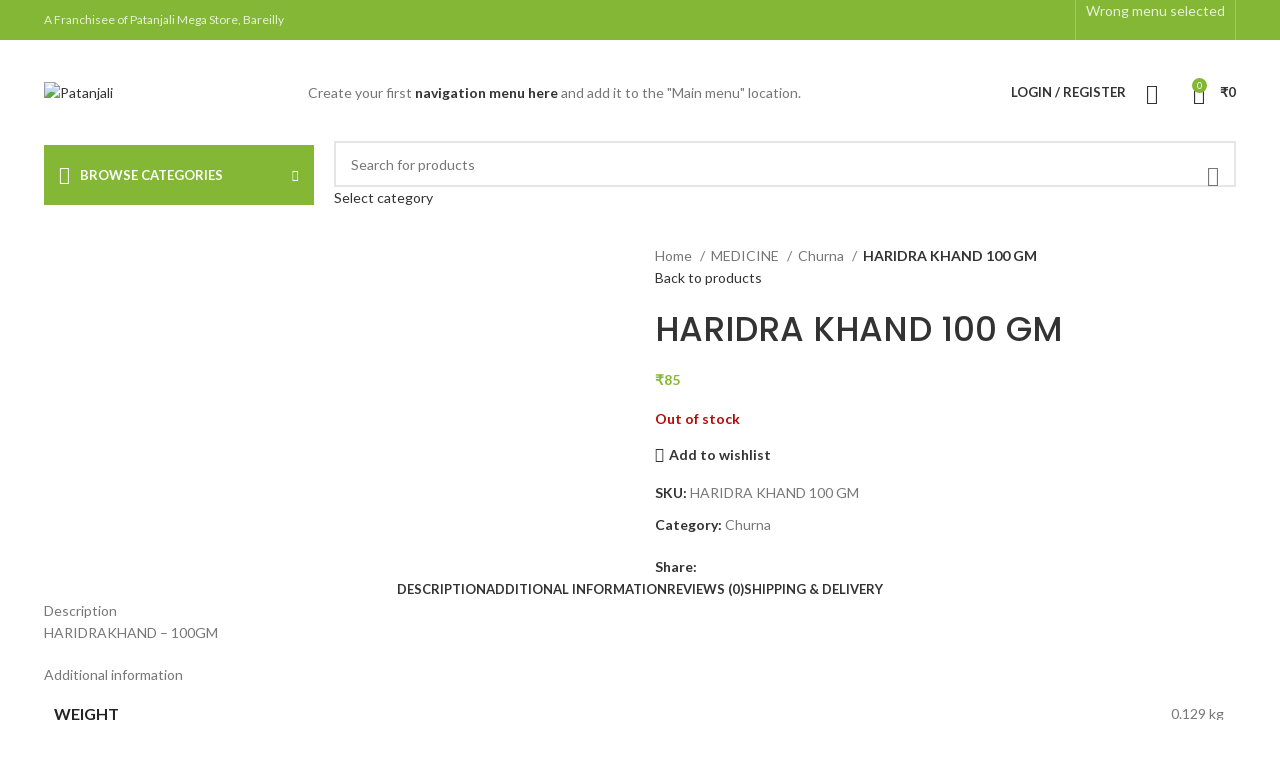

--- FILE ---
content_type: text/html; charset=UTF-8
request_url: https://patanjalibareilly.com/product/haridrakhand-100gm/
body_size: 44378
content:
<!DOCTYPE html>
<html lang="en-US" prefix="og: https://ogp.me/ns#">
<head>
	<meta charset="UTF-8">
	<link rel="profile" href="https://gmpg.org/xfn/11">
	<link rel="pingback" href="https://patanjalibareilly.com/xmlrpc.php">

			<script>window.MSInputMethodContext && document.documentMode && document.write('<script src="https://patanjalibareilly.com/wp-content/themes/woodmart/js/libs/ie11CustomProperties.min.js"><\/script>');</script>
		<script>window._wca = window._wca || [];</script>

<!-- Search Engine Optimization by Rank Math PRO - https://rankmath.com/ -->
<title>HARIDRA KHAND 100 GM - Patanjali</title>
<meta name="description" content="HARIDRAKHAND - 100GM"/>
<meta name="robots" content="index, follow, max-snippet:-1, max-video-preview:-1, max-image-preview:large"/>
<link rel="canonical" href="https://patanjalibareilly.com/product/haridrakhand-100gm/" />
<meta property="og:locale" content="en_US" />
<meta property="og:type" content="product" />
<meta property="og:title" content="HARIDRA KHAND 100 GM - Patanjali" />
<meta property="og:description" content="HARIDRAKHAND - 100GM" />
<meta property="og:url" content="https://patanjalibareilly.com/product/haridrakhand-100gm/" />
<meta property="og:site_name" content="Patanjali" />
<meta property="og:updated_time" content="2025-09-04T13:51:01+00:00" />
<meta property="og:image" content="https://patanjalibareilly.com/wp-content/uploads/2021/06/D102-1.png" />
<meta property="og:image:secure_url" content="https://patanjalibareilly.com/wp-content/uploads/2021/06/D102-1.png" />
<meta property="og:image:width" content="1080" />
<meta property="og:image:height" content="1080" />
<meta property="og:image:alt" content="PATANJALI HARIDRAKHAND" />
<meta property="og:image:type" content="image/png" />
<meta property="product:price:amount" content="85" />
<meta property="product:price:currency" content="INR" />
<meta property="product:retailer_item_id" content="HARIDRA KHAND 100 GM" />
<meta name="twitter:card" content="summary_large_image" />
<meta name="twitter:title" content="HARIDRA KHAND 100 GM - Patanjali" />
<meta name="twitter:description" content="HARIDRAKHAND - 100GM" />
<meta name="twitter:image" content="https://patanjalibareilly.com/wp-content/uploads/2021/06/D102-1.png" />
<script type="application/ld+json" class="rank-math-schema-pro">{"@context":"https://schema.org","@graph":[{"@type":["DepartmentStore","Organization"],"@id":"https://patanjalibareilly.com/#organization","name":"Kapeefit Health Mart","url":"https://patanjalibareilly.com","openingHours":["Monday,Tuesday,Wednesday,Thursday,Friday,Saturday,Sunday 09:00-17:00"]},{"@type":"WebSite","@id":"https://patanjalibareilly.com/#website","url":"https://patanjalibareilly.com","name":"Kapeefit Health Mart","publisher":{"@id":"https://patanjalibareilly.com/#organization"},"inLanguage":"en-US"},{"@type":"ImageObject","@id":"https://patanjalibareilly.com/wp-content/uploads/2021/06/D102-1.png","url":"https://patanjalibareilly.com/wp-content/uploads/2021/06/D102-1.png","width":"1080","height":"1080","inLanguage":"en-US"},{"@type":"ItemPage","@id":"https://patanjalibareilly.com/product/haridrakhand-100gm/#webpage","url":"https://patanjalibareilly.com/product/haridrakhand-100gm/","name":"HARIDRA KHAND 100 GM - Patanjali","datePublished":"2021-06-23T05:53:53+00:00","dateModified":"2025-09-04T13:51:01+00:00","isPartOf":{"@id":"https://patanjalibareilly.com/#website"},"primaryImageOfPage":{"@id":"https://patanjalibareilly.com/wp-content/uploads/2021/06/D102-1.png"},"inLanguage":"en-US"},{"@type":"Product","name":"HARIDRA KHAND 100 GM - Patanjali","description":"HARIDRAKHAND - 100GM","sku":"HARIDRA KHAND 100 GM","category":"MEDICINE &gt; Churna","mainEntityOfPage":{"@id":"https://patanjalibareilly.com/product/haridrakhand-100gm/#webpage"},"weight":{"@type":"QuantitativeValue","unitCode":"KGM","value":"0.129"},"height":{"@type":"QuantitativeValue","unitCode":"CMT","value":"11"},"width":{"@type":"QuantitativeValue","unitCode":"CMT","value":"6"},"depth":{"@type":"QuantitativeValue","unitCode":"CMT","value":"6"},"image":[{"@type":"ImageObject","url":"https://patanjalibareilly.com/wp-content/uploads/2021/06/D102-1.png","height":"1080","width":"1080"}],"offers":{"@type":"Offer","price":"85","priceCurrency":"INR","priceValidUntil":"2027-12-31","availability":"http://schema.org/OutOfStock","itemCondition":"NewCondition","url":"https://patanjalibareilly.com/product/haridrakhand-100gm/","seller":{"@type":"Organization","@id":"https://patanjalibareilly.com/","name":"Kapeefit Health Mart","url":"https://patanjalibareilly.com","logo":""},"priceSpecification":{"price":"85","priceCurrency":"INR","valueAddedTaxIncluded":"false"}},"@id":"https://patanjalibareilly.com/product/haridrakhand-100gm/#richSnippet"}]}</script>
<!-- /Rank Math WordPress SEO plugin -->

<link rel='dns-prefetch' href='//stats.wp.com' />
<link rel='dns-prefetch' href='//fonts.googleapis.com' />
<link rel='dns-prefetch' href='//www.googletagmanager.com' />
<link rel="alternate" type="application/rss+xml" title="Patanjali &raquo; Feed" href="https://patanjalibareilly.com/feed/" />
<link rel="alternate" type="application/rss+xml" title="Patanjali &raquo; Comments Feed" href="https://patanjalibareilly.com/comments/feed/" />
<link rel="alternate" type="application/rss+xml" title="Patanjali &raquo; HARIDRA KHAND 100 GM Comments Feed" href="https://patanjalibareilly.com/product/haridrakhand-100gm/feed/" />
<link rel="alternate" title="oEmbed (JSON)" type="application/json+oembed" href="https://patanjalibareilly.com/wp-json/oembed/1.0/embed?url=https%3A%2F%2Fpatanjalibareilly.com%2Fproduct%2Fharidrakhand-100gm%2F" />
<link rel="alternate" title="oEmbed (XML)" type="text/xml+oembed" href="https://patanjalibareilly.com/wp-json/oembed/1.0/embed?url=https%3A%2F%2Fpatanjalibareilly.com%2Fproduct%2Fharidrakhand-100gm%2F&#038;format=xml" />
<style id='wp-img-auto-sizes-contain-inline-css' type='text/css'>
img:is([sizes=auto i],[sizes^="auto," i]){contain-intrinsic-size:3000px 1500px}
/*# sourceURL=wp-img-auto-sizes-contain-inline-css */
</style>

<link rel='stylesheet' id='jetpack_related-posts-css' href='https://patanjalibareilly.com/wp-content/plugins/jetpack/modules/related-posts/related-posts.css?ver=20240116' type='text/css' media='all' />
<link rel='stylesheet' id='wp-block-library-css' href='https://patanjalibareilly.com/wp-includes/css/dist/block-library/style.min.css?ver=6.9' type='text/css' media='all' />
<style id='classic-theme-styles-inline-css' type='text/css'>
/*! This file is auto-generated */
.wp-block-button__link{color:#fff;background-color:#32373c;border-radius:9999px;box-shadow:none;text-decoration:none;padding:calc(.667em + 2px) calc(1.333em + 2px);font-size:1.125em}.wp-block-file__button{background:#32373c;color:#fff;text-decoration:none}
/*# sourceURL=/wp-includes/css/classic-themes.min.css */
</style>
<link rel='stylesheet' id='mediaelement-css' href='https://patanjalibareilly.com/wp-includes/js/mediaelement/mediaelementplayer-legacy.min.css?ver=4.2.17' type='text/css' media='all' />
<link rel='stylesheet' id='wp-mediaelement-css' href='https://patanjalibareilly.com/wp-includes/js/mediaelement/wp-mediaelement.min.css?ver=6.9' type='text/css' media='all' />
<style id='jetpack-sharing-buttons-style-inline-css' type='text/css'>
.jetpack-sharing-buttons__services-list{display:flex;flex-direction:row;flex-wrap:wrap;gap:0;list-style-type:none;margin:5px;padding:0}.jetpack-sharing-buttons__services-list.has-small-icon-size{font-size:12px}.jetpack-sharing-buttons__services-list.has-normal-icon-size{font-size:16px}.jetpack-sharing-buttons__services-list.has-large-icon-size{font-size:24px}.jetpack-sharing-buttons__services-list.has-huge-icon-size{font-size:36px}@media print{.jetpack-sharing-buttons__services-list{display:none!important}}.editor-styles-wrapper .wp-block-jetpack-sharing-buttons{gap:0;padding-inline-start:0}ul.jetpack-sharing-buttons__services-list.has-background{padding:1.25em 2.375em}
/*# sourceURL=https://patanjalibareilly.com/wp-content/plugins/jetpack/_inc/blocks/sharing-buttons/view.css */
</style>
<style id='global-styles-inline-css' type='text/css'>
:root{--wp--preset--aspect-ratio--square: 1;--wp--preset--aspect-ratio--4-3: 4/3;--wp--preset--aspect-ratio--3-4: 3/4;--wp--preset--aspect-ratio--3-2: 3/2;--wp--preset--aspect-ratio--2-3: 2/3;--wp--preset--aspect-ratio--16-9: 16/9;--wp--preset--aspect-ratio--9-16: 9/16;--wp--preset--color--black: #000000;--wp--preset--color--cyan-bluish-gray: #abb8c3;--wp--preset--color--white: #ffffff;--wp--preset--color--pale-pink: #f78da7;--wp--preset--color--vivid-red: #cf2e2e;--wp--preset--color--luminous-vivid-orange: #ff6900;--wp--preset--color--luminous-vivid-amber: #fcb900;--wp--preset--color--light-green-cyan: #7bdcb5;--wp--preset--color--vivid-green-cyan: #00d084;--wp--preset--color--pale-cyan-blue: #8ed1fc;--wp--preset--color--vivid-cyan-blue: #0693e3;--wp--preset--color--vivid-purple: #9b51e0;--wp--preset--gradient--vivid-cyan-blue-to-vivid-purple: linear-gradient(135deg,rgb(6,147,227) 0%,rgb(155,81,224) 100%);--wp--preset--gradient--light-green-cyan-to-vivid-green-cyan: linear-gradient(135deg,rgb(122,220,180) 0%,rgb(0,208,130) 100%);--wp--preset--gradient--luminous-vivid-amber-to-luminous-vivid-orange: linear-gradient(135deg,rgb(252,185,0) 0%,rgb(255,105,0) 100%);--wp--preset--gradient--luminous-vivid-orange-to-vivid-red: linear-gradient(135deg,rgb(255,105,0) 0%,rgb(207,46,46) 100%);--wp--preset--gradient--very-light-gray-to-cyan-bluish-gray: linear-gradient(135deg,rgb(238,238,238) 0%,rgb(169,184,195) 100%);--wp--preset--gradient--cool-to-warm-spectrum: linear-gradient(135deg,rgb(74,234,220) 0%,rgb(151,120,209) 20%,rgb(207,42,186) 40%,rgb(238,44,130) 60%,rgb(251,105,98) 80%,rgb(254,248,76) 100%);--wp--preset--gradient--blush-light-purple: linear-gradient(135deg,rgb(255,206,236) 0%,rgb(152,150,240) 100%);--wp--preset--gradient--blush-bordeaux: linear-gradient(135deg,rgb(254,205,165) 0%,rgb(254,45,45) 50%,rgb(107,0,62) 100%);--wp--preset--gradient--luminous-dusk: linear-gradient(135deg,rgb(255,203,112) 0%,rgb(199,81,192) 50%,rgb(65,88,208) 100%);--wp--preset--gradient--pale-ocean: linear-gradient(135deg,rgb(255,245,203) 0%,rgb(182,227,212) 50%,rgb(51,167,181) 100%);--wp--preset--gradient--electric-grass: linear-gradient(135deg,rgb(202,248,128) 0%,rgb(113,206,126) 100%);--wp--preset--gradient--midnight: linear-gradient(135deg,rgb(2,3,129) 0%,rgb(40,116,252) 100%);--wp--preset--font-size--small: 13px;--wp--preset--font-size--medium: 20px;--wp--preset--font-size--large: 36px;--wp--preset--font-size--x-large: 42px;--wp--preset--spacing--20: 0.44rem;--wp--preset--spacing--30: 0.67rem;--wp--preset--spacing--40: 1rem;--wp--preset--spacing--50: 1.5rem;--wp--preset--spacing--60: 2.25rem;--wp--preset--spacing--70: 3.38rem;--wp--preset--spacing--80: 5.06rem;--wp--preset--shadow--natural: 6px 6px 9px rgba(0, 0, 0, 0.2);--wp--preset--shadow--deep: 12px 12px 50px rgba(0, 0, 0, 0.4);--wp--preset--shadow--sharp: 6px 6px 0px rgba(0, 0, 0, 0.2);--wp--preset--shadow--outlined: 6px 6px 0px -3px rgb(255, 255, 255), 6px 6px rgb(0, 0, 0);--wp--preset--shadow--crisp: 6px 6px 0px rgb(0, 0, 0);}:where(.is-layout-flex){gap: 0.5em;}:where(.is-layout-grid){gap: 0.5em;}body .is-layout-flex{display: flex;}.is-layout-flex{flex-wrap: wrap;align-items: center;}.is-layout-flex > :is(*, div){margin: 0;}body .is-layout-grid{display: grid;}.is-layout-grid > :is(*, div){margin: 0;}:where(.wp-block-columns.is-layout-flex){gap: 2em;}:where(.wp-block-columns.is-layout-grid){gap: 2em;}:where(.wp-block-post-template.is-layout-flex){gap: 1.25em;}:where(.wp-block-post-template.is-layout-grid){gap: 1.25em;}.has-black-color{color: var(--wp--preset--color--black) !important;}.has-cyan-bluish-gray-color{color: var(--wp--preset--color--cyan-bluish-gray) !important;}.has-white-color{color: var(--wp--preset--color--white) !important;}.has-pale-pink-color{color: var(--wp--preset--color--pale-pink) !important;}.has-vivid-red-color{color: var(--wp--preset--color--vivid-red) !important;}.has-luminous-vivid-orange-color{color: var(--wp--preset--color--luminous-vivid-orange) !important;}.has-luminous-vivid-amber-color{color: var(--wp--preset--color--luminous-vivid-amber) !important;}.has-light-green-cyan-color{color: var(--wp--preset--color--light-green-cyan) !important;}.has-vivid-green-cyan-color{color: var(--wp--preset--color--vivid-green-cyan) !important;}.has-pale-cyan-blue-color{color: var(--wp--preset--color--pale-cyan-blue) !important;}.has-vivid-cyan-blue-color{color: var(--wp--preset--color--vivid-cyan-blue) !important;}.has-vivid-purple-color{color: var(--wp--preset--color--vivid-purple) !important;}.has-black-background-color{background-color: var(--wp--preset--color--black) !important;}.has-cyan-bluish-gray-background-color{background-color: var(--wp--preset--color--cyan-bluish-gray) !important;}.has-white-background-color{background-color: var(--wp--preset--color--white) !important;}.has-pale-pink-background-color{background-color: var(--wp--preset--color--pale-pink) !important;}.has-vivid-red-background-color{background-color: var(--wp--preset--color--vivid-red) !important;}.has-luminous-vivid-orange-background-color{background-color: var(--wp--preset--color--luminous-vivid-orange) !important;}.has-luminous-vivid-amber-background-color{background-color: var(--wp--preset--color--luminous-vivid-amber) !important;}.has-light-green-cyan-background-color{background-color: var(--wp--preset--color--light-green-cyan) !important;}.has-vivid-green-cyan-background-color{background-color: var(--wp--preset--color--vivid-green-cyan) !important;}.has-pale-cyan-blue-background-color{background-color: var(--wp--preset--color--pale-cyan-blue) !important;}.has-vivid-cyan-blue-background-color{background-color: var(--wp--preset--color--vivid-cyan-blue) !important;}.has-vivid-purple-background-color{background-color: var(--wp--preset--color--vivid-purple) !important;}.has-black-border-color{border-color: var(--wp--preset--color--black) !important;}.has-cyan-bluish-gray-border-color{border-color: var(--wp--preset--color--cyan-bluish-gray) !important;}.has-white-border-color{border-color: var(--wp--preset--color--white) !important;}.has-pale-pink-border-color{border-color: var(--wp--preset--color--pale-pink) !important;}.has-vivid-red-border-color{border-color: var(--wp--preset--color--vivid-red) !important;}.has-luminous-vivid-orange-border-color{border-color: var(--wp--preset--color--luminous-vivid-orange) !important;}.has-luminous-vivid-amber-border-color{border-color: var(--wp--preset--color--luminous-vivid-amber) !important;}.has-light-green-cyan-border-color{border-color: var(--wp--preset--color--light-green-cyan) !important;}.has-vivid-green-cyan-border-color{border-color: var(--wp--preset--color--vivid-green-cyan) !important;}.has-pale-cyan-blue-border-color{border-color: var(--wp--preset--color--pale-cyan-blue) !important;}.has-vivid-cyan-blue-border-color{border-color: var(--wp--preset--color--vivid-cyan-blue) !important;}.has-vivid-purple-border-color{border-color: var(--wp--preset--color--vivid-purple) !important;}.has-vivid-cyan-blue-to-vivid-purple-gradient-background{background: var(--wp--preset--gradient--vivid-cyan-blue-to-vivid-purple) !important;}.has-light-green-cyan-to-vivid-green-cyan-gradient-background{background: var(--wp--preset--gradient--light-green-cyan-to-vivid-green-cyan) !important;}.has-luminous-vivid-amber-to-luminous-vivid-orange-gradient-background{background: var(--wp--preset--gradient--luminous-vivid-amber-to-luminous-vivid-orange) !important;}.has-luminous-vivid-orange-to-vivid-red-gradient-background{background: var(--wp--preset--gradient--luminous-vivid-orange-to-vivid-red) !important;}.has-very-light-gray-to-cyan-bluish-gray-gradient-background{background: var(--wp--preset--gradient--very-light-gray-to-cyan-bluish-gray) !important;}.has-cool-to-warm-spectrum-gradient-background{background: var(--wp--preset--gradient--cool-to-warm-spectrum) !important;}.has-blush-light-purple-gradient-background{background: var(--wp--preset--gradient--blush-light-purple) !important;}.has-blush-bordeaux-gradient-background{background: var(--wp--preset--gradient--blush-bordeaux) !important;}.has-luminous-dusk-gradient-background{background: var(--wp--preset--gradient--luminous-dusk) !important;}.has-pale-ocean-gradient-background{background: var(--wp--preset--gradient--pale-ocean) !important;}.has-electric-grass-gradient-background{background: var(--wp--preset--gradient--electric-grass) !important;}.has-midnight-gradient-background{background: var(--wp--preset--gradient--midnight) !important;}.has-small-font-size{font-size: var(--wp--preset--font-size--small) !important;}.has-medium-font-size{font-size: var(--wp--preset--font-size--medium) !important;}.has-large-font-size{font-size: var(--wp--preset--font-size--large) !important;}.has-x-large-font-size{font-size: var(--wp--preset--font-size--x-large) !important;}
:where(.wp-block-post-template.is-layout-flex){gap: 1.25em;}:where(.wp-block-post-template.is-layout-grid){gap: 1.25em;}
:where(.wp-block-term-template.is-layout-flex){gap: 1.25em;}:where(.wp-block-term-template.is-layout-grid){gap: 1.25em;}
:where(.wp-block-columns.is-layout-flex){gap: 2em;}:where(.wp-block-columns.is-layout-grid){gap: 2em;}
:root :where(.wp-block-pullquote){font-size: 1.5em;line-height: 1.6;}
/*# sourceURL=global-styles-inline-css */
</style>
<style id='woocommerce-inline-inline-css' type='text/css'>
.woocommerce form .form-row .required { visibility: visible; }
/*# sourceURL=woocommerce-inline-inline-css */
</style>
<link rel='stylesheet' id='elementor-icons-css' href='https://patanjalibareilly.com/wp-content/plugins/elementor/assets/lib/eicons/css/elementor-icons.min.css?ver=5.45.0' type='text/css' media='all' />
<link rel='stylesheet' id='elementor-frontend-css' href='https://patanjalibareilly.com/wp-content/plugins/elementor/assets/css/frontend.min.css?ver=3.34.1' type='text/css' media='all' />
<style id='elementor-frontend-inline-css' type='text/css'>
.elementor-kit-14{--e-global-color-primary:#6EC1E4;--e-global-color-secondary:#54595F;--e-global-color-text:#7A7A7A;--e-global-color-accent:#61CE70;--e-global-typography-primary-font-family:"Roboto";--e-global-typography-primary-font-weight:600;--e-global-typography-secondary-font-family:"Roboto Slab";--e-global-typography-secondary-font-weight:400;--e-global-typography-text-font-family:"Roboto";--e-global-typography-text-font-weight:400;--e-global-typography-accent-font-family:"Roboto";--e-global-typography-accent-font-weight:500;}.elementor-kit-14 e-page-transition{background-color:#FFBC7D;}.elementor-section.elementor-section-boxed > .elementor-container{max-width:1140px;}.e-con{--container-max-width:1140px;}.elementor-widget:not(:last-child){margin-block-end:20px;}.elementor-element{--widgets-spacing:20px 20px;--widgets-spacing-row:20px;--widgets-spacing-column:20px;}{}h1.entry-title{display:var(--page-title-display);}@media(max-width:1024px){.elementor-section.elementor-section-boxed > .elementor-container{max-width:1024px;}.e-con{--container-max-width:1024px;}}@media(max-width:767px){.elementor-section.elementor-section-boxed > .elementor-container{max-width:767px;}.e-con{--container-max-width:767px;}}
.elementor-widget-image .widget-image-caption{color:var( --e-global-color-text );font-family:var( --e-global-typography-text-font-family ), Sans-serif;font-weight:var( --e-global-typography-text-font-weight );}#elementor-popup-modal-14915{background-color:rgba(0,0,0,.8);justify-content:center;align-items:center;pointer-events:all;}#elementor-popup-modal-14915 .dialog-message{width:640px;height:auto;}#elementor-popup-modal-14915 .dialog-close-button{display:flex;background-color:#473A1B;font-size:41px;}#elementor-popup-modal-14915 .dialog-widget-content{box-shadow:2px 8px 23px 3px rgba(0,0,0,0.2);}#elementor-popup-modal-14915 .dialog-close-button i{color:#FFFFFF;}#elementor-popup-modal-14915 .dialog-close-button svg{fill:#FFFFFF;}
/*# sourceURL=elementor-frontend-inline-css */
</style>
<link rel='stylesheet' id='elementor-pro-css' href='https://patanjalibareilly.com/wp-content/plugins/elementor-pro/assets/css/frontend.min.css?ver=3.14.0' type='text/css' media='all' />
<link rel='stylesheet' id='font-awesome-5-all-css' href='https://patanjalibareilly.com/wp-content/plugins/elementor/assets/lib/font-awesome/css/all.min.css?ver=3.34.1' type='text/css' media='all' />
<link rel='stylesheet' id='font-awesome-4-shim-css' href='https://patanjalibareilly.com/wp-content/plugins/elementor/assets/lib/font-awesome/css/v4-shims.min.css?ver=3.34.1' type='text/css' media='all' />
<link rel='stylesheet' id='pmw-public-elementor-fix-css' href='https://patanjalibareilly.com/wp-content/plugins/woocommerce-google-adwords-conversion-tracking-tag/css/public/elementor-fix.css?ver=1.54.1' type='text/css' media='all' />
<link rel='stylesheet' id='bootstrap-css' href='https://patanjalibareilly.com/wp-content/themes/woodmart/css/bootstrap-light.min.css?ver=7.2.4' type='text/css' media='all' />
<link rel='stylesheet' id='woodmart-style-css' href='https://patanjalibareilly.com/wp-content/themes/woodmart/css/parts/base.min.css?ver=7.2.4' type='text/css' media='all' />
<link rel='stylesheet' id='wd-widget-recent-post-comments-css' href='https://patanjalibareilly.com/wp-content/themes/woodmart/css/parts/widget-recent-post-comments.min.css?ver=7.2.4' type='text/css' media='all' />
<link rel='stylesheet' id='wd-widget-nav-css' href='https://patanjalibareilly.com/wp-content/themes/woodmart/css/parts/widget-nav.min.css?ver=7.2.4' type='text/css' media='all' />
<link rel='stylesheet' id='wd-widget-product-cat-css' href='https://patanjalibareilly.com/wp-content/themes/woodmart/css/parts/woo-widget-product-cat.min.css?ver=7.2.4' type='text/css' media='all' />
<link rel='stylesheet' id='wd-widget-slider-price-filter-css' href='https://patanjalibareilly.com/wp-content/themes/woodmart/css/parts/woo-widget-slider-price-filter.min.css?ver=7.2.4' type='text/css' media='all' />
<link rel='stylesheet' id='wd-wp-gutenberg-css' href='https://patanjalibareilly.com/wp-content/themes/woodmart/css/parts/wp-gutenberg.min.css?ver=7.2.4' type='text/css' media='all' />
<link rel='stylesheet' id='wd-revolution-slider-css' href='https://patanjalibareilly.com/wp-content/themes/woodmart/css/parts/int-rev-slider.min.css?ver=7.2.4' type='text/css' media='all' />
<link rel='stylesheet' id='wd-elementor-base-css' href='https://patanjalibareilly.com/wp-content/themes/woodmart/css/parts/int-elem-base.min.css?ver=7.2.4' type='text/css' media='all' />
<link rel='stylesheet' id='wd-elementor-pro-base-css' href='https://patanjalibareilly.com/wp-content/themes/woodmart/css/parts/int-elementor-pro.min.css?ver=7.2.4' type='text/css' media='all' />
<link rel='stylesheet' id='wd-woocommerce-base-css' href='https://patanjalibareilly.com/wp-content/themes/woodmart/css/parts/woocommerce-base.min.css?ver=7.2.4' type='text/css' media='all' />
<link rel='stylesheet' id='wd-mod-star-rating-css' href='https://patanjalibareilly.com/wp-content/themes/woodmart/css/parts/mod-star-rating.min.css?ver=7.2.4' type='text/css' media='all' />
<link rel='stylesheet' id='wd-woo-el-track-order-css' href='https://patanjalibareilly.com/wp-content/themes/woodmart/css/parts/woo-el-track-order.min.css?ver=7.2.4' type='text/css' media='all' />
<link rel='stylesheet' id='wd-woo-gutenberg-css' href='https://patanjalibareilly.com/wp-content/themes/woodmart/css/parts/woo-gutenberg.min.css?ver=7.2.4' type='text/css' media='all' />
<link rel='stylesheet' id='wd-woo-mod-quantity-css' href='https://patanjalibareilly.com/wp-content/themes/woodmart/css/parts/woo-mod-quantity.min.css?ver=7.2.4' type='text/css' media='all' />
<link rel='stylesheet' id='wd-woo-single-prod-el-base-css' href='https://patanjalibareilly.com/wp-content/themes/woodmart/css/parts/woo-single-prod-el-base.min.css?ver=7.2.4' type='text/css' media='all' />
<link rel='stylesheet' id='wd-woo-mod-stock-status-css' href='https://patanjalibareilly.com/wp-content/themes/woodmart/css/parts/woo-mod-stock-status.min.css?ver=7.2.4' type='text/css' media='all' />
<link rel='stylesheet' id='wd-woo-mod-shop-attributes-css' href='https://patanjalibareilly.com/wp-content/themes/woodmart/css/parts/woo-mod-shop-attributes.min.css?ver=7.2.4' type='text/css' media='all' />
<link rel='stylesheet' id='wd-header-base-css' href='https://patanjalibareilly.com/wp-content/themes/woodmart/css/parts/header-base.min.css?ver=7.2.4' type='text/css' media='all' />
<link rel='stylesheet' id='wd-mod-tools-css' href='https://patanjalibareilly.com/wp-content/themes/woodmart/css/parts/mod-tools.min.css?ver=7.2.4' type='text/css' media='all' />
<link rel='stylesheet' id='wd-header-elements-base-css' href='https://patanjalibareilly.com/wp-content/themes/woodmart/css/parts/header-el-base.min.css?ver=7.2.4' type='text/css' media='all' />
<link rel='stylesheet' id='wd-social-icons-css' href='https://patanjalibareilly.com/wp-content/themes/woodmart/css/parts/el-social-icons.min.css?ver=7.2.4' type='text/css' media='all' />
<link rel='stylesheet' id='wd-woo-mod-login-form-css' href='https://patanjalibareilly.com/wp-content/themes/woodmart/css/parts/woo-mod-login-form.min.css?ver=7.2.4' type='text/css' media='all' />
<link rel='stylesheet' id='wd-header-my-account-css' href='https://patanjalibareilly.com/wp-content/themes/woodmart/css/parts/header-el-my-account.min.css?ver=7.2.4' type='text/css' media='all' />
<link rel='stylesheet' id='wd-header-cart-side-css' href='https://patanjalibareilly.com/wp-content/themes/woodmart/css/parts/header-el-cart-side.min.css?ver=7.2.4' type='text/css' media='all' />
<link rel='stylesheet' id='wd-header-cart-css' href='https://patanjalibareilly.com/wp-content/themes/woodmart/css/parts/header-el-cart.min.css?ver=7.2.4' type='text/css' media='all' />
<link rel='stylesheet' id='wd-widget-shopping-cart-css' href='https://patanjalibareilly.com/wp-content/themes/woodmart/css/parts/woo-widget-shopping-cart.min.css?ver=7.2.4' type='text/css' media='all' />
<link rel='stylesheet' id='wd-widget-product-list-css' href='https://patanjalibareilly.com/wp-content/themes/woodmart/css/parts/woo-widget-product-list.min.css?ver=7.2.4' type='text/css' media='all' />
<link rel='stylesheet' id='wd-header-categories-nav-css' href='https://patanjalibareilly.com/wp-content/themes/woodmart/css/parts/header-el-category-nav.min.css?ver=7.2.4' type='text/css' media='all' />
<link rel='stylesheet' id='wd-mod-nav-vertical-css' href='https://patanjalibareilly.com/wp-content/themes/woodmart/css/parts/mod-nav-vertical.min.css?ver=7.2.4' type='text/css' media='all' />
<link rel='stylesheet' id='wd-header-search-css' href='https://patanjalibareilly.com/wp-content/themes/woodmart/css/parts/header-el-search.min.css?ver=7.2.4' type='text/css' media='all' />
<link rel='stylesheet' id='wd-header-search-form-css' href='https://patanjalibareilly.com/wp-content/themes/woodmart/css/parts/header-el-search-form.min.css?ver=7.2.4' type='text/css' media='all' />
<link rel='stylesheet' id='wd-wd-search-results-css' href='https://patanjalibareilly.com/wp-content/themes/woodmart/css/parts/wd-search-results.min.css?ver=7.2.4' type='text/css' media='all' />
<link rel='stylesheet' id='wd-wd-search-form-css' href='https://patanjalibareilly.com/wp-content/themes/woodmart/css/parts/wd-search-form.min.css?ver=7.2.4' type='text/css' media='all' />
<link rel='stylesheet' id='wd-wd-search-cat-css' href='https://patanjalibareilly.com/wp-content/themes/woodmart/css/parts/wd-search-cat.min.css?ver=7.2.4' type='text/css' media='all' />
<link rel='stylesheet' id='wd-woo-single-prod-predefined-css' href='https://patanjalibareilly.com/wp-content/themes/woodmart/css/parts/woo-single-prod-predefined.min.css?ver=7.2.4' type='text/css' media='all' />
<link rel='stylesheet' id='wd-woo-single-prod-and-quick-view-predefined-css' href='https://patanjalibareilly.com/wp-content/themes/woodmart/css/parts/woo-single-prod-and-quick-view-predefined.min.css?ver=7.2.4' type='text/css' media='all' />
<link rel='stylesheet' id='wd-woo-single-prod-el-tabs-predefined-css' href='https://patanjalibareilly.com/wp-content/themes/woodmart/css/parts/woo-single-prod-el-tabs-predefined.min.css?ver=7.2.4' type='text/css' media='all' />
<link rel='stylesheet' id='wd-woo-single-prod-el-gallery-css' href='https://patanjalibareilly.com/wp-content/themes/woodmart/css/parts/woo-single-prod-el-gallery.min.css?ver=7.2.4' type='text/css' media='all' />
<link rel='stylesheet' id='wd-woo-single-prod-el-gallery-opt-thumb-left-css' href='https://patanjalibareilly.com/wp-content/themes/woodmart/css/parts/woo-single-prod-el-gallery-opt-thumb-left.min.css?ver=7.2.4' type='text/css' media='all' />
<link rel='stylesheet' id='wd-owl-carousel-css' href='https://patanjalibareilly.com/wp-content/themes/woodmart/css/parts/lib-owl-carousel.min.css?ver=7.2.4' type='text/css' media='all' />
<link rel='stylesheet' id='wd-photoswipe-css' href='https://patanjalibareilly.com/wp-content/themes/woodmart/css/parts/lib-photoswipe.min.css?ver=7.2.4' type='text/css' media='all' />
<link rel='stylesheet' id='wd-woo-single-prod-el-navigation-css' href='https://patanjalibareilly.com/wp-content/themes/woodmart/css/parts/woo-single-prod-el-navigation.min.css?ver=7.2.4' type='text/css' media='all' />
<link rel='stylesheet' id='wd-tabs-css' href='https://patanjalibareilly.com/wp-content/themes/woodmart/css/parts/el-tabs.min.css?ver=7.2.4' type='text/css' media='all' />
<link rel='stylesheet' id='wd-woo-single-prod-el-tabs-opt-layout-tabs-css' href='https://patanjalibareilly.com/wp-content/themes/woodmart/css/parts/woo-single-prod-el-tabs-opt-layout-tabs.min.css?ver=7.2.4' type='text/css' media='all' />
<link rel='stylesheet' id='wd-accordion-css' href='https://patanjalibareilly.com/wp-content/themes/woodmart/css/parts/el-accordion.min.css?ver=7.2.4' type='text/css' media='all' />
<link rel='stylesheet' id='wd-woo-single-prod-el-reviews-css' href='https://patanjalibareilly.com/wp-content/themes/woodmart/css/parts/woo-single-prod-el-reviews.min.css?ver=7.2.4' type='text/css' media='all' />
<link rel='stylesheet' id='wd-woo-single-prod-el-reviews-style-1-css' href='https://patanjalibareilly.com/wp-content/themes/woodmart/css/parts/woo-single-prod-el-reviews-style-1.min.css?ver=7.2.4' type='text/css' media='all' />
<link rel='stylesheet' id='wd-mod-comments-css' href='https://patanjalibareilly.com/wp-content/themes/woodmart/css/parts/mod-comments.min.css?ver=7.2.4' type='text/css' media='all' />
<link rel='stylesheet' id='wd-product-loop-css' href='https://patanjalibareilly.com/wp-content/themes/woodmart/css/parts/woo-product-loop.min.css?ver=7.2.4' type='text/css' media='all' />
<link rel='stylesheet' id='wd-product-loop-base-css' href='https://patanjalibareilly.com/wp-content/themes/woodmart/css/parts/woo-product-loop-base.min.css?ver=7.2.4' type='text/css' media='all' />
<link rel='stylesheet' id='wd-woo-mod-add-btn-replace-css' href='https://patanjalibareilly.com/wp-content/themes/woodmart/css/parts/woo-mod-add-btn-replace.min.css?ver=7.2.4' type='text/css' media='all' />
<link rel='stylesheet' id='wd-mod-more-description-css' href='https://patanjalibareilly.com/wp-content/themes/woodmart/css/parts/mod-more-description.min.css?ver=7.2.4' type='text/css' media='all' />
<link rel='stylesheet' id='wd-mfp-popup-css' href='https://patanjalibareilly.com/wp-content/themes/woodmart/css/parts/lib-magnific-popup.min.css?ver=7.2.4' type='text/css' media='all' />
<link rel='stylesheet' id='wd-widget-collapse-css' href='https://patanjalibareilly.com/wp-content/themes/woodmart/css/parts/opt-widget-collapse.min.css?ver=7.2.4' type='text/css' media='all' />
<link rel='stylesheet' id='wd-footer-base-css' href='https://patanjalibareilly.com/wp-content/themes/woodmart/css/parts/footer-base.min.css?ver=7.2.4' type='text/css' media='all' />
<link rel='stylesheet' id='wd-scroll-top-css' href='https://patanjalibareilly.com/wp-content/themes/woodmart/css/parts/opt-scrolltotop.min.css?ver=7.2.4' type='text/css' media='all' />
<link rel='stylesheet' id='wd-header-my-account-sidebar-css' href='https://patanjalibareilly.com/wp-content/themes/woodmart/css/parts/header-el-my-account-sidebar.min.css?ver=7.2.4' type='text/css' media='all' />
<link rel='stylesheet' id='wd-bottom-toolbar-css' href='https://patanjalibareilly.com/wp-content/themes/woodmart/css/parts/opt-bottom-toolbar.min.css?ver=7.2.4' type='text/css' media='all' />
<link rel='stylesheet' id='xts-google-fonts-css' href='https://fonts.googleapis.com/css?family=Lato%3A400%2C700%7CPoppins%3A400%2C600%2C500&#038;ver=7.2.4' type='text/css' media='all' />
<link rel='stylesheet' id='elementor-gf-local-roboto-css' href='https://patanjalibareilly.com/wp-content/uploads/elementor/google-fonts/css/roboto.css?ver=1742232908' type='text/css' media='all' />
<link rel='stylesheet' id='elementor-gf-local-robotoslab-css' href='https://patanjalibareilly.com/wp-content/uploads/elementor/google-fonts/css/robotoslab.css?ver=1742232912' type='text/css' media='all' />
<script type="text/javascript" id="jetpack_related-posts-js-extra">
/* <![CDATA[ */
var related_posts_js_options = {"post_heading":"h4"};
//# sourceURL=jetpack_related-posts-js-extra
/* ]]> */
</script>
<script type="text/javascript" src="https://patanjalibareilly.com/wp-content/plugins/jetpack/_inc/build/related-posts/related-posts.min.js?ver=20240116" id="jetpack_related-posts-js"></script>
<script type="text/javascript" src="https://patanjalibareilly.com/wp-includes/js/jquery/jquery.min.js?ver=3.7.1" id="jquery-core-js"></script>
<script type="text/javascript" src="https://patanjalibareilly.com/wp-includes/js/jquery/jquery-migrate.min.js?ver=3.4.1" id="jquery-migrate-js"></script>
<script type="text/javascript" src="https://patanjalibareilly.com/wp-content/plugins/woocommerce/assets/js/jquery-blockui/jquery.blockUI.min.js?ver=2.7.0-wc.10.4.3" id="wc-jquery-blockui-js" defer="defer" data-wp-strategy="defer"></script>
<script type="text/javascript" id="wc-add-to-cart-js-extra">
/* <![CDATA[ */
var wc_add_to_cart_params = {"ajax_url":"/wp-admin/admin-ajax.php","wc_ajax_url":"/?wc-ajax=%%endpoint%%","i18n_view_cart":"View cart","cart_url":"https://patanjalibareilly.com/cart/","is_cart":"","cart_redirect_after_add":"no"};
//# sourceURL=wc-add-to-cart-js-extra
/* ]]> */
</script>
<script type="text/javascript" src="https://patanjalibareilly.com/wp-content/plugins/woocommerce/assets/js/frontend/add-to-cart.min.js?ver=10.4.3" id="wc-add-to-cart-js" defer="defer" data-wp-strategy="defer"></script>
<script type="text/javascript" src="https://patanjalibareilly.com/wp-content/plugins/woocommerce/assets/js/zoom/jquery.zoom.min.js?ver=1.7.21-wc.10.4.3" id="wc-zoom-js" defer="defer" data-wp-strategy="defer"></script>
<script type="text/javascript" id="wc-single-product-js-extra">
/* <![CDATA[ */
var wc_single_product_params = {"i18n_required_rating_text":"Please select a rating","i18n_rating_options":["1 of 5 stars","2 of 5 stars","3 of 5 stars","4 of 5 stars","5 of 5 stars"],"i18n_product_gallery_trigger_text":"View full-screen image gallery","review_rating_required":"yes","flexslider":{"rtl":false,"animation":"slide","smoothHeight":true,"directionNav":false,"controlNav":"thumbnails","slideshow":false,"animationSpeed":500,"animationLoop":false,"allowOneSlide":false},"zoom_enabled":"","zoom_options":[],"photoswipe_enabled":"","photoswipe_options":{"shareEl":false,"closeOnScroll":false,"history":false,"hideAnimationDuration":0,"showAnimationDuration":0},"flexslider_enabled":""};
//# sourceURL=wc-single-product-js-extra
/* ]]> */
</script>
<script type="text/javascript" src="https://patanjalibareilly.com/wp-content/plugins/woocommerce/assets/js/frontend/single-product.min.js?ver=10.4.3" id="wc-single-product-js" defer="defer" data-wp-strategy="defer"></script>
<script type="text/javascript" src="https://patanjalibareilly.com/wp-content/plugins/woocommerce/assets/js/js-cookie/js.cookie.min.js?ver=2.1.4-wc.10.4.3" id="wc-js-cookie-js" defer="defer" data-wp-strategy="defer"></script>
<script type="text/javascript" id="woocommerce-js-extra">
/* <![CDATA[ */
var woocommerce_params = {"ajax_url":"/wp-admin/admin-ajax.php","wc_ajax_url":"/?wc-ajax=%%endpoint%%","i18n_password_show":"Show password","i18n_password_hide":"Hide password"};
//# sourceURL=woocommerce-js-extra
/* ]]> */
</script>
<script type="text/javascript" src="https://patanjalibareilly.com/wp-content/plugins/woocommerce/assets/js/frontend/woocommerce.min.js?ver=10.4.3" id="woocommerce-js" defer="defer" data-wp-strategy="defer"></script>
<script type="text/javascript" src="https://stats.wp.com/s-202604.js" id="woocommerce-analytics-js" defer="defer" data-wp-strategy="defer"></script>
<script type="text/javascript" src="https://patanjalibareilly.com/wp-content/plugins/elementor/assets/lib/font-awesome/js/v4-shims.min.js?ver=3.34.1" id="font-awesome-4-shim-js"></script>
<script type="text/javascript" src="https://patanjalibareilly.com/wp-includes/js/dist/hooks.min.js?ver=dd5603f07f9220ed27f1" id="wp-hooks-js"></script>
<script type="text/javascript" id="wpm-js-extra">
/* <![CDATA[ */
var wpm = {"ajax_url":"https://patanjalibareilly.com/wp-admin/admin-ajax.php","root":"https://patanjalibareilly.com/wp-json/","nonce_wp_rest":"75ba42f250","nonce_ajax":"51a3669420"};
//# sourceURL=wpm-js-extra
/* ]]> */
</script>
<script type="text/javascript" src="https://patanjalibareilly.com/wp-content/plugins/woocommerce-google-adwords-conversion-tracking-tag/js/public/free/wpm-public.p1.min.js?ver=1.54.1" id="wpm-js"></script>
<script type="text/javascript" src="https://patanjalibareilly.com/wp-content/themes/woodmart/js/libs/device.min.js?ver=7.2.4" id="wd-device-library-js"></script>
<link rel="https://api.w.org/" href="https://patanjalibareilly.com/wp-json/" /><link rel="alternate" title="JSON" type="application/json" href="https://patanjalibareilly.com/wp-json/wp/v2/product/4890" /><link rel="EditURI" type="application/rsd+xml" title="RSD" href="https://patanjalibareilly.com/xmlrpc.php?rsd" />
<meta name="generator" content="WordPress 6.9" />
<link rel='shortlink' href='https://patanjalibareilly.com/?p=4890' />
<meta name="generator" content="Site Kit by Google 1.170.0" /><!-- HFCM by 99 Robots - Snippet # 2: Facebook pixel -->
<!-- Meta Pixel Code -->
<script>
!function(f,b,e,v,n,t,s)
{if(f.fbq)return;n=f.fbq=function(){n.callMethod?
n.callMethod.apply(n,arguments):n.queue.push(arguments)};
if(!f._fbq)f._fbq=n;n.push=n;n.loaded=!0;n.version='2.0';
n.queue=[];t=b.createElement(e);t.async=!0;
t.src=v;s=b.getElementsByTagName(e)[0];
s.parentNode.insertBefore(t,s)}(window, document,'script',
'https://connect.facebook.net/en_US/fbevents.js');
fbq('init', '816040562628994');
fbq('track', 'PageView');
</script>
<noscript><img height="1" width="1" style="display:none"
src="https://www.facebook.com/tr?id=816040562628994&ev=PageView&noscript=1"
/></noscript>
<!-- End Meta Pixel Code -->
<!-- /end HFCM by 99 Robots -->
<!-- HFCM by 99 Robots - Snippet # 3: Google Conversion Tracking -->
<!-- Global site tag (gtag.js) - Google Ads: 10939160517 -->
<script async src="https://www.googletagmanager.com/gtag/js?id=AW-10939160517"></script>
<script>
  window.dataLayer = window.dataLayer || [];
  function gtag(){dataLayer.push(arguments);}
  gtag('js', new Date());

  gtag('config', 'AW-10939160517');
</script>
<!-- /end HFCM by 99 Robots -->
<!-- HFCM by 99 Robots - Snippet # 4: Google Tag Manager (Head) -->
<!-- Google Tag Manager -->
<script>(function(w,d,s,l,i){w[l]=w[l]||[];w[l].push({'gtm.start':
new Date().getTime(),event:'gtm.js'});var f=d.getElementsByTagName(s)[0],
j=d.createElement(s),dl=l!='dataLayer'?'&l='+l:'';j.async=true;j.src=
'https://www.googletagmanager.com/gtm.js?id='+i+dl;f.parentNode.insertBefore(j,f);
})(window,document,'script','dataLayer','GTM-5ZC2B87H');</script>
<!-- End Google Tag Manager -->
<!-- /end HFCM by 99 Robots -->
	<style>img#wpstats{display:none}</style>
		<script>var wati_widget_url = 'https://wati-integration-prod-service.clare.ai/WoocommerceWidget/woocommerceWidget.js'; 
var wati_script = document.createElement('script'); wati_script.type = 'text/javascript'; wati_script.async = true; wati_script.src = wati_widget_url; 
wati_script.onload = function () { CreateWhatsappChatWidget(); }; 
var wati_script_tag = document.getElementsByTagName('script')[0]; wati_script_tag.parentNode.insertBefore(wati_script, wati_script_tag); </script>					<meta name="viewport" content="width=device-width, initial-scale=1.0, maximum-scale=1.0, user-scalable=no">
										<noscript><style>.woocommerce-product-gallery{ opacity: 1 !important; }</style></noscript>
	<meta name="generator" content="Elementor 3.34.1; features: additional_custom_breakpoints; settings: css_print_method-internal, google_font-enabled, font_display-auto">

<!-- START Pixel Manager for WooCommerce -->

		<script>

			window.wpmDataLayer = window.wpmDataLayer || {};
			window.wpmDataLayer = Object.assign(window.wpmDataLayer, {"cart":{},"cart_item_keys":{},"version":{"number":"1.54.1","pro":false,"eligible_for_updates":false,"distro":"fms","beta":false,"show":true},"pixels":{"google":{"linker":{"settings":null},"user_id":false,"ads":{"conversion_ids":{"AW-458346802":"9C4CCOCLmKQDELKix9oB"},"dynamic_remarketing":{"status":true,"id_type":"post_id","send_events_with_parent_ids":true},"google_business_vertical":"retail","phone_conversion_number":"","phone_conversion_label":""},"tag_id":"AW-458346802","tag_id_suppressed":[],"tag_gateway":{"measurement_path":""},"tcf_support":false,"consent_mode":{"is_active":false,"wait_for_update":500,"ads_data_redaction":false,"url_passthrough":true}},"facebook":{"pixel_id":"391537958958943","dynamic_remarketing":{"id_type":"post_id"},"capi":false,"advanced_matching":false,"exclusion_patterns":[],"fbevents_js_url":"https://connect.facebook.net/en_US/fbevents.js"}},"shop":{"list_name":"Product | HARIDRA KHAND 100 GM","list_id":"product_haridra-khand-100-gm","page_type":"product","product_type":"simple","currency":"INR","selectors":{"addToCart":[],"beginCheckout":[]},"order_duplication_prevention":true,"view_item_list_trigger":{"test_mode":false,"background_color":"green","opacity":0.5,"repeat":true,"timeout":1000,"threshold":0.8},"variations_output":true,"session_active":false},"page":{"id":4890,"title":"HARIDRA KHAND 100 GM","type":"product","categories":[],"parent":{"id":0,"title":"HARIDRA KHAND 100 GM","type":"product","categories":[]}},"general":{"user_logged_in":false,"scroll_tracking_thresholds":[],"page_id":4890,"exclude_domains":[],"server_2_server":{"active":false,"user_agent_exclude_patterns":[],"ip_exclude_list":[],"pageview_event_s2s":{"is_active":false,"pixels":["facebook"]}},"consent_management":{"explicit_consent":false},"lazy_load_pmw":false,"chunk_base_path":"https://patanjalibareilly.com/wp-content/plugins/woocommerce-google-adwords-conversion-tracking-tag/js/public/free/","modules":{"load_deprecated_functions":true}}});

		</script>

		
<!-- END Pixel Manager for WooCommerce -->
			<meta name="pm-dataLayer-meta" content="4890" class="wpmProductId"
				  data-id="4890">
					<script>
			(window.wpmDataLayer = window.wpmDataLayer || {}).products                = window.wpmDataLayer.products || {};
			window.wpmDataLayer.products[4890] = {"id":"4890","sku":"HARIDRA KHAND 100 GM","price":85,"brand":"","quantity":1,"dyn_r_ids":{"post_id":"4890","sku":"HARIDRA KHAND 100 GM","gpf":"woocommerce_gpf_4890","gla":"gla_4890"},"is_variable":false,"type":"simple","name":"HARIDRA KHAND 100 GM","category":["Churna"],"is_variation":false};
					</script>
		<style type="text/css">.recentcomments a{display:inline !important;padding:0 !important;margin:0 !important;}</style>			<style>
				.e-con.e-parent:nth-of-type(n+4):not(.e-lazyloaded):not(.e-no-lazyload),
				.e-con.e-parent:nth-of-type(n+4):not(.e-lazyloaded):not(.e-no-lazyload) * {
					background-image: none !important;
				}
				@media screen and (max-height: 1024px) {
					.e-con.e-parent:nth-of-type(n+3):not(.e-lazyloaded):not(.e-no-lazyload),
					.e-con.e-parent:nth-of-type(n+3):not(.e-lazyloaded):not(.e-no-lazyload) * {
						background-image: none !important;
					}
				}
				@media screen and (max-height: 640px) {
					.e-con.e-parent:nth-of-type(n+2):not(.e-lazyloaded):not(.e-no-lazyload),
					.e-con.e-parent:nth-of-type(n+2):not(.e-lazyloaded):not(.e-no-lazyload) * {
						background-image: none !important;
					}
				}
			</style>
			<meta name="generator" content="Powered by Slider Revolution 6.6.14 - responsive, Mobile-Friendly Slider Plugin for WordPress with comfortable drag and drop interface." />
<script>function setREVStartSize(e){
			//window.requestAnimationFrame(function() {
				window.RSIW = window.RSIW===undefined ? window.innerWidth : window.RSIW;
				window.RSIH = window.RSIH===undefined ? window.innerHeight : window.RSIH;
				try {
					var pw = document.getElementById(e.c).parentNode.offsetWidth,
						newh;
					pw = pw===0 || isNaN(pw) || (e.l=="fullwidth" || e.layout=="fullwidth") ? window.RSIW : pw;
					e.tabw = e.tabw===undefined ? 0 : parseInt(e.tabw);
					e.thumbw = e.thumbw===undefined ? 0 : parseInt(e.thumbw);
					e.tabh = e.tabh===undefined ? 0 : parseInt(e.tabh);
					e.thumbh = e.thumbh===undefined ? 0 : parseInt(e.thumbh);
					e.tabhide = e.tabhide===undefined ? 0 : parseInt(e.tabhide);
					e.thumbhide = e.thumbhide===undefined ? 0 : parseInt(e.thumbhide);
					e.mh = e.mh===undefined || e.mh=="" || e.mh==="auto" ? 0 : parseInt(e.mh,0);
					if(e.layout==="fullscreen" || e.l==="fullscreen")
						newh = Math.max(e.mh,window.RSIH);
					else{
						e.gw = Array.isArray(e.gw) ? e.gw : [e.gw];
						for (var i in e.rl) if (e.gw[i]===undefined || e.gw[i]===0) e.gw[i] = e.gw[i-1];
						e.gh = e.el===undefined || e.el==="" || (Array.isArray(e.el) && e.el.length==0)? e.gh : e.el;
						e.gh = Array.isArray(e.gh) ? e.gh : [e.gh];
						for (var i in e.rl) if (e.gh[i]===undefined || e.gh[i]===0) e.gh[i] = e.gh[i-1];
											
						var nl = new Array(e.rl.length),
							ix = 0,
							sl;
						e.tabw = e.tabhide>=pw ? 0 : e.tabw;
						e.thumbw = e.thumbhide>=pw ? 0 : e.thumbw;
						e.tabh = e.tabhide>=pw ? 0 : e.tabh;
						e.thumbh = e.thumbhide>=pw ? 0 : e.thumbh;
						for (var i in e.rl) nl[i] = e.rl[i]<window.RSIW ? 0 : e.rl[i];
						sl = nl[0];
						for (var i in nl) if (sl>nl[i] && nl[i]>0) { sl = nl[i]; ix=i;}
						var m = pw>(e.gw[ix]+e.tabw+e.thumbw) ? 1 : (pw-(e.tabw+e.thumbw)) / (e.gw[ix]);
						newh =  (e.gh[ix] * m) + (e.tabh + e.thumbh);
					}
					var el = document.getElementById(e.c);
					if (el!==null && el) el.style.height = newh+"px";
					el = document.getElementById(e.c+"_wrapper");
					if (el!==null && el) {
						el.style.height = newh+"px";
						el.style.display = "block";
					}
				} catch(e){
					console.log("Failure at Presize of Slider:" + e)
				}
			//});
		  };</script>
<style>
		
		</style>			<style id="wd-style-header_203418-css" data-type="wd-style-header_203418">
				:root{
	--wd-top-bar-h: 40px;
	--wd-top-bar-sm-h: 0.001px;
	--wd-top-bar-sticky-h: 0.001px;

	--wd-header-general-h: 105px;
	--wd-header-general-sm-h: 60px;
	--wd-header-general-sticky-h: 0.001px;

	--wd-header-bottom-h: 60px;
	--wd-header-bottom-sm-h: 60px;
	--wd-header-bottom-sticky-h: 0.001px;

	--wd-header-clone-h: 60px;
}

.whb-top-bar .wd-dropdown {
	margin-top: 0px;
}

.whb-top-bar .wd-dropdown:after {
	height: 10px;
}


.whb-header-bottom .wd-dropdown {
	margin-top: 10px;
}

.whb-header-bottom .wd-dropdown:after {
	height: 20px;
}


.whb-header .whb-header-bottom .wd-header-cats {
	margin-top: -0px;
	margin-bottom: -0px;
	height: calc(100% + 0px);
}

.whb-clone.whb-sticked .wd-dropdown {
	margin-top: 10px;
}

.whb-clone.whb-sticked .wd-dropdown:after {
	height: 20px;
}

@media (min-width: 1025px) {
		.whb-top-bar-inner {
		height: 40px;
		max-height: 40px;
	}

		
		.whb-general-header-inner {
		height: 105px;
		max-height: 105px;
	}

		
		.whb-header-bottom-inner {
		height: 60px;
		max-height: 60px;
	}

		
			.whb-clone .whb-general-header-inner {
		height: 60px;
		max-height: 60px;
	}
	
	}

@media (max-width: 1024px) {
	
		.whb-general-header-inner {
		height: 60px;
		max-height: 60px;
	}
	
		.whb-header-bottom-inner {
		height: 60px;
		max-height: 60px;
	}
	
			.whb-clone .whb-general-header-inner {
		height: 60px;
		max-height: 60px;
	}
	
	}
		
.whb-top-bar {
	background-color: rgba(131, 183, 53, 1);
}

.whb-general-header {
	border-bottom-width: 0px;border-bottom-style: solid;
}
.whb-wjlcubfdmlq3d7jvmt23 .menu-opener { background-color: rgba(131, 183, 53, 1); }
.whb-header-bottom {
	border-bottom-width: 0px;border-bottom-style: solid;
}
			</style>
						<style id="wd-style-theme_settings_default-css" data-type="wd-style-theme_settings_default">
				@font-face {
	font-weight: normal;
	font-style: normal;
	font-family: "woodmart-font";
	src: url("//patanjalibareilly.com/wp-content/themes/woodmart/fonts/woodmart-font-1-400.woff2?v=7.2.4") format("woff2");
}

.wd-popup.wd-promo-popup{
	background-color:#111111;
	background-image: none;
	background-repeat:no-repeat;
	background-size:contain;
	background-position:left center;
}

.page-title-default{
	background-color:#0a0a0a;
	background-image: none;
	background-size:cover;
	background-position:center center;
}

.footer-container{
	background-color:#ffffff;
	background-image: none;
}

:root{
--wd-text-font:"Lato", Arial, Helvetica, sans-serif;
--wd-text-font-weight:400;
--wd-text-color:#777777;
--wd-text-font-size:14px;
}
:root{
--wd-title-font:"Poppins", Arial, Helvetica, sans-serif;
--wd-title-font-weight:600;
--wd-title-color:#242424;
}
:root{
--wd-entities-title-font:"Poppins", Arial, Helvetica, sans-serif;
--wd-entities-title-font-weight:500;
--wd-entities-title-color:#333333;
--wd-entities-title-color-hover:rgb(51 51 51 / 65%);
}
:root{
--wd-alternative-font:"Lato", Arial, Helvetica, sans-serif;
}
:root{
--wd-widget-title-font:"Poppins", Arial, Helvetica, sans-serif;
--wd-widget-title-font-weight:600;
--wd-widget-title-transform:uppercase;
--wd-widget-title-color:#333;
--wd-widget-title-font-size:16px;
}
:root{
--wd-header-el-font:"Lato", Arial, Helvetica, sans-serif;
--wd-header-el-font-weight:700;
--wd-header-el-transform:uppercase;
--wd-header-el-font-size:13px;
}
:root{
--wd-primary-color:#83b735;
}
:root{
--wd-alternative-color:#fbbc34;
}
:root{
--wd-link-color:#333333;
--wd-link-color-hover:#242424;
}
:root{
--btn-default-bgcolor:#f7f7f7;
}
:root{
--btn-default-bgcolor-hover:#efefef;
}
:root{
--btn-accented-bgcolor:#83b735;
}
:root{
--btn-accented-bgcolor-hover:#74a32f;
}
:root{
--notices-success-bg:#459647;
}
:root{
--notices-success-color:#fff;
}
:root{
--notices-warning-bg:#E0B252;
}
:root{
--notices-warning-color:#fff;
}
	:root{
					
			
							--wd-form-brd-radius: 0px;
					
					--wd-form-brd-width: 2px;
		
					--btn-default-color: #333;
		
					--btn-default-color-hover: #333;
		
					--btn-accented-color: #fff;
		
					--btn-accented-color-hover: #fff;
		
									--btn-default-brd-radius: 0px;
				--btn-default-box-shadow: none;
				--btn-default-box-shadow-hover: none;
				--btn-default-box-shadow-active: none;
				--btn-default-bottom: 0px;
			
			
			
					
					
							--btn-accented-bottom-active: -1px;
				--btn-accented-brd-radius: 0px;
				--btn-accented-box-shadow: inset 0 -2px 0 rgba(0, 0, 0, .15);
				--btn-accented-box-shadow-hover: inset 0 -2px 0 rgba(0, 0, 0, .15);
			
			
					
							
					--wd-brd-radius: 0px;
			}

	
	
			@media (min-width: 1025px) {
			.whb-boxed:not(.whb-sticked):not(.whb-full-width) .whb-main-header {
				max-width: 1192px;
			}
		}

		.container {
			max-width: 1222px;
		}

		:root{
			--wd-container-w: 1222px;
		}
	
			@media (min-width: 1239px) {
			.platform-Windows .wd-section-stretch > .elementor-container {
				margin-left: auto;
				margin-right: auto;
			}
		}
		@media (min-width: 1222px) {
			html:not(.platform-Windows) .wd-section-stretch > .elementor-container {
				margin-left: auto;
				margin-right: auto;
			}
		}
	
			div.wd-popup.popup-quick-view {
			max-width: 920px;
		}
	
	
	
	
			.woodmart-woocommerce-layered-nav .wd-scroll-content {
			max-height: 223px;
		}
	
	
			</style>
				<meta name="facebook-domain-verification" content="shjsdsqbp82u4ap77yjax13ert0vo2" />
</head>

<body class="wp-singular product-template-default single single-product postid-4890 wp-theme-woodmart theme-woodmart woocommerce woocommerce-page woocommerce-no-js wrapper-full-width  woodmart-product-design-default categories-accordion-on woodmart-archive-shop woodmart-ajax-shop-on offcanvas-sidebar-mobile offcanvas-sidebar-tablet sticky-toolbar-on elementor-default elementor-kit-14">
			<script type="text/javascript" id="wd-flicker-fix">// Flicker fix.</script>	
	
	<div class="website-wrapper">
									<header class="whb-header whb-header_203418 whb-sticky-shadow whb-scroll-slide whb-sticky-clone">
					<div class="whb-main-header">
	
<div class="whb-row whb-top-bar whb-not-sticky-row whb-with-bg whb-without-border whb-color-light whb-flex-flex-middle whb-hidden-mobile">
	<div class="container">
		<div class="whb-flex-row whb-top-bar-inner">
			<div class="whb-column whb-col-left whb-visible-lg">
	
<div class="wd-header-text set-cont-mb-s reset-last-child ">A Franchisee of Patanjali Mega Store, Bareilly</div>
</div>
<div class="whb-column whb-col-center whb-visible-lg whb-empty-column">
	</div>
<div class="whb-column whb-col-right whb-visible-lg">
	
			<div class="wd-social-icons icons-design-default icons-size- color-scheme-light social-share social-form-circle text-center">

				
									<a rel="noopener noreferrer nofollow" href="https://www.facebook.com/sharer/sharer.php?u=https://patanjalibareilly.com/product/haridrakhand-100gm/" target="_blank" class=" wd-social-icon social-facebook" aria-label="Facebook social link">
						<span class="wd-icon"></span>
											</a>
				
									<a rel="noopener noreferrer nofollow" href="https://twitter.com/share?url=https://patanjalibareilly.com/product/haridrakhand-100gm/" target="_blank" class=" wd-social-icon social-twitter" aria-label="Twitter social link">
						<span class="wd-icon"></span>
											</a>
				
				
				
				
									<a rel="noopener noreferrer nofollow" href="https://pinterest.com/pin/create/button/?url=https://patanjalibareilly.com/product/haridrakhand-100gm/&media=https://patanjalibareilly.com/wp-content/uploads/2021/06/D102-1.png&description=HARIDRA+KHAND+100+GM" target="_blank" class=" wd-social-icon social-pinterest" aria-label="Pinterest social link">
						<span class="wd-icon"></span>
											</a>
				
				
									<a rel="noopener noreferrer nofollow" href="https://www.linkedin.com/shareArticle?mini=true&url=https://patanjalibareilly.com/product/haridrakhand-100gm/" target="_blank" class=" wd-social-icon social-linkedin" aria-label="Linkedin social link">
						<span class="wd-icon"></span>
											</a>
				
				
				
				
				
				
				
				
				
				
								
								
				
									<a rel="noopener noreferrer nofollow" href="https://telegram.me/share/url?url=https://patanjalibareilly.com/product/haridrakhand-100gm/" target="_blank" class=" wd-social-icon social-tg" aria-label="Telegram social link">
						<span class="wd-icon"></span>
											</a>
								
				
			</div>

		<div class="wd-header-divider wd-full-height "></div>
<div class="wd-header-nav wd-header-secondary-nav text-right wd-full-height" role="navigation" aria-label="Secondary navigation">
			<span>
			Wrong menu selected		</span>
		</div><!--END MAIN-NAV-->
<div class="wd-header-divider wd-full-height "></div></div>
<div class="whb-column whb-col-mobile whb-hidden-lg whb-empty-column">
	</div>
		</div>
	</div>
</div>

<div class="whb-row whb-general-header whb-not-sticky-row whb-without-bg whb-without-border whb-color-dark whb-flex-flex-middle">
	<div class="container">
		<div class="whb-flex-row whb-general-header-inner">
			<div class="whb-column whb-col-left whb-visible-lg">
	<div class="site-logo wd-switch-logo">
	<a href="https://patanjalibareilly.com/" class="wd-logo wd-main-logo" rel="home">
		<img src="https://patanjalibareilly.com/wp-content/uploads/2021/09/Untitled-design-30.png" alt="Patanjali" style="max-width: 400px;" />	</a>
					<a href="https://patanjalibareilly.com/" class="wd-logo wd-sticky-logo" rel="home">
			<img src="https://patanjalibareilly.com/wp-content/uploads/2021/06/1200px-Patanjali_Logo.svg.png" alt="Patanjali" style="max-width: 250px;" />		</a>
	</div>
</div>
<div class="whb-column whb-col-center whb-visible-lg">
	<div class="wd-header-nav wd-header-main-nav text-center wd-design-1" role="navigation" aria-label="Main navigation">
					<div class="create-nav-msg">
			Create your first <a href="https://patanjalibareilly.com/wp-admin/nav-menus.php">navigation menu here</a> and add it to the "Main menu" location.				</div>
			</div><!--END MAIN-NAV-->
</div>
<div class="whb-column whb-col-right whb-visible-lg">
	<div class="whb-space-element " style="width:15px;"></div><div class="wd-header-my-account wd-tools-element wd-event-hover wd-design-1 wd-account-style-text login-side-opener whb-vssfpylqqax9pvkfnxoz">
			<a href="https://patanjalibareilly.com/my-account/" title="My account">
			
				<span class="wd-tools-icon">
									</span>
				<span class="wd-tools-text">
				Login / Register			</span>

					</a>

			</div>

<div class="wd-header-wishlist wd-tools-element wd-style-icon wd-with-count wd-design-2 whb-a22wdkiy3r40yw2paskq" title="My Wishlist">
	<a href="https://patanjalibareilly.com/product/haridrakhand-100gm/">
		
			<span class="wd-tools-icon">
				
									<span class="wd-tools-count">
						0					</span>
							</span>

			<span class="wd-tools-text">
				Wishlist			</span>

			</a>
</div>

<div class="wd-header-cart wd-tools-element wd-design-2 cart-widget-opener whb-nedhm962r512y1xz9j06">
	<a href="https://patanjalibareilly.com/cart/" title="Shopping cart">
		
			<span class="wd-tools-icon">
															<span class="wd-cart-number wd-tools-count">0 <span>items</span></span>
									</span>
			<span class="wd-tools-text">
				
										<span class="wd-cart-subtotal"><span class="woocommerce-Price-amount amount"><bdi><span class="woocommerce-Price-currencySymbol">&#8377;</span>0</bdi></span></span>
					</span>

			</a>
	</div>
</div>
<div class="whb-column whb-mobile-left whb-hidden-lg">
	<div class="wd-tools-element wd-header-mobile-nav wd-style-text wd-design-1 whb-g1k0m1tib7raxrwkm1t3">
	<a href="#" rel="nofollow" aria-label="Open mobile menu">
		
		<span class="wd-tools-icon">
					</span>

		<span class="wd-tools-text">Menu</span>

			</a>
</div><!--END wd-header-mobile-nav--></div>
<div class="whb-column whb-mobile-center whb-hidden-lg">
	<div class="site-logo">
	<a href="https://patanjalibareilly.com/" class="wd-logo wd-main-logo" rel="home">
		<img src="https://patanjalibareilly.com/wp-content/uploads/2021/09/Untitled-design-30.png" alt="Patanjali" style="max-width: 190px;" />	</a>
	</div>
</div>
<div class="whb-column whb-mobile-right whb-hidden-lg">
	
<div class="wd-header-cart wd-tools-element wd-design-5 cart-widget-opener whb-trk5sfmvib0ch1s1qbtc">
	<a href="https://patanjalibareilly.com/cart/" title="Shopping cart">
		
			<span class="wd-tools-icon">
															<span class="wd-cart-number wd-tools-count">0 <span>items</span></span>
									</span>
			<span class="wd-tools-text">
				
										<span class="wd-cart-subtotal"><span class="woocommerce-Price-amount amount"><bdi><span class="woocommerce-Price-currencySymbol">&#8377;</span>0</bdi></span></span>
					</span>

			</a>
	</div>
</div>
		</div>
	</div>
</div>

<div class="whb-row whb-header-bottom whb-sticky-row whb-without-bg whb-without-border whb-color-dark whb-flex-flex-middle">
	<div class="container">
		<div class="whb-flex-row whb-header-bottom-inner">
			<div class="whb-column whb-col-left whb-visible-lg">
	
<div class="wd-header-cats wd-style-1 wd-event-hover whb-wjlcubfdmlq3d7jvmt23" role="navigation" aria-label="Header categories navigation">
	<span class="menu-opener color-scheme-light has-bg">
					<span class="menu-opener-icon"></span>
		
		<span class="menu-open-label">
			Browse Categories		</span>
	</span>
	<div class="wd-dropdown wd-dropdown-cats">
		<ul id="menu-category-menu" class="menu wd-nav wd-nav-vertical wd-design-default"><li id="menu-item-14614" class="menu-item menu-item-type-taxonomy menu-item-object-product_cat menu-item-14614 item-level-0 menu-simple-dropdown wd-event-hover" ><a href="https://patanjalibareilly.com/product-category/devotional/" class="woodmart-nav-link"><img src="https://patanjalibareilly.com/wp-content/uploads/2021/06/yajna.png" alt="DEVOTIONAL"  class="wd-nav-img" /><span class="nav-link-text">DEVOTIONAL</span></a></li>
<li id="menu-item-14615" class="menu-item menu-item-type-taxonomy menu-item-object-product_cat menu-item-14615 item-level-0 menu-simple-dropdown wd-event-hover" ><a href="https://patanjalibareilly.com/product-category/food-products/" class="woodmart-nav-link"><img src="https://patanjalibareilly.com/wp-content/uploads/2021/06/dairy-products.png" alt="FOOD PRODUCTS"  class="wd-nav-img" /><span class="nav-link-text">FOOD PRODUCTS</span></a></li>
<li id="menu-item-14616" class="menu-item menu-item-type-taxonomy menu-item-object-product_cat menu-item-14616 item-level-0 menu-simple-dropdown wd-event-hover" ><a href="https://patanjalibareilly.com/product-category/health-care/" class="woodmart-nav-link"><img src="https://patanjalibareilly.com/wp-content/uploads/2021/06/medical-insurance.png" alt="HEALTH CARE"  class="wd-nav-img" /><span class="nav-link-text">HEALTH CARE</span></a></li>
<li id="menu-item-14617" class="menu-item menu-item-type-taxonomy menu-item-object-product_cat menu-item-14617 item-level-0 menu-simple-dropdown wd-event-hover" ><a href="https://patanjalibareilly.com/product-category/herbal-home-care/" class="woodmart-nav-link"><img src="https://patanjalibareilly.com/wp-content/uploads/2021/06/medicine.png" alt="HERBAL HOME CARE"  class="wd-nav-img" /><span class="nav-link-text">HERBAL HOME CARE</span></a></li>
<li id="menu-item-14618" class="menu-item menu-item-type-taxonomy menu-item-object-product_cat current-product-ancestor menu-item-14618 item-level-0 menu-simple-dropdown wd-event-hover" ><a href="https://patanjalibareilly.com/product-category/medicine/" class="woodmart-nav-link"><img src="https://patanjalibareilly.com/wp-content/uploads/2021/06/medicine-1.png" alt="MEDICINE"  class="wd-nav-img" /><span class="nav-link-text">MEDICINE</span></a></li>
<li id="menu-item-14619" class="menu-item menu-item-type-taxonomy menu-item-object-product_cat menu-item-14619 item-level-0 menu-simple-dropdown wd-event-hover" ><a href="https://patanjalibareilly.com/product-category/nutraceuticals/" class="woodmart-nav-link"><span class="nav-link-text">NUTRACEUTICALS</span></a></li>
</ul>	</div>
</div>
</div>
<div class="whb-column whb-col-center whb-visible-lg">
				<div class="wd-search-form wd-header-search-form wd-display-form whb-9x1ytaxq7aphtb3npidp">
				
				
				<form role="search" method="get" class="searchform  wd-with-cat wd-style-default wd-cat-style-bordered woodmart-ajax-search" action="https://patanjalibareilly.com/"  data-thumbnail="1" data-price="1" data-post_type="product" data-count="20" data-sku="0" data-symbols_count="3">
					<input type="text" class="s" placeholder="Search for products" value="" name="s" aria-label="Search" title="Search for products" required/>
					<input type="hidden" name="post_type" value="product">
								<div class="wd-search-cat wd-scroll">
				<input type="hidden" name="product_cat" value="0">
				<a href="#" rel="nofollow" data-val="0">
					<span>
						Select category					</span>
				</a>
				<div class="wd-dropdown wd-dropdown-search-cat wd-dropdown-menu wd-scroll-content wd-design-default">
					<ul class="wd-sub-menu">
						<li style="display:none;"><a href="#" data-val="0">Select category</a></li>
							<li class="cat-item cat-item-394"><a class="pf-value" href="https://patanjalibareilly.com/product-category/copper-ware/" data-val="copper-ware" data-title="COPPER WARE" >COPPER WARE</a>
</li>
	<li class="cat-item cat-item-171"><a class="pf-value" href="https://patanjalibareilly.com/product-category/devotional/" data-val="devotional" data-title="DEVOTIONAL" >DEVOTIONAL</a>
<ul class='children'>
	<li class="cat-item cat-item-172"><a class="pf-value" href="https://patanjalibareilly.com/product-category/devotional/rudraksh/" data-val="rudraksh" data-title="Rudraksh" >Rudraksh</a>
</li>
</ul>
</li>
	<li class="cat-item cat-item-23"><a class="pf-value" href="https://patanjalibareilly.com/product-category/food-products/" data-val="food-products" data-title="FOOD PRODUCTS" >FOOD PRODUCTS</a>
<ul class='children'>
	<li class="cat-item cat-item-43"><a class="pf-value" href="https://patanjalibareilly.com/product-category/food-products/candy/" data-val="candy" data-title="Candy" >Candy</a>
</li>
	<li class="cat-item cat-item-44"><a class="pf-value" href="https://patanjalibareilly.com/product-category/food-products/corn-flakes/" data-val="corn-flakes" data-title="Corn Flakes" >Corn Flakes</a>
</li>
	<li class="cat-item cat-item-96"><a class="pf-value" href="https://patanjalibareilly.com/product-category/food-products/dal-pulses/" data-val="dal-pulses" data-title="Dal Pulses" >Dal Pulses</a>
</li>
	<li class="cat-item cat-item-46"><a class="pf-value" href="https://patanjalibareilly.com/product-category/food-products/dalia-poha-vermicelli/" data-val="dalia-poha-vermicelli" data-title="Dalia, Poha &amp; Vermicelli" >Dalia, Poha &amp; Vermicelli</a>
</li>
	<li class="cat-item cat-item-178"><a class="pf-value" href="https://patanjalibareilly.com/product-category/food-products/dried-fruits-nuts/" data-val="dried-fruits-nuts" data-title="Dried Fruits Nuts" >Dried Fruits Nuts</a>
</li>
	<li class="cat-item cat-item-159"><a class="pf-value" href="https://patanjalibareilly.com/product-category/food-products/herbal-tea/" data-val="herbal-tea" data-title="Herbal Tea" >Herbal Tea</a>
</li>
	<li class="cat-item cat-item-89"><a class="pf-value" href="https://patanjalibareilly.com/product-category/food-products/murabba/" data-val="murabba" data-title="Murabba" >Murabba</a>
</li>
	<li class="cat-item cat-item-51"><a class="pf-value" href="https://patanjalibareilly.com/product-category/food-products/namkeen/" data-val="namkeen" data-title="Namkeen" >Namkeen</a>
</li>
	<li class="cat-item cat-item-52"><a class="pf-value" href="https://patanjalibareilly.com/product-category/food-products/noodles/" data-val="noodles" data-title="Noodles" >Noodles</a>
</li>
	<li class="cat-item cat-item-53"><a class="pf-value" href="https://patanjalibareilly.com/product-category/food-products/oats/" data-val="oats" data-title="Oats" >Oats</a>
</li>
	<li class="cat-item cat-item-54"><a class="pf-value" href="https://patanjalibareilly.com/product-category/food-products/papad/" data-val="papad" data-title="Papad" >Papad</a>
</li>
	<li class="cat-item cat-item-88"><a class="pf-value" href="https://patanjalibareilly.com/product-category/food-products/sauce-pickles/" data-val="sauce-pickles" data-title="Sauces &amp; Pickles" >Sauces &amp; Pickles</a>
</li>
	<li class="cat-item cat-item-58"><a class="pf-value" href="https://patanjalibareilly.com/product-category/food-products/spices/" data-val="spices" data-title="Spices" >Spices</a>
</li>
	<li class="cat-item cat-item-60"><a class="pf-value" href="https://patanjalibareilly.com/product-category/food-products/sweets/" data-val="sweets" data-title="Sweets" >Sweets</a>
</li>
</ul>
</li>
	<li class="cat-item cat-item-128"><a class="pf-value" href="https://patanjalibareilly.com/product-category/health-care/" data-val="health-care" data-title="HEALTH CARE" >HEALTH CARE</a>
<ul class='children'>
	<li class="cat-item cat-item-138"><a class="pf-value" href="https://patanjalibareilly.com/product-category/health-care/badam-pak-health-care/" data-val="badam-pak-health-care" data-title="Badam Pak" >Badam Pak</a>
</li>
	<li class="cat-item cat-item-139"><a class="pf-value" href="https://patanjalibareilly.com/product-category/health-care/chyawanprash-health-care/" data-val="chyawanprash-health-care" data-title="Chyawanprash" >Chyawanprash</a>
</li>
	<li class="cat-item cat-item-135"><a class="pf-value" href="https://patanjalibareilly.com/product-category/health-care/diet-food-health-care/" data-val="diet-food-health-care" data-title="Diet Food" >Diet Food</a>
</li>
	<li class="cat-item cat-item-137"><a class="pf-value" href="https://patanjalibareilly.com/product-category/health-care/digestives-health-care/" data-val="digestives-health-care" data-title="Digestives" >Digestives</a>
</li>
	<li class="cat-item cat-item-129"><a class="pf-value" href="https://patanjalibareilly.com/product-category/health-care/health-wellness-health-care/" data-val="health-wellness-health-care" data-title="Health &amp; Wellness" >Health &amp; Wellness</a>
</li>
	<li class="cat-item cat-item-132"><a class="pf-value" href="https://patanjalibareilly.com/product-category/health-care/health-drinks-health-care/" data-val="health-drinks-health-care" data-title="Health Drinks" >Health Drinks</a>
</li>
	<li class="cat-item cat-item-38"><a class="pf-value" href="https://patanjalibareilly.com/product-category/health-care/honey/" data-val="honey" data-title="Honey" >Honey</a>
</li>
</ul>
</li>
	<li class="cat-item cat-item-85"><a class="pf-value" href="https://patanjalibareilly.com/product-category/herbal-home-care/" data-val="herbal-home-care" data-title="HERBAL HOME CARE" >HERBAL HOME CARE</a>
<ul class='children'>
	<li class="cat-item cat-item-164"><a class="pf-value" href="https://patanjalibareilly.com/product-category/herbal-home-care/agarbatti-dhoops/" data-val="agarbatti-dhoops" data-title="Agarbatti &amp; Dhoops" >Agarbatti &amp; Dhoops</a>
</li>
	<li class="cat-item cat-item-166"><a class="pf-value" href="https://patanjalibareilly.com/product-category/herbal-home-care/hawan-samagri/" data-val="hawan-samagri" data-title="Hawan Samagri" >Hawan Samagri</a>
</li>
	<li class="cat-item cat-item-165"><a class="pf-value" href="https://patanjalibareilly.com/product-category/herbal-home-care/pooja-essentials/" data-val="pooja-essentials" data-title="Pooja Essentials" >Pooja Essentials</a>
</li>
	<li class="cat-item cat-item-114"><a class="pf-value" href="https://patanjalibareilly.com/product-category/herbal-home-care/toiletries-personal-care/" data-val="toiletries-personal-care" data-title="Toiletries" >Toiletries</a>
</li>
</ul>
</li>
	<li class="cat-item cat-item-130"><a class="pf-value" href="https://patanjalibareilly.com/product-category/medicine/" data-val="medicine" data-title="MEDICINE" >MEDICINE</a>
<ul class='children'>
	<li class="cat-item cat-item-153"><a class="pf-value" href="https://patanjalibareilly.com/product-category/medicine/arishta/" data-val="arishta" data-title="Arishta" >Arishta</a>
</li>
	<li class="cat-item cat-item-142"><a class="pf-value" href="https://patanjalibareilly.com/product-category/medicine/asava-medicine/" data-val="asava-medicine" data-title="Asava" >Asava</a>
</li>
	<li class="cat-item cat-item-136"><a class="pf-value" href="https://patanjalibareilly.com/product-category/medicine/balm-inhaler/" data-val="balm-inhaler" data-title="Balm &amp; Inhaler" >Balm &amp; Inhaler</a>
</li>
	<li class="cat-item cat-item-152"><a class="pf-value" href="https://patanjalibareilly.com/product-category/medicine/bhasma/" data-val="bhasma" data-title="Bhasma" >Bhasma</a>
</li>
	<li class="cat-item cat-item-143"><a class="pf-value" href="https://patanjalibareilly.com/product-category/medicine/churna/" data-val="churna" data-title="Churna" >Churna</a>
</li>
	<li class="cat-item cat-item-156"><a class="pf-value" href="https://patanjalibareilly.com/product-category/medicine/godhan-ark/" data-val="godhan-ark" data-title="Godhan Ark" >Godhan Ark</a>
</li>
	<li class="cat-item cat-item-157"><a class="pf-value" href="https://patanjalibareilly.com/product-category/medicine/guggul/" data-val="guggul" data-title="Guggul" >Guggul</a>
</li>
	<li class="cat-item cat-item-150"><a class="pf-value" href="https://patanjalibareilly.com/product-category/medicine/kwath/" data-val="kwath" data-title="Kwath" >Kwath</a>
</li>
	<li class="cat-item cat-item-158"><a class="pf-value" href="https://patanjalibareilly.com/product-category/medicine/lep/" data-val="lep" data-title="Lep" >Lep</a>
</li>
	<li class="cat-item cat-item-154"><a class="pf-value" href="https://patanjalibareilly.com/product-category/medicine/oil/" data-val="oil" data-title="Oil" >Oil</a>
</li>
	<li class="cat-item cat-item-173"><a class="pf-value" href="https://patanjalibareilly.com/product-category/medicine/other/" data-val="other" data-title="Other" >Other</a>
</li>
	<li class="cat-item cat-item-151"><a class="pf-value" href="https://patanjalibareilly.com/product-category/medicine/parpati-ras/" data-val="parpati-ras" data-title="Parpati / Ras" >Parpati / Ras</a>
</li>
	<li class="cat-item cat-item-155"><a class="pf-value" href="https://patanjalibareilly.com/product-category/medicine/pishti/" data-val="pishti" data-title="Pishti" >Pishti</a>
</li>
	<li class="cat-item cat-item-141"><a class="pf-value" href="https://patanjalibareilly.com/product-category/medicine/syrup/" data-val="syrup" data-title="Syrup" >Syrup</a>
</li>
	<li class="cat-item cat-item-134"><a class="pf-value" href="https://patanjalibareilly.com/product-category/medicine/vati-medicine/" data-val="vati-medicine" data-title="Vati" >Vati</a>
</li>
</ul>
</li>
	<li class="cat-item cat-item-367"><a class="pf-value" href="https://patanjalibareilly.com/product-category/nutraceuticals/" data-val="nutraceuticals" data-title="NUTRACEUTICALS" >NUTRACEUTICALS</a>
<ul class='children'>
	<li class="cat-item cat-item-368"><a class="pf-value" href="https://patanjalibareilly.com/product-category/nutraceuticals/nutrition/" data-val="nutrition" data-title="Nutrition" >Nutrition</a>
</li>
	<li class="cat-item cat-item-369"><a class="pf-value" href="https://patanjalibareilly.com/product-category/nutraceuticals/nutrition-bar/" data-val="nutrition-bar" data-title="Nutrition Bar" >Nutrition Bar</a>
</li>
</ul>
</li>
	<li class="cat-item cat-item-80"><a class="pf-value" href="https://patanjalibareilly.com/product-category/personal-care/" data-val="personal-care" data-title="PERSONAL CARE" >PERSONAL CARE</a>
<ul class='children'>
	<li class="cat-item cat-item-112"><a class="pf-value" href="https://patanjalibareilly.com/product-category/personal-care/body-care-personal-care/" data-val="body-care-personal-care" data-title="Body Care" >Body Care</a>
</li>
	<li class="cat-item cat-item-101"><a class="pf-value" href="https://patanjalibareilly.com/product-category/personal-care/dental-care-personal-care/" data-val="dental-care-personal-care" data-title="Dental Care" >Dental Care</a>
</li>
	<li class="cat-item cat-item-103"><a class="pf-value" href="https://patanjalibareilly.com/product-category/personal-care/eye-care-personal-care/" data-val="eye-care-personal-care" data-title="Eye Care" >Eye Care</a>
</li>
	<li class="cat-item cat-item-108"><a class="pf-value" href="https://patanjalibareilly.com/product-category/personal-care/hair-care/" data-val="hair-care" data-title="Hair Care" >Hair Care</a>
</li>
	<li class="cat-item cat-item-82"><a class="pf-value" href="https://patanjalibareilly.com/product-category/personal-care/skin-care-personal-care/" data-val="skin-care-personal-care" data-title="Skin Care" >Skin Care</a>
</li>
</ul>
</li>
	<li class="cat-item cat-item-176"><a class="pf-value" href="https://patanjalibareilly.com/product-category/uc/" data-val="uc" data-title="UC" >UC</a>
</li>
					</ul>
				</div>
			</div>
								<button type="submit" class="searchsubmit">
						<span>
							Search						</span>
											</button>
				</form>

				
				
									<div class="search-results-wrapper">
						<div class="wd-dropdown-results wd-scroll wd-dropdown">
							<div class="wd-scroll-content"></div>
						</div>
					</div>
				
				
							</div>
		</div>
<div class="whb-column whb-col-right whb-visible-lg whb-empty-column">
	</div>
<div class="whb-column whb-col-mobile whb-hidden-lg">
				<div class="wd-search-form wd-header-search-form-mobile wd-display-form whb-hwoxpz7vbfs070481ff7">
				
				
				<form role="search" method="get" class="searchform  wd-style-default wd-cat-style-bordered woodmart-ajax-search" action="https://patanjalibareilly.com/"  data-thumbnail="1" data-price="1" data-post_type="product" data-count="20" data-sku="0" data-symbols_count="3">
					<input type="text" class="s" placeholder="Search for products" value="" name="s" aria-label="Search" title="Search for products" required/>
					<input type="hidden" name="post_type" value="product">
										<button type="submit" class="searchsubmit">
						<span>
							Search						</span>
											</button>
				</form>

				
				
									<div class="search-results-wrapper">
						<div class="wd-dropdown-results wd-scroll wd-dropdown">
							<div class="wd-scroll-content"></div>
						</div>
					</div>
				
				
							</div>
		</div>
		</div>
	</div>
</div>
</div>
				</header>
			
								<div class="main-page-wrapper">
		
		
		<!-- MAIN CONTENT AREA -->
				<div class="container-fluid">
			<div class="row content-layout-wrapper align-items-start">
				
	<div class="site-content shop-content-area col-12 breadcrumbs-location-summary wd-builder-off" role="main">
	
		

<div class="container">
	</div>


<div id="product-4890" class="single-product-page single-product-content product-design-default tabs-location-standard tabs-type-tabs meta-location-add_to_cart reviews-location-tabs product-no-bg product type-product post-4890 status-publish first outofstock product_cat-churna has-post-thumbnail taxable shipping-taxable purchasable product-type-simple">

	<div class="container">

		<div class="woocommerce-notices-wrapper"></div>
		<div class="row product-image-summary-wrap">
			<div class="product-image-summary col-lg-12 col-12 col-md-12">
				<div class="row product-image-summary-inner">
					<div class="col-lg-6 col-12 col-md-6 product-images" >
						<div class="product-images-inner">
							<div class="woocommerce-product-gallery woocommerce-product-gallery--with-images woocommerce-product-gallery--columns-4 images  images row thumbs-position-left image-action-zoom" style="opacity: 0; transition: opacity .25s ease-in-out;">
	
	<div class="col-lg-9 order-lg-last">
					<link rel="stylesheet" id="wd-woo-mod-product-labels-css" href="https://patanjalibareilly.com/wp-content/themes/woodmart/css/parts/woo-mod-product-labels.min.css?ver=7.2.4" type="text/css" media="all" /> 						<link rel="stylesheet" id="wd-woo-mod-product-labels-round-css" href="https://patanjalibareilly.com/wp-content/themes/woodmart/css/parts/woo-mod-product-labels-round.min.css?ver=7.2.4" type="text/css" media="all" /> 			<div class="product-labels labels-rounded"><span class="out-of-stock product-label">Sold out</span></div>
		<figure class="woocommerce-product-gallery__wrapper owl-items-lg-1 owl-items-md-1 owl-items-sm-1 owl-items-xs-1 owl-carousel wd-owl" data-hide_pagination_control="yes">
			<div class="product-image-wrap"><figure data-thumb="https://patanjalibareilly.com/wp-content/uploads/2021/06/D102-1-150x150.png" class="woocommerce-product-gallery__image"><a data-elementor-open-lightbox="no" href="https://patanjalibareilly.com/wp-content/uploads/2021/06/D102-1.png"><img fetchpriority="high" width="600" height="600" src="https://patanjalibareilly.com/wp-content/uploads/2021/06/D102-1-600x600.png" class="wp-post-image wp-post-image" alt="" title="D102-1.png" data-caption="" data-src="https://patanjalibareilly.com/wp-content/uploads/2021/06/D102-1.png" data-large_image="https://patanjalibareilly.com/wp-content/uploads/2021/06/D102-1.png" data-large_image_width="1080" data-large_image_height="1080" decoding="async" srcset="https://patanjalibareilly.com/wp-content/uploads/2021/06/D102-1-600x600.png 600w, https://patanjalibareilly.com/wp-content/uploads/2021/06/D102-1-300x300.png 300w, https://patanjalibareilly.com/wp-content/uploads/2021/06/D102-1-1024x1024.png 1024w, https://patanjalibareilly.com/wp-content/uploads/2021/06/D102-1-150x150.png 150w, https://patanjalibareilly.com/wp-content/uploads/2021/06/D102-1-768x768.png 768w, https://patanjalibareilly.com/wp-content/uploads/2021/06/D102-1.png 1080w" sizes="(max-width: 600px) 100vw, 600px" /></a></figure></div>
					</figure>

					<div class="product-additional-galleries">
					<div class="wd-show-product-gallery-wrap wd-action-btn wd-style-icon-bg-text wd-gallery-btn"><a href="#" rel="nofollow" class="woodmart-show-product-gallery"><span>Click to enlarge</span></a></div>
					</div>
			</div>

					<div class="col-lg-3 order-lg-first">
			<div class="thumbnails wd-v-thumb-custom wd-owl owl-items-md-4 owl-items-sm-4 owl-items-xs-3" style="--wd-v-items:3;" data-vertical_items="3" data-tablet="4" data-mobile="3">
							</div>
		</div>
	</div>
						</div>
					</div>
										<div class="col-lg-6 col-12 col-md-6 text-left summary entry-summary">
						<div class="summary-inner set-mb-l reset-last-child">
															<div class="single-breadcrumbs-wrapper">
									<div class="single-breadcrumbs">
																					<div class="wd-breadcrumbs">
												<nav class="woocommerce-breadcrumb" aria-label="Breadcrumb">				<a href="https://patanjalibareilly.com" class="breadcrumb-link">
					Home				</a>
							<a href="https://patanjalibareilly.com/product-category/medicine/" class="breadcrumb-link">
					MEDICINE				</a>
							<a href="https://patanjalibareilly.com/product-category/medicine/churna/" class="breadcrumb-link breadcrumb-link-last">
					Churna				</a>
							<span class="breadcrumb-last">
					HARIDRA KHAND 100 GM				</span>
			</nav>											</div>
																															
<div class="wd-products-nav">
			<div class="wd-event-hover">
			<a class="wd-product-nav-btn wd-btn-prev" href="https://patanjalibareilly.com/product/hajrul-yahud-5-gm/" aria-label="Previous product"></a>

			<div class="wd-dropdown">
				<a href="https://patanjalibareilly.com/product/hajrul-yahud-5-gm/" class="wd-product-nav-thumb">
					<img width="300" height="300" src="https://patanjalibareilly.com/wp-content/uploads/2021/06/D101-1-300x300.png" class="attachment-woocommerce_thumbnail size-woocommerce_thumbnail" alt="HAZRULYAHUD BHASMA 5 GM" decoding="async" srcset="https://patanjalibareilly.com/wp-content/uploads/2021/06/D101-1-300x300.png 300w, https://patanjalibareilly.com/wp-content/uploads/2021/06/D101-1-1024x1024.png 1024w, https://patanjalibareilly.com/wp-content/uploads/2021/06/D101-1-150x150.png 150w, https://patanjalibareilly.com/wp-content/uploads/2021/06/D101-1-768x768.png 768w, https://patanjalibareilly.com/wp-content/uploads/2021/06/D101-1-600x600.png 600w, https://patanjalibareilly.com/wp-content/uploads/2021/06/D101-1.png 1080w" sizes="(max-width: 300px) 100vw, 300px" />				</a>

				<div class="wd-product-nav-desc">
					<a href="https://patanjalibareilly.com/product/hajrul-yahud-5-gm/" class="wd-entities-title">
						HAZRULYAHUD BHASMA 5 GM					</a>

					<span class="price">
						<span class="woocommerce-Price-amount amount"><span class="woocommerce-Price-currencySymbol">&#8377;</span>25</span>					</span>
				</div>
			</div>
		</div>
	
	<a href="https://patanjalibareilly.com/shop/" class="wd-product-nav-btn wd-btn-back">
		<span>
			Back to products		</span>
	</a>

			<div class="wd-event-hover">
			<a class="wd-product-nav-btn wd-btn-next" href="https://patanjalibareilly.com/product/haritki-churna-100gm/" aria-label="Next product"></a>

			<div class="wd-dropdown">
				<a href="https://patanjalibareilly.com/product/haritki-churna-100gm/" class="wd-product-nav-thumb">
					<img loading="lazy" width="300" height="300" src="https://patanjalibareilly.com/wp-content/uploads/2021/06/D103-1-300x300.png" class="attachment-woocommerce_thumbnail size-woocommerce_thumbnail" alt="HARITAKI CHURNA 100 GM" decoding="async" srcset="https://patanjalibareilly.com/wp-content/uploads/2021/06/D103-1-300x300.png 300w, https://patanjalibareilly.com/wp-content/uploads/2021/06/D103-1-1024x1024.png 1024w, https://patanjalibareilly.com/wp-content/uploads/2021/06/D103-1-150x150.png 150w, https://patanjalibareilly.com/wp-content/uploads/2021/06/D103-1-768x768.png 768w, https://patanjalibareilly.com/wp-content/uploads/2021/06/D103-1-600x600.png 600w, https://patanjalibareilly.com/wp-content/uploads/2021/06/D103-1.png 1080w" sizes="(max-width: 300px) 100vw, 300px" />				</a>

				<div class="wd-product-nav-desc">
					<a href="https://patanjalibareilly.com/product/haritki-churna-100gm/" class="wd-entities-title">
						HARITAKI CHURNA 100 GM					</a>

					<span class="price">
						<span class="woocommerce-Price-amount amount"><span class="woocommerce-Price-currencySymbol">&#8377;</span>40</span>					</span>
				</div>
			</div>
		</div>
	</div>
																			</div>
								</div>
							
							
<h1 class="product_title entry-title wd-entities-title">
	
	HARIDRA KHAND 100 GM
	</h1>
<p class="price"><span class="woocommerce-Price-amount amount"><bdi><span class="woocommerce-Price-currencySymbol">&#8377;</span>85</bdi></span></p>
					<p class="stock out-of-stock wd-style-default">Out of stock</p>
							<div class="wd-wishlist-btn wd-action-btn wd-style-text wd-wishlist-icon">
				<a class="" href="https://patanjalibareilly.com/product/haridrakhand-100gm/" data-key="5d95276c06" data-product-id="4890" rel="nofollow" data-added-text="Browse Wishlist">
					<span>Add to wishlist</span>
				</a>
			</div>
		
<div class="product_meta">
	
			
		<span class="sku_wrapper">
			<span class="meta-label">
				SKU:			</span>
			<span class="sku">
				HARIDRA KHAND 100 GM			</span>
		</span>
	
			<span class="posted_in"><span class="meta-label">Category:</span> <a href="https://patanjalibareilly.com/product-category/medicine/churna/" rel="tag">Churna</a></span>	
				
	</div>

			<div class="wd-social-icons icons-design-default icons-size-small color-scheme-dark social-share social-form-circle product-share wd-layout-inline text-left">

									<span class="wd-label share-title">Share:</span>
				
									<a rel="noopener noreferrer nofollow" href="https://www.facebook.com/sharer/sharer.php?u=https://patanjalibareilly.com/product/haridrakhand-100gm/" target="_blank" class=" wd-social-icon social-facebook" aria-label="Facebook social link">
						<span class="wd-icon"></span>
											</a>
				
									<a rel="noopener noreferrer nofollow" href="https://twitter.com/share?url=https://patanjalibareilly.com/product/haridrakhand-100gm/" target="_blank" class=" wd-social-icon social-twitter" aria-label="Twitter social link">
						<span class="wd-icon"></span>
											</a>
				
				
				
				
									<a rel="noopener noreferrer nofollow" href="https://pinterest.com/pin/create/button/?url=https://patanjalibareilly.com/product/haridrakhand-100gm/&media=https://patanjalibareilly.com/wp-content/uploads/2021/06/D102-1.png&description=HARIDRA+KHAND+100+GM" target="_blank" class=" wd-social-icon social-pinterest" aria-label="Pinterest social link">
						<span class="wd-icon"></span>
											</a>
				
				
									<a rel="noopener noreferrer nofollow" href="https://www.linkedin.com/shareArticle?mini=true&url=https://patanjalibareilly.com/product/haridrakhand-100gm/" target="_blank" class=" wd-social-icon social-linkedin" aria-label="Linkedin social link">
						<span class="wd-icon"></span>
											</a>
				
				
				
				
				
				
				
				
				
				
								
								
				
									<a rel="noopener noreferrer nofollow" href="https://telegram.me/share/url?url=https://patanjalibareilly.com/product/haridrakhand-100gm/" target="_blank" class=" wd-social-icon social-tg" aria-label="Telegram social link">
						<span class="wd-icon"></span>
											</a>
								
				
			</div>

								</div>
					</div>
				</div><!-- .summary -->
			</div>

			
		</div>

		
	</div>

			<div class="product-tabs-wrapper">
			<div class="container">
				<div class="row">
					<div class="col-12 poduct-tabs-inner">
						<div class="woocommerce-tabs wc-tabs-wrapper tabs-layout-tabs" data-state="first" data-layout="tabs">
					<div class="wd-nav-wrapper wd-nav-tabs-wrapper text-center">
				<ul class="wd-nav wd-nav-tabs wd-icon-pos-left tabs wc-tabs wd-style-underline-reverse" role="tablist">
																	<li class="description_tab active" id="tab-title-description"
							role="tab" aria-controls="tab-description">
							<a class="wd-nav-link" href="#tab-description">
								<span class="nav-link-text wd-tabs-title">
									Description								</span>
							</a>
						</li>

																							<li class="additional_information_tab" id="tab-title-additional_information"
							role="tab" aria-controls="tab-additional_information">
							<a class="wd-nav-link" href="#tab-additional_information">
								<span class="nav-link-text wd-tabs-title">
									Additional information								</span>
							</a>
						</li>

																							<li class="reviews_tab" id="tab-title-reviews"
							role="tab" aria-controls="tab-reviews">
							<a class="wd-nav-link" href="#tab-reviews">
								<span class="nav-link-text wd-tabs-title">
									Reviews (0)								</span>
							</a>
						</li>

																							<li class="wd_additional_tab_tab" id="tab-title-wd_additional_tab"
							role="tab" aria-controls="tab-wd_additional_tab">
							<a class="wd-nav-link" href="#tab-wd_additional_tab">
								<span class="nav-link-text wd-tabs-title">
									Shipping &amp; Delivery								</span>
							</a>
						</li>

															</ul>
			</div>
		
								<div class="wd-accordion-item">
				<div id="tab-item-title-description" class="wd-accordion-title wd-opener-pos-right tab-title-description wd-active" data-accordion-index="description">
					<div class="wd-accordion-title-text">
						<span>
							Description						</span>
					</div>

					<span class="wd-accordion-opener wd-opener-style-arrow"></span>
				</div>

				<div class="entry-content woocommerce-Tabs-panel woocommerce-Tabs-panel--description wd-active panel wc-tab" id="tab-description" role="tabpanel" aria-labelledby="tab-title-description" data-accordion-index="description">
					<div class="wc-tab-inner">
													

<p>HARIDRAKHAND &#8211; 100GM</p>

<div id='jp-relatedposts' class='jp-relatedposts' >
	<h3 class="jp-relatedposts-headline"><em>Related</em></h3>
</div>											</div>
				</div>
			</div>

											<div class="wd-accordion-item">
				<div id="tab-item-title-additional_information" class="wd-accordion-title wd-opener-pos-right tab-title-additional_information" data-accordion-index="additional_information">
					<div class="wd-accordion-title-text">
						<span>
							Additional information						</span>
					</div>

					<span class="wd-accordion-opener wd-opener-style-arrow"></span>
				</div>

				<div class="entry-content woocommerce-Tabs-panel woocommerce-Tabs-panel--additional_information panel wc-tab wd-single-attrs wd-style-table" id="tab-additional_information" role="tabpanel" aria-labelledby="tab-title-additional_information" data-accordion-index="additional_information">
					<div class="wc-tab-inner">
													

<table class="woocommerce-product-attributes shop_attributes">
			
		<tr class="woocommerce-product-attributes-item woocommerce-product-attributes-item--weight">
			<th class="woocommerce-product-attributes-item__label">
				
				<span>
					Weight				</span>
							</th>
			<td class="woocommerce-product-attributes-item__value">
				0.129 kg			</td>
		</tr>
			
		<tr class="woocommerce-product-attributes-item woocommerce-product-attributes-item--dimensions">
			<th class="woocommerce-product-attributes-item__label">
				
				<span>
					Dimensions				</span>
							</th>
			<td class="woocommerce-product-attributes-item__value">
				6 &times; 6 &times; 11 cm			</td>
		</tr>
	</table>
											</div>
				</div>
			</div>

											<div class="wd-accordion-item">
				<div id="tab-item-title-reviews" class="wd-accordion-title wd-opener-pos-right tab-title-reviews" data-accordion-index="reviews">
					<div class="wd-accordion-title-text">
						<span>
							Reviews (0)						</span>
					</div>

					<span class="wd-accordion-opener wd-opener-style-arrow"></span>
				</div>

				<div class="entry-content woocommerce-Tabs-panel woocommerce-Tabs-panel--reviews panel wc-tab wd-single-reviews wd-layout-two-column" id="tab-reviews" role="tabpanel" aria-labelledby="tab-title-reviews" data-accordion-index="reviews">
					<div class="wc-tab-inner">
													<div id="reviews" class="woocommerce-Reviews" data-product-id="4890">
	
	<div id="comments">
		<div class="wd-reviews-heading">
			<div class="wd-reviews-tools">
				<h2 class="woocommerce-Reviews-title">
					Reviews				</h2>

							</div>

					</div>

		<div class="wd-reviews-content wd-sticky">
							<p class="woocommerce-noreviews">There are no reviews yet.</p>
					</div>

		<div class="wd-loader-overlay wd-fill"></div>
	</div>

			<div id="review_form_wrapper" class="wd-form-pos-after">
			<div id="review_form">
					<div id="respond" class="comment-respond">
		<span id="reply-title" class="comment-reply-title">Be the first to review &ldquo;HARIDRA KHAND 100 GM&rdquo; <small><a rel="nofollow" id="cancel-comment-reply-link" href="/product/haridrakhand-100gm/#respond" style="display:none;">Cancel reply</a></small></span><form action="https://patanjalibareilly.com/wp-comments-post.php" method="post" id="commentform" class="comment-form"><p class="comment-notes"><span id="email-notes">Your email address will not be published.</span> <span class="required-field-message">Required fields are marked <span class="required">*</span></span></p><div class="comment-form-rating"><label for="rating">Your rating&nbsp;<span class="required">*</span></label><select name="rating" id="rating" required>
						<option value="">Rate&hellip;</option>
						<option value="5">Perfect</option>
						<option value="4">Good</option>
						<option value="3">Average</option>
						<option value="2">Not that bad</option>
						<option value="1">Very poor</option>
					</select></div><p class="comment-form-comment"><label for="comment">Your review&nbsp;<span class="required">*</span></label><textarea id="comment" name="comment" cols="45" rows="8" required></textarea></p><p class="comment-form-author"><label for="author">Name&nbsp;<span class="required">*</span></label><input id="author" name="author" type="text" value="" size="30" required /></p>
<p class="comment-form-email"><label for="email">Email&nbsp;<span class="required">*</span></label><input id="email" name="email" type="email" value="" size="30" required /></p>
<p class="comment-form-cookies-consent"><input id="wp-comment-cookies-consent" name="wp-comment-cookies-consent" type="checkbox" value="yes" /> <label for="wp-comment-cookies-consent">Save my name, email, and website in this browser for the next time I comment.</label></p>
<p class="form-submit"><input name="submit" type="submit" id="submit" class="submit" value="Submit" /> <input type='hidden' name='comment_post_ID' value='4890' id='comment_post_ID' />
<input type='hidden' name='comment_parent' id='comment_parent' value='0' />
</p></form>	</div><!-- #respond -->
				</div>
		</div>
	</div>
											</div>
				</div>
			</div>

											<div class="wd-accordion-item">
				<div id="tab-item-title-wd_additional_tab" class="wd-accordion-title wd-opener-pos-right tab-title-wd_additional_tab" data-accordion-index="wd_additional_tab">
					<div class="wd-accordion-title-text">
						<span>
							Shipping &amp; Delivery						</span>
					</div>

					<span class="wd-accordion-opener wd-opener-style-arrow"></span>
				</div>

				<div class="entry-content woocommerce-Tabs-panel woocommerce-Tabs-panel--wd_additional_tab panel wc-tab" id="tab-wd_additional_tab" role="tabpanel" aria-labelledby="tab-title-wd_additional_tab" data-accordion-index="wd_additional_tab">
					<div class="wc-tab-inner">
																								</div>
				</div>
			</div>

					
			</div>
					</div>
				</div>
			</div>
		</div>
	
	
	<div class="container related-and-upsells">
	<div class="related-products">
		
				<h3 class="title slider-title">Related products</h3>
				
								<div id="carousel-190"
				 class="wd-carousel-container  slider-type-product products wd-carousel-spacing-20" data-owl-carousel data-desktop="4" data-tablet_landscape="4" data-tablet="3" data-mobile="2">
								<div class="owl-carousel wd-owl owl-items-lg-4 owl-items-md-4 owl-items-sm-3 owl-items-xs-2">
							<div class="slide-product owl-carousel-item">
			
											<div class="product-grid-item wd-with-labels product product-no-swatches wd-hover-base wd-hover-with-fade wd-fade-off color-scheme- type-product post-3562 status-publish last outofstock product_cat-churna has-post-thumbnail taxable shipping-taxable purchasable product-type-simple" data-loop="1" data-id="3562">
	
	
<div class="product-wrapper">
	<div class="content-product-imagin"></div>
	<div class="product-element-top wd-quick-shop">
		<a href="https://patanjalibareilly.com/product/shvet-musli-churna-100-g/" class="product-image-link">
			<div class="product-labels labels-rounded"><span class="out-of-stock product-label">Sold out</span></div><img width="300" height="300" src="https://patanjalibareilly.com/wp-content/uploads/2021/06/P498-300x300.png" class="attachment-woocommerce_thumbnail size-woocommerce_thumbnail wp-image-3323" alt="" decoding="async" srcset="https://patanjalibareilly.com/wp-content/uploads/2021/06/P498-300x300.png 300w, https://patanjalibareilly.com/wp-content/uploads/2021/06/P498-1024x1024.png 1024w, https://patanjalibareilly.com/wp-content/uploads/2021/06/P498-150x150.png 150w, https://patanjalibareilly.com/wp-content/uploads/2021/06/P498-768x768.png 768w, https://patanjalibareilly.com/wp-content/uploads/2021/06/P498-600x600.png 600w, https://patanjalibareilly.com/wp-content/uploads/2021/06/P498.png 1080w" sizes="(max-width: 300px) 100vw, 300px" />		</a>

		
		<div class="wrapp-swatches">		<div class="wd-compare-btn product-compare-button wd-action-btn wd-style-icon wd-compare-icon">
			<a href="https://patanjalibareilly.com/product/shvet-musli-churna-100-g/" data-id="3562" rel="nofollow" data-added-text="Compare products">
				<span>Compare</span>
			</a>
		</div>
		</div>

			</div>

	<div class="product-element-bottom product-information">
		<h3 class="wd-entities-title"><a href="https://patanjalibareilly.com/product/shvet-musli-churna-100-g/">SWET MUSHLI CHURNA 100 GM</a></h3>				<div class="wd-product-cats">
			<a href="https://patanjalibareilly.com/product-category/medicine/churna/" rel="tag">Churna</a>		</div>
				<div class="product-rating-price">
			<div class="wrapp-product-price">
								
	<span class="price"><span class="woocommerce-Price-amount amount"><bdi><span class="woocommerce-Price-currencySymbol">&#8377;</span>475</bdi></span></span>
			</div>
		</div>
		<div class="fade-in-block wd-scroll">
			<div class="hover-content wd-more-desc">
				<div class="hover-content-inner wd-more-desc-inner">
					SHVET MUSLI CHURNA 100 G				</div>
				<a href="#" rel="nofollow" class="wd-more-desc-btn" aria-label="Read more description"><span></span></a>
			</div>
			<div class=" wd-buttons wd-pos-r-t">
				<div class="wrap-wishlist-button">			<div class="wd-wishlist-btn wd-action-btn wd-style-icon wd-wishlist-icon">
				<a class="" href="https://patanjalibareilly.com/product/shvet-musli-churna-100-g/" data-key="5d95276c06" data-product-id="3562" rel="nofollow" data-added-text="Browse Wishlist">
					<span>Add to wishlist</span>
				</a>
			</div>
		</div>
				<div class="wd-add-btn wd-action-btn wd-style-icon wd-add-cart-icon">
					<a href="https://patanjalibareilly.com/product/shvet-musli-churna-100-g/" data-quantity="1" class="button product_type_simple add-to-cart-loop" data-product_id="3562" data-product_sku="SWET MUSHLI CHURNA 100 GM" aria-label="Read more about &ldquo;SWET MUSHLI CHURNA 100 GM&rdquo;" rel="nofollow" data-success_message=""><span>Read more</span></a>								<input type="hidden" class="wpmProductId" data-id="3562">
					<script>
			(window.wpmDataLayer = window.wpmDataLayer || {}).products                = window.wpmDataLayer.products || {};
			window.wpmDataLayer.products[3562] = {"id":"3562","sku":"SWET MUSHLI CHURNA 100 GM","price":475,"brand":"","quantity":1,"dyn_r_ids":{"post_id":"3562","sku":"SWET MUSHLI CHURNA 100 GM","gpf":"woocommerce_gpf_3562","gla":"gla_3562"},"is_variable":false,"type":"simple","name":"SWET MUSHLI CHURNA 100 GM","category":["Churna"],"is_variation":false};
					window.pmw_product_position = window.pmw_product_position || 1;
		window.wpmDataLayer.products[3562]['position'] = window.pmw_product_position++;
				</script>
						</div>
				<div class="wrap-quickview-button">		<div class="quick-view wd-action-btn wd-style-icon wd-quick-view-icon">
			<a
				href="https://patanjalibareilly.com/product/shvet-musli-churna-100-g/"
				class="open-quick-view quick-view-button"
				rel="nofollow"
				data-id="3562"
				>Quick view</a>
		</div>
		</div>
			</div>


						
					</div>
	</div>
</div>
</div>
					
		</div>
				<div class="slide-product owl-carousel-item">
			
											<div class="product-grid-item wd-with-labels product product-no-swatches wd-hover-base wd-hover-with-fade wd-fade-off color-scheme- type-product post-4749 status-publish first outofstock product_cat-churna has-post-thumbnail taxable shipping-taxable purchasable product-type-simple" data-loop="2" data-id="4749">
	
	
<div class="product-wrapper">
	<div class="content-product-imagin"></div>
	<div class="product-element-top wd-quick-shop">
		<a href="https://patanjalibareilly.com/product/bilwadi-churna-100gm/" class="product-image-link">
			<div class="product-labels labels-rounded"><span class="out-of-stock product-label">Sold out</span></div><img width="300" height="300" src="https://patanjalibareilly.com/wp-content/uploads/2021/06/D33-1-300x300.png" class="attachment-woocommerce_thumbnail size-woocommerce_thumbnail wp-image-4803" alt="BILWADI CHURNA" decoding="async" srcset="https://patanjalibareilly.com/wp-content/uploads/2021/06/D33-1-300x300.png 300w, https://patanjalibareilly.com/wp-content/uploads/2021/06/D33-1-1024x1024.png 1024w, https://patanjalibareilly.com/wp-content/uploads/2021/06/D33-1-150x150.png 150w, https://patanjalibareilly.com/wp-content/uploads/2021/06/D33-1-768x768.png 768w, https://patanjalibareilly.com/wp-content/uploads/2021/06/D33-1-600x600.png 600w, https://patanjalibareilly.com/wp-content/uploads/2021/06/D33-1.png 1080w" sizes="(max-width: 300px) 100vw, 300px" />		</a>

		
		<div class="wrapp-swatches">		<div class="wd-compare-btn product-compare-button wd-action-btn wd-style-icon wd-compare-icon">
			<a href="https://patanjalibareilly.com/product/bilwadi-churna-100gm/" data-id="4749" rel="nofollow" data-added-text="Compare products">
				<span>Compare</span>
			</a>
		</div>
		</div>

			</div>

	<div class="product-element-bottom product-information">
		<h3 class="wd-entities-title"><a href="https://patanjalibareilly.com/product/bilwadi-churna-100gm/">BILWADI CHURNA 100 GM</a></h3>				<div class="wd-product-cats">
			<a href="https://patanjalibareilly.com/product-category/medicine/churna/" rel="tag">Churna</a>		</div>
				<div class="product-rating-price">
			<div class="wrapp-product-price">
								
	<span class="price"><span class="woocommerce-Price-amount amount"><bdi><span class="woocommerce-Price-currencySymbol">&#8377;</span>55</bdi></span></span>
			</div>
		</div>
		<div class="fade-in-block wd-scroll">
			<div class="hover-content wd-more-desc">
				<div class="hover-content-inner wd-more-desc-inner">
					BILWADI CHURNA-100GM				</div>
				<a href="#" rel="nofollow" class="wd-more-desc-btn" aria-label="Read more description"><span></span></a>
			</div>
			<div class=" wd-buttons wd-pos-r-t">
				<div class="wrap-wishlist-button">			<div class="wd-wishlist-btn wd-action-btn wd-style-icon wd-wishlist-icon">
				<a class="" href="https://patanjalibareilly.com/product/bilwadi-churna-100gm/" data-key="5d95276c06" data-product-id="4749" rel="nofollow" data-added-text="Browse Wishlist">
					<span>Add to wishlist</span>
				</a>
			</div>
		</div>
				<div class="wd-add-btn wd-action-btn wd-style-icon wd-add-cart-icon">
					<a href="https://patanjalibareilly.com/product/bilwadi-churna-100gm/" data-quantity="1" class="button product_type_simple add-to-cart-loop" data-product_id="4749" data-product_sku="BILWADI CHURNA 100 GM" aria-label="Read more about &ldquo;BILWADI CHURNA 100 GM&rdquo;" rel="nofollow" data-success_message=""><span>Read more</span></a>								<input type="hidden" class="wpmProductId" data-id="4749">
					<script>
			(window.wpmDataLayer = window.wpmDataLayer || {}).products                = window.wpmDataLayer.products || {};
			window.wpmDataLayer.products[4749] = {"id":"4749","sku":"BILWADI CHURNA 100 GM","price":55,"brand":"","quantity":1,"dyn_r_ids":{"post_id":"4749","sku":"BILWADI CHURNA 100 GM","gpf":"woocommerce_gpf_4749","gla":"gla_4749"},"is_variable":false,"type":"simple","name":"BILWADI CHURNA 100 GM","category":["Churna"],"is_variation":false};
					window.pmw_product_position = window.pmw_product_position || 1;
		window.wpmDataLayer.products[4749]['position'] = window.pmw_product_position++;
				</script>
						</div>
				<div class="wrap-quickview-button">		<div class="quick-view wd-action-btn wd-style-icon wd-quick-view-icon">
			<a
				href="https://patanjalibareilly.com/product/bilwadi-churna-100gm/"
				class="open-quick-view quick-view-button"
				rel="nofollow"
				data-id="4749"
				>Quick view</a>
		</div>
		</div>
			</div>


						
					</div>
	</div>
</div>
</div>
					
		</div>
				<div class="slide-product owl-carousel-item">
			
											<div class="product-grid-item wd-with-labels product product-no-swatches wd-hover-base wd-hover-with-fade wd-fade-off color-scheme- type-product post-4735 status-publish last outofstock product_cat-churna product_tag-baheda-churna has-post-thumbnail taxable shipping-taxable purchasable product-type-simple" data-loop="3" data-id="4735">
	
	
<div class="product-wrapper">
	<div class="content-product-imagin"></div>
	<div class="product-element-top wd-quick-shop">
		<a href="https://patanjalibareilly.com/product/baheda-churna-10gm/" class="product-image-link">
			<div class="product-labels labels-rounded"><span class="out-of-stock product-label">Sold out</span></div><img width="300" height="300" src="https://patanjalibareilly.com/wp-content/uploads/2021/06/D27-1-300x300.png" class="attachment-woocommerce_thumbnail size-woocommerce_thumbnail wp-image-4793" alt="" decoding="async" srcset="https://patanjalibareilly.com/wp-content/uploads/2021/06/D27-1-300x300.png 300w, https://patanjalibareilly.com/wp-content/uploads/2021/06/D27-1-1024x1024.png 1024w, https://patanjalibareilly.com/wp-content/uploads/2021/06/D27-1-150x150.png 150w, https://patanjalibareilly.com/wp-content/uploads/2021/06/D27-1-768x768.png 768w, https://patanjalibareilly.com/wp-content/uploads/2021/06/D27-1-600x600.png 600w, https://patanjalibareilly.com/wp-content/uploads/2021/06/D27-1.png 1080w" sizes="(max-width: 300px) 100vw, 300px" />		</a>

		
		<div class="wrapp-swatches">		<div class="wd-compare-btn product-compare-button wd-action-btn wd-style-icon wd-compare-icon">
			<a href="https://patanjalibareilly.com/product/baheda-churna-10gm/" data-id="4735" rel="nofollow" data-added-text="Compare products">
				<span>Compare</span>
			</a>
		</div>
		</div>

			</div>

	<div class="product-element-bottom product-information">
		<h3 class="wd-entities-title"><a href="https://patanjalibareilly.com/product/baheda-churna-10gm/">BAHEDA CHURNA 10 GM</a></h3>				<div class="wd-product-cats">
			<a href="https://patanjalibareilly.com/product-category/medicine/churna/" rel="tag">Churna</a>		</div>
				<div class="product-rating-price">
			<div class="wrapp-product-price">
								
	<span class="price"><span class="woocommerce-Price-amount amount"><bdi><span class="woocommerce-Price-currencySymbol">&#8377;</span>10</bdi></span></span>
			</div>
		</div>
		<div class="fade-in-block wd-scroll">
			<div class="hover-content wd-more-desc">
				<div class="hover-content-inner wd-more-desc-inner">
					BAHEDA CHURNA- 10GM				</div>
				<a href="#" rel="nofollow" class="wd-more-desc-btn" aria-label="Read more description"><span></span></a>
			</div>
			<div class=" wd-buttons wd-pos-r-t">
				<div class="wrap-wishlist-button">			<div class="wd-wishlist-btn wd-action-btn wd-style-icon wd-wishlist-icon">
				<a class="" href="https://patanjalibareilly.com/product/baheda-churna-10gm/" data-key="5d95276c06" data-product-id="4735" rel="nofollow" data-added-text="Browse Wishlist">
					<span>Add to wishlist</span>
				</a>
			</div>
		</div>
				<div class="wd-add-btn wd-action-btn wd-style-icon wd-add-cart-icon">
					<a href="https://patanjalibareilly.com/product/baheda-churna-10gm/" data-quantity="1" class="button product_type_simple add-to-cart-loop" data-product_id="4735" data-product_sku="BAHEDA CHURNA 10 GM" aria-label="Read more about &ldquo;BAHEDA CHURNA 10 GM&rdquo;" rel="nofollow" data-success_message=""><span>Read more</span></a>								<input type="hidden" class="wpmProductId" data-id="4735">
					<script>
			(window.wpmDataLayer = window.wpmDataLayer || {}).products                = window.wpmDataLayer.products || {};
			window.wpmDataLayer.products[4735] = {"id":"4735","sku":"BAHEDA CHURNA 10 GM","price":10,"brand":"","quantity":1,"dyn_r_ids":{"post_id":"4735","sku":"BAHEDA CHURNA 10 GM","gpf":"woocommerce_gpf_4735","gla":"gla_4735"},"is_variable":false,"type":"simple","name":"BAHEDA CHURNA 10 GM","category":["Churna"],"is_variation":false};
					window.pmw_product_position = window.pmw_product_position || 1;
		window.wpmDataLayer.products[4735]['position'] = window.pmw_product_position++;
				</script>
						</div>
				<div class="wrap-quickview-button">		<div class="quick-view wd-action-btn wd-style-icon wd-quick-view-icon">
			<a
				href="https://patanjalibareilly.com/product/baheda-churna-10gm/"
				class="open-quick-view quick-view-button"
				rel="nofollow"
				data-id="4735"
				>Quick view</a>
		</div>
		</div>
			</div>


						
					</div>
	</div>
</div>
</div>
					
		</div>
				<div class="slide-product owl-carousel-item">
			
											<div class="product-grid-item wd-with-labels product product-no-swatches wd-hover-base wd-hover-with-fade wd-fade-off color-scheme- type-product post-4716 status-publish first outofstock product_cat-churna product_tag-amla-churna has-post-thumbnail taxable shipping-taxable purchasable product-type-simple" data-loop="4" data-id="4716">
	
	
<div class="product-wrapper">
	<div class="content-product-imagin"></div>
	<div class="product-element-top wd-quick-shop">
		<a href="https://patanjalibareilly.com/product/amla-churna-100gm/" class="product-image-link">
			<div class="product-labels labels-rounded"><span class="out-of-stock product-label">Sold out</span></div><img width="300" height="300" src="https://patanjalibareilly.com/wp-content/uploads/2021/06/D8-1-300x300.png" class="attachment-woocommerce_thumbnail size-woocommerce_thumbnail wp-image-4748" alt="" decoding="async" srcset="https://patanjalibareilly.com/wp-content/uploads/2021/06/D8-1-300x300.png 300w, https://patanjalibareilly.com/wp-content/uploads/2021/06/D8-1-1024x1024.png 1024w, https://patanjalibareilly.com/wp-content/uploads/2021/06/D8-1-150x150.png 150w, https://patanjalibareilly.com/wp-content/uploads/2021/06/D8-1-768x768.png 768w, https://patanjalibareilly.com/wp-content/uploads/2021/06/D8-1-600x600.png 600w, https://patanjalibareilly.com/wp-content/uploads/2021/06/D8-1.png 1080w" sizes="(max-width: 300px) 100vw, 300px" />		</a>

		
		<div class="wrapp-swatches">		<div class="wd-compare-btn product-compare-button wd-action-btn wd-style-icon wd-compare-icon">
			<a href="https://patanjalibareilly.com/product/amla-churna-100gm/" data-id="4716" rel="nofollow" data-added-text="Compare products">
				<span>Compare</span>
			</a>
		</div>
		</div>

			</div>

	<div class="product-element-bottom product-information">
		<h3 class="wd-entities-title"><a href="https://patanjalibareilly.com/product/amla-churna-100gm/">AMLA CHURNA 100 GM</a></h3>				<div class="wd-product-cats">
			<a href="https://patanjalibareilly.com/product-category/medicine/churna/" rel="tag">Churna</a>		</div>
				<div class="product-rating-price">
			<div class="wrapp-product-price">
								
	<span class="price"><span class="woocommerce-Price-amount amount"><bdi><span class="woocommerce-Price-currencySymbol">&#8377;</span>45</bdi></span></span>
			</div>
		</div>
		<div class="fade-in-block wd-scroll">
			<div class="hover-content wd-more-desc">
				<div class="hover-content-inner wd-more-desc-inner">
					AMLA CHURNA-100GM				</div>
				<a href="#" rel="nofollow" class="wd-more-desc-btn" aria-label="Read more description"><span></span></a>
			</div>
			<div class=" wd-buttons wd-pos-r-t">
				<div class="wrap-wishlist-button">			<div class="wd-wishlist-btn wd-action-btn wd-style-icon wd-wishlist-icon">
				<a class="" href="https://patanjalibareilly.com/product/amla-churna-100gm/" data-key="5d95276c06" data-product-id="4716" rel="nofollow" data-added-text="Browse Wishlist">
					<span>Add to wishlist</span>
				</a>
			</div>
		</div>
				<div class="wd-add-btn wd-action-btn wd-style-icon wd-add-cart-icon">
					<a href="https://patanjalibareilly.com/product/amla-churna-100gm/" data-quantity="1" class="button product_type_simple add-to-cart-loop" data-product_id="4716" data-product_sku="AMLA CHURNA 100 GM" aria-label="Read more about &ldquo;AMLA CHURNA 100 GM&rdquo;" rel="nofollow" data-success_message=""><span>Read more</span></a>								<input type="hidden" class="wpmProductId" data-id="4716">
					<script>
			(window.wpmDataLayer = window.wpmDataLayer || {}).products                = window.wpmDataLayer.products || {};
			window.wpmDataLayer.products[4716] = {"id":"4716","sku":"AMLA CHURNA 100 GM","price":45,"brand":"","quantity":1,"dyn_r_ids":{"post_id":"4716","sku":"AMLA CHURNA 100 GM","gpf":"woocommerce_gpf_4716","gla":"gla_4716"},"is_variable":false,"type":"simple","name":"AMLA CHURNA 100 GM","category":["Churna"],"is_variation":false};
					window.pmw_product_position = window.pmw_product_position || 1;
		window.wpmDataLayer.products[4716]['position'] = window.pmw_product_position++;
				</script>
						</div>
				<div class="wrap-quickview-button">		<div class="quick-view wd-action-btn wd-style-icon wd-quick-view-icon">
			<a
				href="https://patanjalibareilly.com/product/amla-churna-100gm/"
				class="open-quick-view quick-view-button"
				rel="nofollow"
				data-id="4716"
				>Quick view</a>
		</div>
		</div>
			</div>


						
					</div>
	</div>
</div>
</div>
					
		</div>
				<div class="slide-product owl-carousel-item">
			
											<div class="product-grid-item wd-with-labels product product-no-swatches wd-hover-base wd-hover-with-fade wd-fade-off color-scheme- type-product post-4737 status-publish last outofstock product_cat-churna product_tag-bakuchi-churna has-post-thumbnail taxable shipping-taxable purchasable product-type-simple" data-loop="5" data-id="4737">
	
	
<div class="product-wrapper">
	<div class="content-product-imagin"></div>
	<div class="product-element-top wd-quick-shop">
		<a href="https://patanjalibareilly.com/product/bakuchi-churna-50gm/" class="product-image-link">
			<div class="product-labels labels-rounded"><span class="out-of-stock product-label">Sold out</span></div><img width="300" height="300" src="https://patanjalibareilly.com/wp-content/uploads/2021/06/D29-1-300x300.png" class="attachment-woocommerce_thumbnail size-woocommerce_thumbnail wp-image-4795" alt="BAKUCHI CHURNA" decoding="async" srcset="https://patanjalibareilly.com/wp-content/uploads/2021/06/D29-1-300x300.png 300w, https://patanjalibareilly.com/wp-content/uploads/2021/06/D29-1-1024x1024.png 1024w, https://patanjalibareilly.com/wp-content/uploads/2021/06/D29-1-150x150.png 150w, https://patanjalibareilly.com/wp-content/uploads/2021/06/D29-1-768x768.png 768w, https://patanjalibareilly.com/wp-content/uploads/2021/06/D29-1-600x600.png 600w, https://patanjalibareilly.com/wp-content/uploads/2021/06/D29-1.png 1080w" sizes="(max-width: 300px) 100vw, 300px" />		</a>

		
		<div class="wrapp-swatches">		<div class="wd-compare-btn product-compare-button wd-action-btn wd-style-icon wd-compare-icon">
			<a href="https://patanjalibareilly.com/product/bakuchi-churna-50gm/" data-id="4737" rel="nofollow" data-added-text="Compare products">
				<span>Compare</span>
			</a>
		</div>
		</div>

			</div>

	<div class="product-element-bottom product-information">
		<h3 class="wd-entities-title"><a href="https://patanjalibareilly.com/product/bakuchi-churna-50gm/">DIVYA BAKUCHI CHURNA 50 GM</a></h3>				<div class="wd-product-cats">
			<a href="https://patanjalibareilly.com/product-category/medicine/churna/" rel="tag">Churna</a>		</div>
				<div class="product-rating-price">
			<div class="wrapp-product-price">
								
	<span class="price"><span class="woocommerce-Price-amount amount"><bdi><span class="woocommerce-Price-currencySymbol">&#8377;</span>30</bdi></span></span>
			</div>
		</div>
		<div class="fade-in-block wd-scroll">
			<div class="hover-content wd-more-desc">
				<div class="hover-content-inner wd-more-desc-inner">
					BAKUCHI CHURNA &#8211; 50GM				</div>
				<a href="#" rel="nofollow" class="wd-more-desc-btn" aria-label="Read more description"><span></span></a>
			</div>
			<div class=" wd-buttons wd-pos-r-t">
				<div class="wrap-wishlist-button">			<div class="wd-wishlist-btn wd-action-btn wd-style-icon wd-wishlist-icon">
				<a class="" href="https://patanjalibareilly.com/product/bakuchi-churna-50gm/" data-key="5d95276c06" data-product-id="4737" rel="nofollow" data-added-text="Browse Wishlist">
					<span>Add to wishlist</span>
				</a>
			</div>
		</div>
				<div class="wd-add-btn wd-action-btn wd-style-icon wd-add-cart-icon">
					<a href="https://patanjalibareilly.com/product/bakuchi-churna-50gm/" data-quantity="1" class="button product_type_simple add-to-cart-loop" data-product_id="4737" data-product_sku="DIVYA BAKUCHI CHURNA 50 GM" aria-label="Read more about &ldquo;DIVYA BAKUCHI CHURNA 50 GM&rdquo;" rel="nofollow" data-success_message=""><span>Read more</span></a>								<input type="hidden" class="wpmProductId" data-id="4737">
					<script>
			(window.wpmDataLayer = window.wpmDataLayer || {}).products                = window.wpmDataLayer.products || {};
			window.wpmDataLayer.products[4737] = {"id":"4737","sku":"DIVYA BAKUCHI CHURNA 50 GM","price":30,"brand":"","quantity":1,"dyn_r_ids":{"post_id":"4737","sku":"DIVYA BAKUCHI CHURNA 50 GM","gpf":"woocommerce_gpf_4737","gla":"gla_4737"},"is_variable":false,"type":"simple","name":"DIVYA BAKUCHI CHURNA 50 GM","category":["Churna"],"is_variation":false};
					window.pmw_product_position = window.pmw_product_position || 1;
		window.wpmDataLayer.products[4737]['position'] = window.pmw_product_position++;
				</script>
						</div>
				<div class="wrap-quickview-button">		<div class="quick-view wd-action-btn wd-style-icon wd-quick-view-icon">
			<a
				href="https://patanjalibareilly.com/product/bakuchi-churna-50gm/"
				class="open-quick-view quick-view-button"
				rel="nofollow"
				data-id="4737"
				>Quick view</a>
		</div>
		</div>
			</div>


						
					</div>
	</div>
</div>
</div>
					
		</div>
				<div class="slide-product owl-carousel-item">
			
											<div class="product-grid-item wd-with-labels product product-no-swatches wd-hover-base wd-hover-with-fade wd-fade-off color-scheme- type-product post-4732 status-publish first outofstock product_cat-churna product_tag-avipattika-churna has-post-thumbnail taxable shipping-taxable purchasable product-type-simple" data-loop="6" data-id="4732">
	
	
<div class="product-wrapper">
	<div class="content-product-imagin"></div>
	<div class="product-element-top wd-quick-shop">
		<a href="https://patanjalibareilly.com/product/avipattikar-churna-100gm/" class="product-image-link">
			<div class="product-labels labels-rounded"><span class="out-of-stock product-label">Sold out</span></div><img width="300" height="300" src="https://patanjalibareilly.com/wp-content/uploads/2021/06/D24-1-300x300.png" class="attachment-woocommerce_thumbnail size-woocommerce_thumbnail wp-image-4784" alt="" decoding="async" srcset="https://patanjalibareilly.com/wp-content/uploads/2021/06/D24-1-300x300.png 300w, https://patanjalibareilly.com/wp-content/uploads/2021/06/D24-1-1024x1024.png 1024w, https://patanjalibareilly.com/wp-content/uploads/2021/06/D24-1-150x150.png 150w, https://patanjalibareilly.com/wp-content/uploads/2021/06/D24-1-768x768.png 768w, https://patanjalibareilly.com/wp-content/uploads/2021/06/D24-1-600x600.png 600w, https://patanjalibareilly.com/wp-content/uploads/2021/06/D24-1.png 1080w" sizes="(max-width: 300px) 100vw, 300px" />		</a>

		
		<div class="wrapp-swatches">		<div class="wd-compare-btn product-compare-button wd-action-btn wd-style-icon wd-compare-icon">
			<a href="https://patanjalibareilly.com/product/avipattikar-churna-100gm/" data-id="4732" rel="nofollow" data-added-text="Compare products">
				<span>Compare</span>
			</a>
		</div>
		</div>

			</div>

	<div class="product-element-bottom product-information">
		<h3 class="wd-entities-title"><a href="https://patanjalibareilly.com/product/avipattikar-churna-100gm/">AVIPATTIKAR CHURNA 100 GM</a></h3>				<div class="wd-product-cats">
			<a href="https://patanjalibareilly.com/product-category/medicine/churna/" rel="tag">Churna</a>		</div>
				<div class="product-rating-price">
			<div class="wrapp-product-price">
								
	<span class="price"><span class="woocommerce-Price-amount amount"><bdi><span class="woocommerce-Price-currencySymbol">&#8377;</span>60</bdi></span></span>
			</div>
		</div>
		<div class="fade-in-block wd-scroll">
			<div class="hover-content wd-more-desc">
				<div class="hover-content-inner wd-more-desc-inner">
					AVIPATTIKAR CHURNA -100GM				</div>
				<a href="#" rel="nofollow" class="wd-more-desc-btn" aria-label="Read more description"><span></span></a>
			</div>
			<div class=" wd-buttons wd-pos-r-t">
				<div class="wrap-wishlist-button">			<div class="wd-wishlist-btn wd-action-btn wd-style-icon wd-wishlist-icon">
				<a class="" href="https://patanjalibareilly.com/product/avipattikar-churna-100gm/" data-key="5d95276c06" data-product-id="4732" rel="nofollow" data-added-text="Browse Wishlist">
					<span>Add to wishlist</span>
				</a>
			</div>
		</div>
				<div class="wd-add-btn wd-action-btn wd-style-icon wd-add-cart-icon">
					<a href="https://patanjalibareilly.com/product/avipattikar-churna-100gm/" data-quantity="1" class="button product_type_simple add-to-cart-loop" data-product_id="4732" data-product_sku="AVIPATTIKAR CHURNA 100 GM" aria-label="Read more about &ldquo;AVIPATTIKAR CHURNA 100 GM&rdquo;" rel="nofollow" data-success_message=""><span>Read more</span></a>								<input type="hidden" class="wpmProductId" data-id="4732">
					<script>
			(window.wpmDataLayer = window.wpmDataLayer || {}).products                = window.wpmDataLayer.products || {};
			window.wpmDataLayer.products[4732] = {"id":"4732","sku":"AVIPATTIKAR CHURNA 100 GM","price":60,"brand":"","quantity":1,"dyn_r_ids":{"post_id":"4732","sku":"AVIPATTIKAR CHURNA 100 GM","gpf":"woocommerce_gpf_4732","gla":"gla_4732"},"is_variable":false,"type":"simple","name":"AVIPATTIKAR CHURNA 100 GM","category":["Churna"],"is_variation":false};
					window.pmw_product_position = window.pmw_product_position || 1;
		window.wpmDataLayer.products[4732]['position'] = window.pmw_product_position++;
				</script>
						</div>
				<div class="wrap-quickview-button">		<div class="quick-view wd-action-btn wd-style-icon wd-quick-view-icon">
			<a
				href="https://patanjalibareilly.com/product/avipattikar-churna-100gm/"
				class="open-quick-view quick-view-button"
				rel="nofollow"
				data-id="4732"
				>Quick view</a>
		</div>
		</div>
			</div>


						
					</div>
	</div>
</div>
</div>
					
		</div>
				<div class="slide-product owl-carousel-item">
			
											<div class="product-grid-item wd-with-labels product product-no-swatches wd-hover-base wd-hover-with-fade wd-fade-off color-scheme- type-product post-4741 status-publish last outofstock product_cat-churna product_tag-bala-churna has-post-thumbnail taxable shipping-taxable purchasable product-type-simple" data-loop="7" data-id="4741">
	
	
<div class="product-wrapper">
	<div class="content-product-imagin"></div>
	<div class="product-element-top wd-quick-shop">
		<a href="https://patanjalibareilly.com/product/bala-churna-100-gm/" class="product-image-link">
			<div class="product-labels labels-rounded"><span class="out-of-stock product-label">Sold out</span></div><img width="300" height="300" src="https://patanjalibareilly.com/wp-content/uploads/2021/06/D30-1-300x300.png" class="attachment-woocommerce_thumbnail size-woocommerce_thumbnail wp-image-4796" alt="BALA CHURNA" decoding="async" srcset="https://patanjalibareilly.com/wp-content/uploads/2021/06/D30-1-300x300.png 300w, https://patanjalibareilly.com/wp-content/uploads/2021/06/D30-1-1024x1024.png 1024w, https://patanjalibareilly.com/wp-content/uploads/2021/06/D30-1-150x150.png 150w, https://patanjalibareilly.com/wp-content/uploads/2021/06/D30-1-768x768.png 768w, https://patanjalibareilly.com/wp-content/uploads/2021/06/D30-1-600x600.png 600w, https://patanjalibareilly.com/wp-content/uploads/2021/06/D30-1.png 1080w" sizes="(max-width: 300px) 100vw, 300px" />		</a>

		
		<div class="wrapp-swatches">		<div class="wd-compare-btn product-compare-button wd-action-btn wd-style-icon wd-compare-icon">
			<a href="https://patanjalibareilly.com/product/bala-churna-100-gm/" data-id="4741" rel="nofollow" data-added-text="Compare products">
				<span>Compare</span>
			</a>
		</div>
		</div>

			</div>

	<div class="product-element-bottom product-information">
		<h3 class="wd-entities-title"><a href="https://patanjalibareilly.com/product/bala-churna-100-gm/">BALA CHURNA 100 GM</a></h3>				<div class="wd-product-cats">
			<a href="https://patanjalibareilly.com/product-category/medicine/churna/" rel="tag">Churna</a>		</div>
				<div class="product-rating-price">
			<div class="wrapp-product-price">
								
	<span class="price"><span class="woocommerce-Price-amount amount"><bdi><span class="woocommerce-Price-currencySymbol">&#8377;</span>30</bdi></span></span>
			</div>
		</div>
		<div class="fade-in-block wd-scroll">
			<div class="hover-content wd-more-desc">
				<div class="hover-content-inner wd-more-desc-inner">
					BALA CHURNA -100 GM				</div>
				<a href="#" rel="nofollow" class="wd-more-desc-btn" aria-label="Read more description"><span></span></a>
			</div>
			<div class=" wd-buttons wd-pos-r-t">
				<div class="wrap-wishlist-button">			<div class="wd-wishlist-btn wd-action-btn wd-style-icon wd-wishlist-icon">
				<a class="" href="https://patanjalibareilly.com/product/bala-churna-100-gm/" data-key="5d95276c06" data-product-id="4741" rel="nofollow" data-added-text="Browse Wishlist">
					<span>Add to wishlist</span>
				</a>
			</div>
		</div>
				<div class="wd-add-btn wd-action-btn wd-style-icon wd-add-cart-icon">
					<a href="https://patanjalibareilly.com/product/bala-churna-100-gm/" data-quantity="1" class="button product_type_simple add-to-cart-loop" data-product_id="4741" data-product_sku="BALA CHURNA 100 GM" aria-label="Read more about &ldquo;BALA CHURNA 100 GM&rdquo;" rel="nofollow" data-success_message=""><span>Read more</span></a>								<input type="hidden" class="wpmProductId" data-id="4741">
					<script>
			(window.wpmDataLayer = window.wpmDataLayer || {}).products                = window.wpmDataLayer.products || {};
			window.wpmDataLayer.products[4741] = {"id":"4741","sku":"BALA CHURNA 100 GM","price":30,"brand":"","quantity":1,"dyn_r_ids":{"post_id":"4741","sku":"BALA CHURNA 100 GM","gpf":"woocommerce_gpf_4741","gla":"gla_4741"},"is_variable":false,"type":"simple","name":"BALA CHURNA 100 GM","category":["Churna"],"is_variation":false};
					window.pmw_product_position = window.pmw_product_position || 1;
		window.wpmDataLayer.products[4741]['position'] = window.pmw_product_position++;
				</script>
						</div>
				<div class="wrap-quickview-button">		<div class="quick-view wd-action-btn wd-style-icon wd-quick-view-icon">
			<a
				href="https://patanjalibareilly.com/product/bala-churna-100-gm/"
				class="open-quick-view quick-view-button"
				rel="nofollow"
				data-id="4741"
				>Quick view</a>
		</div>
		</div>
			</div>


						
					</div>
	</div>
</div>
</div>
					
		</div>
				<div class="slide-product owl-carousel-item">
			
											<div class="product-grid-item wd-with-labels product product-no-swatches wd-hover-base wd-hover-with-fade wd-fade-off color-scheme- type-product post-4046 status-publish first outofstock product_cat-churna has-post-thumbnail taxable shipping-taxable purchasable product-type-simple" data-loop="8" data-id="4046">
	
	
<div class="product-wrapper">
	<div class="content-product-imagin"></div>
	<div class="product-element-top wd-quick-shop">
		<a href="https://patanjalibareilly.com/product/youvan-churan-100-g/" class="product-image-link">
			<div class="product-labels labels-rounded"><span class="out-of-stock product-label">Sold out</span></div><img width="300" height="300" src="https://patanjalibareilly.com/wp-content/uploads/2021/06/P509-1-300x300.png" class="attachment-woocommerce_thumbnail size-woocommerce_thumbnail wp-image-4079" alt="" decoding="async" srcset="https://patanjalibareilly.com/wp-content/uploads/2021/06/P509-1-300x300.png 300w, https://patanjalibareilly.com/wp-content/uploads/2021/06/P509-1-1024x1024.png 1024w, https://patanjalibareilly.com/wp-content/uploads/2021/06/P509-1-150x150.png 150w, https://patanjalibareilly.com/wp-content/uploads/2021/06/P509-1-768x768.png 768w, https://patanjalibareilly.com/wp-content/uploads/2021/06/P509-1-600x600.png 600w, https://patanjalibareilly.com/wp-content/uploads/2021/06/P509-1.png 1080w" sizes="(max-width: 300px) 100vw, 300px" />		</a>

		
		<div class="wrapp-swatches">		<div class="wd-compare-btn product-compare-button wd-action-btn wd-style-icon wd-compare-icon">
			<a href="https://patanjalibareilly.com/product/youvan-churan-100-g/" data-id="4046" rel="nofollow" data-added-text="Compare products">
				<span>Compare</span>
			</a>
		</div>
		</div>

			</div>

	<div class="product-element-bottom product-information">
		<h3 class="wd-entities-title"><a href="https://patanjalibareilly.com/product/youvan-churan-100-g/">YOUVAN CHURAN 100 G</a></h3>				<div class="wd-product-cats">
			<a href="https://patanjalibareilly.com/product-category/medicine/churna/" rel="tag">Churna</a>		</div>
				<div class="product-rating-price">
			<div class="wrapp-product-price">
								
	<span class="price"><span class="woocommerce-Price-amount amount"><bdi><span class="woocommerce-Price-currencySymbol">&#8377;</span>250</bdi></span></span>
			</div>
		</div>
		<div class="fade-in-block wd-scroll">
			<div class="hover-content wd-more-desc">
				<div class="hover-content-inner wd-more-desc-inner">
					YOUVAN CHURAN 100 G				</div>
				<a href="#" rel="nofollow" class="wd-more-desc-btn" aria-label="Read more description"><span></span></a>
			</div>
			<div class=" wd-buttons wd-pos-r-t">
				<div class="wrap-wishlist-button">			<div class="wd-wishlist-btn wd-action-btn wd-style-icon wd-wishlist-icon">
				<a class="" href="https://patanjalibareilly.com/product/youvan-churan-100-g/" data-key="5d95276c06" data-product-id="4046" rel="nofollow" data-added-text="Browse Wishlist">
					<span>Add to wishlist</span>
				</a>
			</div>
		</div>
				<div class="wd-add-btn wd-action-btn wd-style-icon wd-add-cart-icon">
					<a href="https://patanjalibareilly.com/product/youvan-churan-100-g/" data-quantity="1" class="button product_type_simple add-to-cart-loop" data-product_id="4046" data-product_sku="YOUVAN CHURAN 100 G" aria-label="Read more about &ldquo;YOUVAN CHURAN 100 G&rdquo;" rel="nofollow" data-success_message=""><span>Read more</span></a>								<input type="hidden" class="wpmProductId" data-id="4046">
					<script>
			(window.wpmDataLayer = window.wpmDataLayer || {}).products                = window.wpmDataLayer.products || {};
			window.wpmDataLayer.products[4046] = {"id":"4046","sku":"YOUVAN CHURAN 100 G","price":250,"brand":"","quantity":1,"dyn_r_ids":{"post_id":"4046","sku":"YOUVAN CHURAN 100 G","gpf":"woocommerce_gpf_4046","gla":"gla_4046"},"is_variable":false,"type":"simple","name":"YOUVAN CHURAN 100 G","category":["Churna"],"is_variation":false};
					window.pmw_product_position = window.pmw_product_position || 1;
		window.wpmDataLayer.products[4046]['position'] = window.pmw_product_position++;
				</script>
						</div>
				<div class="wrap-quickview-button">		<div class="quick-view wd-action-btn wd-style-icon wd-quick-view-icon">
			<a
				href="https://patanjalibareilly.com/product/youvan-churan-100-g/"
				class="open-quick-view quick-view-button"
				rel="nofollow"
				data-id="4046"
				>Quick view</a>
		</div>
		</div>
			</div>


						
					</div>
	</div>
</div>
</div>
					
		</div>
						
				</div> <!-- end product-items -->
			</div> <!-- end #carousel-190 -->
			
					
	</div>

</div>

</div><!-- #product-4890 -->




	
	</div>
			</div><!-- .main-page-wrapper --> 
			</div> <!-- end row -->
	</div> <!-- end container -->

					<div class="wd-prefooter">
			<div class="container">
																</div>
		</div>
	
	</div> <!-- end wrapper -->
<div class="wd-close-side wd-fill"></div>
		<a href="#" class="scrollToTop" aria-label="Scroll to top button"></a>
		<div class="mobile-nav wd-side-hidden wd-left">			<div class="wd-search-form">
				
				
				<form role="search" method="get" class="searchform  wd-cat-style-bordered woodmart-ajax-search" action="https://patanjalibareilly.com/"  data-thumbnail="1" data-price="1" data-post_type="product" data-count="20" data-sku="0" data-symbols_count="3">
					<input type="text" class="s" placeholder="Search for products" value="" name="s" aria-label="Search" title="Search for products" required/>
					<input type="hidden" name="post_type" value="product">
										<button type="submit" class="searchsubmit">
						<span>
							Search						</span>
											</button>
				</form>

				
				
									<div class="search-results-wrapper">
						<div class="wd-dropdown-results wd-scroll wd-dropdown">
							<div class="wd-scroll-content"></div>
						</div>
					</div>
				
				
							</div>
						<ul class="wd-nav wd-nav-mob-tab wd-style-underline">
					<li class="mobile-tab-title mobile-pages-title  wd-active" data-menu="pages">
						<a href="#" rel="nofollow noopener">
							<span class="nav-link-text">
								Menu							</span>
						</a>
					</li>
					<li class="mobile-tab-title mobile-categories-title " data-menu="categories">
						<a href="#" rel="nofollow noopener">
							<span class="nav-link-text">
								Categories							</span>
						</a>
					</li>
				</ul>
			<ul id="menu-category-menu-1" class="mobile-categories-menu wd-nav wd-nav-mobile"><li class="menu-item menu-item-type-taxonomy menu-item-object-product_cat menu-item-14614 item-level-0" ><a href="https://patanjalibareilly.com/product-category/devotional/" class="woodmart-nav-link"><img src="https://patanjalibareilly.com/wp-content/uploads/2021/06/yajna.png" alt="DEVOTIONAL"  class="wd-nav-img" /><span class="nav-link-text">DEVOTIONAL</span></a></li>
<li class="menu-item menu-item-type-taxonomy menu-item-object-product_cat menu-item-14615 item-level-0" ><a href="https://patanjalibareilly.com/product-category/food-products/" class="woodmart-nav-link"><img src="https://patanjalibareilly.com/wp-content/uploads/2021/06/dairy-products.png" alt="FOOD PRODUCTS"  class="wd-nav-img" /><span class="nav-link-text">FOOD PRODUCTS</span></a></li>
<li class="menu-item menu-item-type-taxonomy menu-item-object-product_cat menu-item-14616 item-level-0" ><a href="https://patanjalibareilly.com/product-category/health-care/" class="woodmart-nav-link"><img src="https://patanjalibareilly.com/wp-content/uploads/2021/06/medical-insurance.png" alt="HEALTH CARE"  class="wd-nav-img" /><span class="nav-link-text">HEALTH CARE</span></a></li>
<li class="menu-item menu-item-type-taxonomy menu-item-object-product_cat menu-item-14617 item-level-0" ><a href="https://patanjalibareilly.com/product-category/herbal-home-care/" class="woodmart-nav-link"><img src="https://patanjalibareilly.com/wp-content/uploads/2021/06/medicine.png" alt="HERBAL HOME CARE"  class="wd-nav-img" /><span class="nav-link-text">HERBAL HOME CARE</span></a></li>
<li class="menu-item menu-item-type-taxonomy menu-item-object-product_cat current-product-ancestor menu-item-14618 item-level-0" ><a href="https://patanjalibareilly.com/product-category/medicine/" class="woodmart-nav-link"><img src="https://patanjalibareilly.com/wp-content/uploads/2021/06/medicine-1.png" alt="MEDICINE"  class="wd-nav-img" /><span class="nav-link-text">MEDICINE</span></a></li>
<li class="menu-item menu-item-type-taxonomy menu-item-object-product_cat menu-item-14619 item-level-0" ><a href="https://patanjalibareilly.com/product-category/nutraceuticals/" class="woodmart-nav-link"><span class="nav-link-text">NUTRACEUTICALS</span></a></li>
</ul><ul id="menu-mobile-menu" class="mobile-pages-menu wd-nav wd-nav-mobile wd-active"><li id="menu-item-14606" class="menu-item menu-item-type-custom menu-item-object-custom menu-item-14606 item-level-0" ><a href="https://patanjalibareilly.com/index.php/my-account/edit-account/" class="woodmart-nav-link"><span class="nav-link-text">Account details</span></a></li>
<li id="menu-item-14604" class="menu-item menu-item-type-custom menu-item-object-custom menu-item-14604 item-level-0" ><a href="https://patanjalibareilly.com/index.php/my-account/orders/" class="woodmart-nav-link"><span class="nav-link-text">Orders</span></a></li>
<li id="menu-item-14605" class="menu-item menu-item-type-custom menu-item-object-custom menu-item-14605 item-level-0" ><a href="https://patanjalibareilly.com/index.php/my-account/edit-address/" class="woodmart-nav-link"><span class="nav-link-text">Addresses</span></a></li>
<li id="menu-item-14608" class="menu-item menu-item-type-custom menu-item-object-custom menu-item-14608 item-level-0" ><a href="https://patanjalibareilly.com/index.php/my-account/lost-password/" class="woodmart-nav-link"><span class="nav-link-text">Lost password</span></a></li>
<li id="menu-item-14599" class="menu-item menu-item-type-post_type menu-item-object-page menu-item-privacy-policy menu-item-14599 item-level-0" ><a href="https://patanjalibareilly.com/privacy-policy/" class="woodmart-nav-link"><span class="nav-link-text">Privacy Policy</span></a></li>
<li id="menu-item-14600" class="menu-item menu-item-type-post_type menu-item-object-page menu-item-14600 item-level-0" ><a href="https://patanjalibareilly.com/about-us/" class="woodmart-nav-link"><span class="nav-link-text">About Us</span></a></li>
<li id="menu-item-14601" class="menu-item menu-item-type-post_type menu-item-object-page menu-item-14601 item-level-0" ><a href="https://patanjalibareilly.com/cart/" class="woodmart-nav-link"><span class="nav-link-text">Cart</span></a></li>
<li id="menu-item-14602" class="menu-item menu-item-type-post_type menu-item-object-page menu-item-14602 item-level-0" ><a href="https://patanjalibareilly.com/checkout/" class="woodmart-nav-link"><span class="nav-link-text">Checkout</span></a></li>
<li id="menu-item-14603" class="menu-item menu-item-type-post_type menu-item-object-page menu-item-14603 item-level-0" ><a href="https://patanjalibareilly.com/contact-us/" class="woodmart-nav-link"><span class="nav-link-text">Contact Us</span></a></li>
<li class="menu-item menu-item-wishlist wd-with-icon">			<a href="https://patanjalibareilly.com/product/haridrakhand-100gm/" class="woodmart-nav-link">
				<span class="nav-link-text">Wishlist</span>
			</a>
			</li><li class="menu-item  login-side-opener menu-item-account wd-with-icon"><a href="https://patanjalibareilly.com/my-account/">Login / Register</a></li></ul>
		</div><!--END MOBILE-NAV-->			<div class="cart-widget-side wd-side-hidden wd-right">
				<div class="wd-heading">
					<span class="title">Shopping cart</span>
					<div class="close-side-widget wd-action-btn wd-style-text wd-cross-icon">
						<a href="#" rel="nofollow">Close</a>
					</div>
				</div>
				<div class="widget woocommerce widget_shopping_cart"><div class="widget_shopping_cart_content"></div></div>			</div>
					<div class="login-form-side wd-side-hidden wd-right">
				<div class="wd-heading">
					<span class="title">Sign in</span>
					<div class="close-side-widget wd-action-btn wd-style-text wd-cross-icon">
						<a href="#" rel="nofollow">Close</a>
					</div>
				</div>

									<div class="woocommerce-notices-wrapper"></div>				
							<form method="post" class="login woocommerce-form woocommerce-form-login
			hidden-form			" action="https://patanjalibareilly.com/product/haridrakhand-100gm/" style="display:none;"			>

				
				
				<p class="woocommerce-FormRow woocommerce-FormRow--wide form-row form-row-wide form-row-username">
					<label for="username">Username or email address&nbsp;<span class="required">*</span></label>
					<input type="text" class="woocommerce-Input woocommerce-Input--text input-text" name="username" id="username" value="" />				</p>
				<p class="woocommerce-FormRow woocommerce-FormRow--wide form-row form-row-wide form-row-password">
					<label for="password">Password&nbsp;<span class="required">*</span></label>
					<input class="woocommerce-Input woocommerce-Input--text input-text" type="password" name="password" id="password" autocomplete="current-password" />
				</p>

				
				<p class="form-row">
					<input type="hidden" id="woocommerce-login-nonce" name="woocommerce-login-nonce" value="30855dfe55" /><input type="hidden" name="_wp_http_referer" value="/product/haridrakhand-100gm/" />											<input type="hidden" name="redirect" value="https://patanjalibareilly.com/product/haridrakhand-100gm/" />
										<button type="submit" class="button woocommerce-button woocommerce-form-login__submit" name="login" value="Log in">Log in</button>
				</p>

				<p class="login-form-footer">
					<a href="https://patanjalibareilly.com/my-account/lost-password/" class="woocommerce-LostPassword lost_password">Lost your password?</a>
					<label class="woocommerce-form__label woocommerce-form__label-for-checkbox woocommerce-form-login__rememberme">
						<input class="woocommerce-form__input woocommerce-form__input-checkbox" name="rememberme" type="checkbox" value="forever" title="Remember me" aria-label="Remember me" /> <span>Remember me</span>
					</label>
				</p>

				
							</form>

		
				<div class="create-account-question">
					<p>No account yet?</p>
					<a href="https://patanjalibareilly.com/my-account/?action=register" class="btn btn-style-link btn-color-primary create-account-button">Create an Account</a>
				</div>
			</div>
		
		<script>
			window.RS_MODULES = window.RS_MODULES || {};
			window.RS_MODULES.modules = window.RS_MODULES.modules || {};
			window.RS_MODULES.waiting = window.RS_MODULES.waiting || [];
			window.RS_MODULES.defered = true;
			window.RS_MODULES.moduleWaiting = window.RS_MODULES.moduleWaiting || {};
			window.RS_MODULES.type = 'compiled';
		</script>
		<script type="speculationrules">
{"prefetch":[{"source":"document","where":{"and":[{"href_matches":"/*"},{"not":{"href_matches":["/wp-*.php","/wp-admin/*","/wp-content/uploads/*","/wp-content/*","/wp-content/plugins/*","/wp-content/themes/woodmart/*","/*\\?(.+)"]}},{"not":{"selector_matches":"a[rel~=\"nofollow\"]"}},{"not":{"selector_matches":".no-prefetch, .no-prefetch a"}}]},"eagerness":"conservative"}]}
</script>
<!-- HFCM by 99 Robots - Snippet # 5: Google Tag Manager (Body) -->
<!-- Google Tag Manager (noscript) -->
<noscript><iframe src="https://www.googletagmanager.com/ns.html?id=GTM-5ZC2B87H"
height="0" width="0" style="display:none;visibility:hidden"></iframe></noscript>
<!-- End Google Tag Manager (noscript) -->
<!-- /end HFCM by 99 Robots -->
		<div class="wd-toolbar wd-toolbar-label-show">
					<div class="wd-toolbar-shop wd-toolbar-item wd-tools-element">
			<a href="https://patanjalibareilly.com/shop/">
				<span class="wd-tools-icon"></span>
				<span class="wd-toolbar-label">
					Shop				</span>
			</a>
		</div>
				<div class="wd-header-wishlist wd-tools-element wd-design-5" title="My wishlist">
			<a href="https://patanjalibareilly.com/product/haridrakhand-100gm/">
				<span class="wd-tools-icon">
											<span class="wd-tools-count">
							0						</span>
									</span>
				<span class="wd-toolbar-label">
					Wishlist				</span>
			</a>
		</div>
				<div class="wd-header-cart wd-tools-element wd-design-5 cart-widget-opener" title="My cart">
			<a href="https://patanjalibareilly.com/cart/">
				<span class="wd-tools-icon">
							<span class="wd-cart-number wd-tools-count">0 <span>items</span></span>
						</span>
				<span class="wd-toolbar-label">
					Cart				</span>
			</a>
		</div>
				<div class="wd-header-my-account wd-tools-element wd-style-icon  login-side-opener">
			<a href="https://patanjalibareilly.com/my-account/">
				<span class="wd-tools-icon"></span>
				<span class="wd-toolbar-label">
					My account				</span>
			</a>
		</div>
				</div>
				<div data-elementor-type="popup" data-elementor-id="14915" class="elementor elementor-14915 elementor-location-popup" data-elementor-settings="{&quot;a11y_navigation&quot;:&quot;yes&quot;,&quot;triggers&quot;:{&quot;inactivity_time&quot;:20,&quot;inactivity&quot;:&quot;yes&quot;},&quot;timing&quot;:[]}" data-elementor-post-type="elementor_library">
					<div class="elementor-section-wrap">
								<section class="elementor-section elementor-top-section elementor-element elementor-element-f44b9fe elementor-section-boxed elementor-section-height-default elementor-section-height-default wd-section-disabled" data-id="f44b9fe" data-element_type="section">
						<div class="elementor-container elementor-column-gap-default">
					<div class="elementor-column elementor-col-100 elementor-top-column elementor-element elementor-element-2a3440e" data-id="2a3440e" data-element_type="column">
			<div class="elementor-widget-wrap elementor-element-populated">
						<div class="elementor-element elementor-element-68f71b3 elementor-widget elementor-widget-image" data-id="68f71b3" data-element_type="widget" data-widget_type="image.default">
				<div class="elementor-widget-container">
																<a href="https://kapeefit.com/appointment">
							<img width="1024" height="1024" src="https://patanjalibareilly.com/wp-content/uploads/2023/02/Add-a-heading-65-1024x1024.png" class="attachment-large size-large wp-image-15201" alt="" srcset="https://patanjalibareilly.com/wp-content/uploads/2023/02/Add-a-heading-65-1024x1024.png 1024w, https://patanjalibareilly.com/wp-content/uploads/2023/02/Add-a-heading-65-300x300.png 300w, https://patanjalibareilly.com/wp-content/uploads/2023/02/Add-a-heading-65-150x150.png 150w, https://patanjalibareilly.com/wp-content/uploads/2023/02/Add-a-heading-65-768x768.png 768w, https://patanjalibareilly.com/wp-content/uploads/2023/02/Add-a-heading-65-600x600.png 600w, https://patanjalibareilly.com/wp-content/uploads/2023/02/Add-a-heading-65.png 1080w" sizes="(max-width: 1024px) 100vw, 1024px" />								</a>
															</div>
				</div>
					</div>
		</div>
					</div>
		</section>
							</div>
				</div>
					<script>
				const lazyloadRunObserver = () => {
					const lazyloadBackgrounds = document.querySelectorAll( `.e-con.e-parent:not(.e-lazyloaded)` );
					const lazyloadBackgroundObserver = new IntersectionObserver( ( entries ) => {
						entries.forEach( ( entry ) => {
							if ( entry.isIntersecting ) {
								let lazyloadBackground = entry.target;
								if( lazyloadBackground ) {
									lazyloadBackground.classList.add( 'e-lazyloaded' );
								}
								lazyloadBackgroundObserver.unobserve( entry.target );
							}
						});
					}, { rootMargin: '200px 0px 200px 0px' } );
					lazyloadBackgrounds.forEach( ( lazyloadBackground ) => {
						lazyloadBackgroundObserver.observe( lazyloadBackground );
					} );
				};
				const events = [
					'DOMContentLoaded',
					'elementor/lazyload/observe',
				];
				events.forEach( ( event ) => {
					document.addEventListener( event, lazyloadRunObserver );
				} );
			</script>
				<script type='text/javascript'>
		(function () {
			var c = document.body.className;
			c = c.replace(/woocommerce-no-js/, 'woocommerce-js');
			document.body.className = c;
		})();
	</script>
	<script type="text/template" id="tmpl-variation-template">
	<div class="woocommerce-variation-description">{{{ data.variation.variation_description }}}</div>
	<div class="woocommerce-variation-price">{{{ data.variation.price_html }}}</div>
	<div class="woocommerce-variation-availability">{{{ data.variation.availability_html }}}</div>
</script>
<script type="text/template" id="tmpl-unavailable-variation-template">
	<p role="alert">Sorry, this product is unavailable. Please choose a different combination.</p>
</script>
<link rel='stylesheet' id='wc-blocks-style-css' href='https://patanjalibareilly.com/wp-content/plugins/woocommerce/assets/client/blocks/wc-blocks.css?ver=wc-10.4.3' type='text/css' media='all' />
<link rel='stylesheet' id='widget-image-css' href='https://patanjalibareilly.com/wp-content/plugins/elementor/assets/css/widget-image.min.css?ver=3.34.1' type='text/css' media='all' />
<link rel='stylesheet' id='rs-plugin-settings-css' href='https://patanjalibareilly.com/wp-content/plugins/revslider/public/assets/css/rs6.css?ver=6.6.14' type='text/css' media='all' />
<style id='rs-plugin-settings-inline-css' type='text/css'>
#rs-demo-id {}
/*# sourceURL=rs-plugin-settings-inline-css */
</style>
<script type="text/javascript" id="wd-update-cart-fragments-fix-js-extra">
/* <![CDATA[ */
var wd_cart_fragments_params = {"ajax_url":"/wp-admin/admin-ajax.php","wc_ajax_url":"/?wc-ajax=%%endpoint%%","cart_hash_key":"wc_cart_hash_8c83faea24984b725bb2147f585a21d1","fragment_name":"wc_fragments_8c83faea24984b725bb2147f585a21d1","request_timeout":"5000"};
//# sourceURL=wd-update-cart-fragments-fix-js-extra
/* ]]> */
</script>
<script type="text/javascript" src="https://patanjalibareilly.com/wp-content/themes/woodmart/js/scripts/wc/updateCartFragmentsFix.js?ver=7.2.4" id="wd-update-cart-fragments-fix-js"></script>
<script type="text/javascript" src="https://patanjalibareilly.com/wp-content/plugins/revslider/public/assets/js/rbtools.min.js?ver=6.6.14" defer async id="tp-tools-js"></script>
<script type="text/javascript" src="https://patanjalibareilly.com/wp-content/plugins/revslider/public/assets/js/rs6.min.js?ver=6.6.14" defer async id="revmin-js"></script>
<script type="text/javascript" src="https://patanjalibareilly.com/wp-includes/js/dist/vendor/wp-polyfill.min.js?ver=3.15.0" id="wp-polyfill-js"></script>
<script type="text/javascript" src="https://patanjalibareilly.com/wp-content/plugins/jetpack/jetpack_vendor/automattic/woocommerce-analytics/build/woocommerce-analytics-client.js?minify=false&amp;ver=75adc3c1e2933e2c8c6a" id="woocommerce-analytics-client-js" defer="defer" data-wp-strategy="defer"></script>
<script type="text/javascript" src="https://patanjalibareilly.com/wp-content/plugins/woocommerce/assets/js/sourcebuster/sourcebuster.min.js?ver=10.4.3" id="sourcebuster-js-js"></script>
<script type="text/javascript" id="wc-order-attribution-js-extra">
/* <![CDATA[ */
var wc_order_attribution = {"params":{"lifetime":1.0e-5,"session":30,"base64":false,"ajaxurl":"https://patanjalibareilly.com/wp-admin/admin-ajax.php","prefix":"wc_order_attribution_","allowTracking":true},"fields":{"source_type":"current.typ","referrer":"current_add.rf","utm_campaign":"current.cmp","utm_source":"current.src","utm_medium":"current.mdm","utm_content":"current.cnt","utm_id":"current.id","utm_term":"current.trm","utm_source_platform":"current.plt","utm_creative_format":"current.fmt","utm_marketing_tactic":"current.tct","session_entry":"current_add.ep","session_start_time":"current_add.fd","session_pages":"session.pgs","session_count":"udata.vst","user_agent":"udata.uag"}};
//# sourceURL=wc-order-attribution-js-extra
/* ]]> */
</script>
<script type="text/javascript" src="https://patanjalibareilly.com/wp-content/plugins/woocommerce/assets/js/frontend/order-attribution.min.js?ver=10.4.3" id="wc-order-attribution-js"></script>
<script type="text/javascript" src="https://patanjalibareilly.com/wp-includes/js/comment-reply.min.js?ver=6.9" id="comment-reply-js" async="async" data-wp-strategy="async" fetchpriority="low"></script>
<script type="text/javascript" src="https://patanjalibareilly.com/wp-content/plugins/elementor-pro/assets/js/webpack-pro.runtime.min.js?ver=3.14.0" id="elementor-pro-webpack-runtime-js"></script>
<script type="text/javascript" src="https://patanjalibareilly.com/wp-content/plugins/elementor/assets/js/webpack.runtime.min.js?ver=3.34.1" id="elementor-webpack-runtime-js"></script>
<script type="text/javascript" src="https://patanjalibareilly.com/wp-content/plugins/elementor/assets/js/frontend-modules.min.js?ver=3.34.1" id="elementor-frontend-modules-js"></script>
<script type="text/javascript" src="https://patanjalibareilly.com/wp-includes/js/dist/i18n.min.js?ver=c26c3dc7bed366793375" id="wp-i18n-js"></script>
<script type="text/javascript" id="wp-i18n-js-after">
/* <![CDATA[ */
wp.i18n.setLocaleData( { 'text direction\u0004ltr': [ 'ltr' ] } );
//# sourceURL=wp-i18n-js-after
/* ]]> */
</script>
<script type="text/javascript" id="elementor-pro-frontend-js-before">
/* <![CDATA[ */
var ElementorProFrontendConfig = {"ajaxurl":"https:\/\/patanjalibareilly.com\/wp-admin\/admin-ajax.php","nonce":"a4d2323f14","urls":{"assets":"https:\/\/patanjalibareilly.com\/wp-content\/plugins\/elementor-pro\/assets\/","rest":"https:\/\/patanjalibareilly.com\/wp-json\/"},"shareButtonsNetworks":{"facebook":{"title":"Facebook","has_counter":true},"twitter":{"title":"Twitter"},"linkedin":{"title":"LinkedIn","has_counter":true},"pinterest":{"title":"Pinterest","has_counter":true},"reddit":{"title":"Reddit","has_counter":true},"vk":{"title":"VK","has_counter":true},"odnoklassniki":{"title":"OK","has_counter":true},"tumblr":{"title":"Tumblr"},"digg":{"title":"Digg"},"skype":{"title":"Skype"},"stumbleupon":{"title":"StumbleUpon","has_counter":true},"mix":{"title":"Mix"},"telegram":{"title":"Telegram"},"pocket":{"title":"Pocket","has_counter":true},"xing":{"title":"XING","has_counter":true},"whatsapp":{"title":"WhatsApp"},"email":{"title":"Email"},"print":{"title":"Print"}},"woocommerce":{"menu_cart":{"cart_page_url":"https:\/\/patanjalibareilly.com\/cart\/","checkout_page_url":"https:\/\/patanjalibareilly.com\/checkout\/","fragments_nonce":"60f71721a1"}},"facebook_sdk":{"lang":"en_US","app_id":""},"lottie":{"defaultAnimationUrl":"https:\/\/patanjalibareilly.com\/wp-content\/plugins\/elementor-pro\/modules\/lottie\/assets\/animations\/default.json"}};
var ElementorProFrontendConfig = {"ajaxurl":"https:\/\/patanjalibareilly.com\/wp-admin\/admin-ajax.php","nonce":"a4d2323f14","urls":{"assets":"https:\/\/patanjalibareilly.com\/wp-content\/plugins\/elementor-pro\/assets\/","rest":"https:\/\/patanjalibareilly.com\/wp-json\/"},"shareButtonsNetworks":{"facebook":{"title":"Facebook","has_counter":true},"twitter":{"title":"Twitter"},"linkedin":{"title":"LinkedIn","has_counter":true},"pinterest":{"title":"Pinterest","has_counter":true},"reddit":{"title":"Reddit","has_counter":true},"vk":{"title":"VK","has_counter":true},"odnoklassniki":{"title":"OK","has_counter":true},"tumblr":{"title":"Tumblr"},"digg":{"title":"Digg"},"skype":{"title":"Skype"},"stumbleupon":{"title":"StumbleUpon","has_counter":true},"mix":{"title":"Mix"},"telegram":{"title":"Telegram"},"pocket":{"title":"Pocket","has_counter":true},"xing":{"title":"XING","has_counter":true},"whatsapp":{"title":"WhatsApp"},"email":{"title":"Email"},"print":{"title":"Print"}},"woocommerce":{"menu_cart":{"cart_page_url":"https:\/\/patanjalibareilly.com\/cart\/","checkout_page_url":"https:\/\/patanjalibareilly.com\/checkout\/","fragments_nonce":"60f71721a1"}},"facebook_sdk":{"lang":"en_US","app_id":""},"lottie":{"defaultAnimationUrl":"https:\/\/patanjalibareilly.com\/wp-content\/plugins\/elementor-pro\/modules\/lottie\/assets\/animations\/default.json"}};
//# sourceURL=elementor-pro-frontend-js-before
/* ]]> */
</script>
<script type="text/javascript" src="https://patanjalibareilly.com/wp-content/plugins/elementor-pro/assets/js/frontend.min.js?ver=3.14.0" id="elementor-pro-frontend-js"></script>
<script type="text/javascript" src="https://patanjalibareilly.com/wp-includes/js/jquery/ui/core.min.js?ver=1.13.3" id="jquery-ui-core-js"></script>
<script type="text/javascript" id="elementor-frontend-js-before">
/* <![CDATA[ */
var elementorFrontendConfig = {"environmentMode":{"edit":false,"wpPreview":false,"isScriptDebug":false},"i18n":{"shareOnFacebook":"Share on Facebook","shareOnTwitter":"Share on Twitter","pinIt":"Pin it","download":"Download","downloadImage":"Download image","fullscreen":"Fullscreen","zoom":"Zoom","share":"Share","playVideo":"Play Video","previous":"Previous","next":"Next","close":"Close","a11yCarouselPrevSlideMessage":"Previous slide","a11yCarouselNextSlideMessage":"Next slide","a11yCarouselFirstSlideMessage":"This is the first slide","a11yCarouselLastSlideMessage":"This is the last slide","a11yCarouselPaginationBulletMessage":"Go to slide"},"is_rtl":false,"breakpoints":{"xs":0,"sm":480,"md":768,"lg":1025,"xl":1440,"xxl":1600},"responsive":{"breakpoints":{"mobile":{"label":"Mobile Portrait","value":767,"default_value":767,"direction":"max","is_enabled":true},"mobile_extra":{"label":"Mobile Landscape","value":880,"default_value":880,"direction":"max","is_enabled":false},"tablet":{"label":"Tablet Portrait","value":1024,"default_value":1024,"direction":"max","is_enabled":true},"tablet_extra":{"label":"Tablet Landscape","value":1200,"default_value":1200,"direction":"max","is_enabled":false},"laptop":{"label":"Laptop","value":1366,"default_value":1366,"direction":"max","is_enabled":false},"widescreen":{"label":"Widescreen","value":2400,"default_value":2400,"direction":"min","is_enabled":false}},"hasCustomBreakpoints":false},"version":"3.34.1","is_static":false,"experimentalFeatures":{"additional_custom_breakpoints":true,"theme_builder_v2":true,"home_screen":true,"global_classes_should_enforce_capabilities":true,"e_variables":true,"cloud-library":true,"e_opt_in_v4_page":true,"e_interactions":true,"import-export-customization":true,"page-transitions":true,"notes":true,"loop":true,"form-submissions":true,"e_scroll_snap":true},"urls":{"assets":"https:\/\/patanjalibareilly.com\/wp-content\/plugins\/elementor\/assets\/","ajaxurl":"https:\/\/patanjalibareilly.com\/wp-admin\/admin-ajax.php","uploadUrl":"https:\/\/patanjalibareilly.com\/wp-content\/uploads"},"nonces":{"floatingButtonsClickTracking":"7563a9750e"},"swiperClass":"swiper","settings":{"page":[],"editorPreferences":[]},"kit":{"active_breakpoints":["viewport_mobile","viewport_tablet"],"global_image_lightbox":"yes","lightbox_enable_counter":"yes","lightbox_enable_fullscreen":"yes","lightbox_enable_zoom":"yes","lightbox_enable_share":"yes","lightbox_title_src":"title","lightbox_description_src":"description","woocommerce_notices_elements":[]},"post":{"id":4890,"title":"HARIDRA%20KHAND%20100%20GM%20-%20Patanjali","excerpt":"","featuredImage":"https:\/\/patanjalibareilly.com\/wp-content\/uploads\/2021\/06\/D102-1-1024x1024.png"}};
var elementorFrontendConfig = {"environmentMode":{"edit":false,"wpPreview":false,"isScriptDebug":false},"i18n":{"shareOnFacebook":"Share on Facebook","shareOnTwitter":"Share on Twitter","pinIt":"Pin it","download":"Download","downloadImage":"Download image","fullscreen":"Fullscreen","zoom":"Zoom","share":"Share","playVideo":"Play Video","previous":"Previous","next":"Next","close":"Close","a11yCarouselPrevSlideMessage":"Previous slide","a11yCarouselNextSlideMessage":"Next slide","a11yCarouselFirstSlideMessage":"This is the first slide","a11yCarouselLastSlideMessage":"This is the last slide","a11yCarouselPaginationBulletMessage":"Go to slide"},"is_rtl":false,"breakpoints":{"xs":0,"sm":480,"md":768,"lg":1025,"xl":1440,"xxl":1600},"responsive":{"breakpoints":{"mobile":{"label":"Mobile Portrait","value":767,"default_value":767,"direction":"max","is_enabled":true},"mobile_extra":{"label":"Mobile Landscape","value":880,"default_value":880,"direction":"max","is_enabled":false},"tablet":{"label":"Tablet Portrait","value":1024,"default_value":1024,"direction":"max","is_enabled":true},"tablet_extra":{"label":"Tablet Landscape","value":1200,"default_value":1200,"direction":"max","is_enabled":false},"laptop":{"label":"Laptop","value":1366,"default_value":1366,"direction":"max","is_enabled":false},"widescreen":{"label":"Widescreen","value":2400,"default_value":2400,"direction":"min","is_enabled":false}},"hasCustomBreakpoints":false},"version":"3.34.1","is_static":false,"experimentalFeatures":{"additional_custom_breakpoints":true,"theme_builder_v2":true,"home_screen":true,"global_classes_should_enforce_capabilities":true,"e_variables":true,"cloud-library":true,"e_opt_in_v4_page":true,"e_interactions":true,"import-export-customization":true,"page-transitions":true,"notes":true,"loop":true,"form-submissions":true,"e_scroll_snap":true},"urls":{"assets":"https:\/\/patanjalibareilly.com\/wp-content\/plugins\/elementor\/assets\/","ajaxurl":"https:\/\/patanjalibareilly.com\/wp-admin\/admin-ajax.php","uploadUrl":"https:\/\/patanjalibareilly.com\/wp-content\/uploads"},"nonces":{"floatingButtonsClickTracking":"7563a9750e"},"swiperClass":"swiper","settings":{"page":[],"editorPreferences":[]},"kit":{"active_breakpoints":["viewport_mobile","viewport_tablet"],"global_image_lightbox":"yes","lightbox_enable_counter":"yes","lightbox_enable_fullscreen":"yes","lightbox_enable_zoom":"yes","lightbox_enable_share":"yes","lightbox_title_src":"title","lightbox_description_src":"description","woocommerce_notices_elements":[]},"post":{"id":4890,"title":"HARIDRA%20KHAND%20100%20GM%20-%20Patanjali","excerpt":"","featuredImage":"https:\/\/patanjalibareilly.com\/wp-content\/uploads\/2021\/06\/D102-1-1024x1024.png"}};
//# sourceURL=elementor-frontend-js-before
/* ]]> */
</script>
<script type="text/javascript" src="https://patanjalibareilly.com/wp-content/plugins/elementor/assets/js/frontend.min.js?ver=3.34.1" id="elementor-frontend-js"></script>
<script type="text/javascript" src="https://patanjalibareilly.com/wp-content/plugins/elementor-pro/assets/js/preloaded-elements-handlers.min.js?ver=3.14.0" id="pro-preloaded-elements-handlers-js"></script>
<script type="text/javascript" src="https://patanjalibareilly.com/wp-content/themes/woodmart/js/libs/pjax.min.js?ver=7.2.4" id="wd-pjax-library-js"></script>
<script type="text/javascript" id="woodmart-theme-js-extra">
/* <![CDATA[ */
var woodmart_settings = {"menu_storage_key":"woodmart_a7c7c8f0449f9c9043a80f75c31dc46e","ajax_dropdowns_save":"1","photoswipe_close_on_scroll":"1","woocommerce_ajax_add_to_cart":"yes","variation_gallery_storage_method":"old","elementor_no_gap":"enabled","adding_to_cart":"Processing","added_to_cart":"Product was successfully added to your cart.","continue_shopping":"Continue shopping","view_cart":"View Cart","go_to_checkout":"Checkout","loading":"Loading...","countdown_days":"days","countdown_hours":"hr","countdown_mins":"min","countdown_sec":"sc","cart_url":"https://patanjalibareilly.com/cart/","ajaxurl":"https://patanjalibareilly.com/wp-admin/admin-ajax.php","add_to_cart_action":"widget","added_popup":"no","categories_toggle":"yes","enable_popup":"no","popup_delay":"2000","popup_event":"time","popup_scroll":"1000","popup_pages":"0","promo_popup_hide_mobile":"yes","product_images_captions":"no","ajax_add_to_cart":"1","all_results":"View all results","zoom_enable":"yes","ajax_scroll":"yes","ajax_scroll_class":".main-page-wrapper","ajax_scroll_offset":"100","infinit_scroll_offset":"300","product_slider_auto_height":"no","product_slider_dots":"no","price_filter_action":"click","product_slider_autoplay":"","close":"Close (Esc)","share_fb":"Share on Facebook","pin_it":"Pin it","tweet":"Tweet","download_image":"Download image","off_canvas_column_close_btn_text":"Close","cookies_version":"1","header_banner_version":"1","promo_version":"1","header_banner_close_btn":"yes","header_banner_enabled":"no","whb_header_clone":"\n    \u003Cdiv class=\"whb-sticky-header whb-clone whb-main-header \u003C%wrapperClasses%\u003E\"\u003E\n        \u003Cdiv class=\"\u003C%cloneClass%\u003E\"\u003E\n            \u003Cdiv class=\"container\"\u003E\n                \u003Cdiv class=\"whb-flex-row whb-general-header-inner\"\u003E\n                    \u003Cdiv class=\"whb-column whb-col-left whb-visible-lg\"\u003E\n                        \u003C%.site-logo%\u003E\n                    \u003C/div\u003E\n                    \u003Cdiv class=\"whb-column whb-col-center whb-visible-lg\"\u003E\n                        \u003C%.wd-header-main-nav%\u003E\n                    \u003C/div\u003E\n                    \u003Cdiv class=\"whb-column whb-col-right whb-visible-lg\"\u003E\n                        \u003C%.wd-header-my-account%\u003E\n                        \u003C%.wd-header-search:not(.wd-header-search-mobile)%\u003E\n\t\t\t\t\t\t\u003C%.wd-header-wishlist%\u003E\n                        \u003C%.wd-header-compare%\u003E\n                        \u003C%.wd-header-cart%\u003E\n                        \u003C%.wd-header-fs-nav%\u003E\n                    \u003C/div\u003E\n                    \u003C%.whb-mobile-left%\u003E\n                    \u003C%.whb-mobile-center%\u003E\n                    \u003C%.whb-mobile-right%\u003E\n                \u003C/div\u003E\n            \u003C/div\u003E\n        \u003C/div\u003E\n    \u003C/div\u003E\n","pjax_timeout":"5000","split_nav_fix":"","shop_filters_close":"no","woo_installed":"1","base_hover_mobile_click":"no","centered_gallery_start":"1","quickview_in_popup_fix":"","one_page_menu_offset":"150","hover_width_small":"1","is_multisite":"","current_blog_id":"1","swatches_scroll_top_desktop":"no","swatches_scroll_top_mobile":"no","lazy_loading_offset":"0","add_to_cart_action_timeout":"no","add_to_cart_action_timeout_number":"3","single_product_variations_price":"no","google_map_style_text":"Custom style","quick_shop":"yes","sticky_product_details_offset":"150","preloader_delay":"300","comment_images_upload_size_text":"Some files are too large. Allowed file size is 1 MB.","comment_images_count_text":"You can upload up to 3 images to your review.","single_product_comment_images_required":"no","comment_required_images_error_text":"Image is required.","comment_images_upload_mimes_text":"You are allowed to upload images only in png, jpeg formats.","comment_images_added_count_text":"Added %s image(s)","comment_images_upload_size":"1048576","comment_images_count":"3","search_input_padding":"no","comment_images_upload_mimes":{"jpg|jpeg|jpe":"image/jpeg","png":"image/png"},"home_url":"https://patanjalibareilly.com/","shop_url":"https://patanjalibareilly.com/shop/","age_verify":"no","banner_version_cookie_expires":"60","promo_version_cookie_expires":"7","age_verify_expires":"30","cart_redirect_after_add":"no","swatches_labels_name":"no","product_categories_placeholder":"Select a category","product_categories_no_results":"No matches found","cart_hash_key":"wc_cart_hash_8c83faea24984b725bb2147f585a21d1","fragment_name":"wc_fragments_8c83faea24984b725bb2147f585a21d1","photoswipe_template":"\u003Cdiv class=\"pswp\" aria-hidden=\"true\" role=\"dialog\" tabindex=\"-1\"\u003E\u003Cdiv class=\"pswp__bg\"\u003E\u003C/div\u003E\u003Cdiv class=\"pswp__scroll-wrap\"\u003E\u003Cdiv class=\"pswp__container\"\u003E\u003Cdiv class=\"pswp__item\"\u003E\u003C/div\u003E\u003Cdiv class=\"pswp__item\"\u003E\u003C/div\u003E\u003Cdiv class=\"pswp__item\"\u003E\u003C/div\u003E\u003C/div\u003E\u003Cdiv class=\"pswp__ui pswp__ui--hidden\"\u003E\u003Cdiv class=\"pswp__top-bar\"\u003E\u003Cdiv class=\"pswp__counter\"\u003E\u003C/div\u003E\u003Cbutton class=\"pswp__button pswp__button--close\" title=\"Close (Esc)\"\u003E\u003C/button\u003E \u003Cbutton class=\"pswp__button pswp__button--share\" title=\"Share\"\u003E\u003C/button\u003E \u003Cbutton class=\"pswp__button pswp__button--fs\" title=\"Toggle fullscreen\"\u003E\u003C/button\u003E \u003Cbutton class=\"pswp__button pswp__button--zoom\" title=\"Zoom in/out\"\u003E\u003C/button\u003E\u003Cdiv class=\"pswp__preloader\"\u003E\u003Cdiv class=\"pswp__preloader__icn\"\u003E\u003Cdiv class=\"pswp__preloader__cut\"\u003E\u003Cdiv class=\"pswp__preloader__donut\"\u003E\u003C/div\u003E\u003C/div\u003E\u003C/div\u003E\u003C/div\u003E\u003C/div\u003E\u003Cdiv class=\"pswp__share-modal pswp__share-modal--hidden pswp__single-tap\"\u003E\u003Cdiv class=\"pswp__share-tooltip\"\u003E\u003C/div\u003E\u003C/div\u003E\u003Cbutton class=\"pswp__button pswp__button--arrow--left\" title=\"Previous (arrow left)\"\u003E\u003C/button\u003E \u003Cbutton class=\"pswp__button pswp__button--arrow--right\" title=\"Next (arrow right)\u003E\"\u003E\u003C/button\u003E\u003Cdiv class=\"pswp__caption\"\u003E\u003Cdiv class=\"pswp__caption__center\"\u003E\u003C/div\u003E\u003C/div\u003E\u003C/div\u003E\u003C/div\u003E\u003C/div\u003E","load_more_button_page_url":"yes","load_more_button_page_url_opt":"yes","menu_item_hover_to_click_on_responsive":"no","clear_menu_offsets_on_resize":"yes","three_sixty_framerate":"60","three_sixty_prev_next_frames":"5","ajax_search_delay":"300","animated_counter_speed":"3000","site_width":"1222","cookie_secure_param":"1","slider_distortion_effect":"sliderWithNoise","current_page_builder":"elementor","collapse_footer_widgets":"yes","ajax_fullscreen_content":"yes","grid_gallery_control":"hover","grid_gallery_enable_arrows":"none","add_to_cart_text":"Add to cart","ajax_links":".wd-nav-product-cat a, .website-wrapper .widget_product_categories a, .widget_layered_nav_filters a, .woocommerce-widget-layered-nav a, .filters-area:not(.custom-content) a, body.post-type-archive-product:not(.woocommerce-account) .woocommerce-pagination a, body.tax-product_cat:not(.woocommerce-account) .woocommerce-pagination a, .wd-shop-tools a:not(.breadcrumb-link), .woodmart-woocommerce-layered-nav a, .woodmart-price-filter a, .wd-clear-filters a, .woodmart-woocommerce-sort-by a, .woocommerce-widget-layered-nav-list a, .wd-widget-stock-status a, .widget_nav_mega_menu a, .wd-products-shop-view a, .wd-products-per-page a, .category-grid-item a, .wd-cat a, body[class*=\"tax-pa_\"] .woocommerce-pagination a","wishlist_expanded":"no","wishlist_show_popup":"","wishlist_page_nonce":"51fc969ddd","wishlist_fragments_nonce":"8e640e07e5","wishlist_remove_notice":"Do you really want to remove these products?","wishlist_hash_name":"woodmart_wishlist_hash_597d74eadf2f5435c12d0601bb39d522","wishlist_fragment_name":"woodmart_wishlist_fragments_597d74eadf2f5435c12d0601bb39d522","frequently_bought":"5c15fbfe71","is_criteria_enabled":"","summary_criteria_ids":"","myaccount_page":"https://patanjalibareilly.com/my-account/","vimeo_library_url":"https://patanjalibareilly.com/wp-content/themes/woodmart/js/libs/vimeo-player.min.js","compare_by_category":"no","compare_page_nonce":"bfffbe69da","reviews_criteria_rating_required":"no","is_rating_summary_filter_enabled":""};
var woodmart_page_css = {"wd-widget-recent-post-comments-css":"https://patanjalibareilly.com/wp-content/themes/woodmart/css/parts/widget-recent-post-comments.min.css","wd-widget-nav-css":"https://patanjalibareilly.com/wp-content/themes/woodmart/css/parts/widget-nav.min.css","wd-widget-product-cat-css":"https://patanjalibareilly.com/wp-content/themes/woodmart/css/parts/woo-widget-product-cat.min.css","wd-widget-slider-price-filter-css":"https://patanjalibareilly.com/wp-content/themes/woodmart/css/parts/woo-widget-slider-price-filter.min.css","wd-wp-gutenberg-css":"https://patanjalibareilly.com/wp-content/themes/woodmart/css/parts/wp-gutenberg.min.css","wd-revolution-slider-css":"https://patanjalibareilly.com/wp-content/themes/woodmart/css/parts/int-rev-slider.min.css","wd-elementor-base-css":"https://patanjalibareilly.com/wp-content/themes/woodmart/css/parts/int-elem-base.min.css","wd-elementor-pro-base-css":"https://patanjalibareilly.com/wp-content/themes/woodmart/css/parts/int-elementor-pro.min.css","wd-woocommerce-base-css":"https://patanjalibareilly.com/wp-content/themes/woodmart/css/parts/woocommerce-base.min.css","wd-mod-star-rating-css":"https://patanjalibareilly.com/wp-content/themes/woodmart/css/parts/mod-star-rating.min.css","wd-woo-el-track-order-css":"https://patanjalibareilly.com/wp-content/themes/woodmart/css/parts/woo-el-track-order.min.css","wd-woo-gutenberg-css":"https://patanjalibareilly.com/wp-content/themes/woodmart/css/parts/woo-gutenberg.min.css","wd-woo-mod-quantity-css":"https://patanjalibareilly.com/wp-content/themes/woodmart/css/parts/woo-mod-quantity.min.css","wd-woo-single-prod-el-base-css":"https://patanjalibareilly.com/wp-content/themes/woodmart/css/parts/woo-single-prod-el-base.min.css","wd-woo-mod-stock-status-css":"https://patanjalibareilly.com/wp-content/themes/woodmart/css/parts/woo-mod-stock-status.min.css","wd-woo-mod-shop-attributes-css":"https://patanjalibareilly.com/wp-content/themes/woodmart/css/parts/woo-mod-shop-attributes.min.css","wd-header-base-css":"https://patanjalibareilly.com/wp-content/themes/woodmart/css/parts/header-base.min.css","wd-mod-tools-css":"https://patanjalibareilly.com/wp-content/themes/woodmart/css/parts/mod-tools.min.css","wd-header-elements-base-css":"https://patanjalibareilly.com/wp-content/themes/woodmart/css/parts/header-el-base.min.css","wd-social-icons-css":"https://patanjalibareilly.com/wp-content/themes/woodmart/css/parts/el-social-icons.min.css","wd-woo-mod-login-form-css":"https://patanjalibareilly.com/wp-content/themes/woodmart/css/parts/woo-mod-login-form.min.css","wd-header-my-account-css":"https://patanjalibareilly.com/wp-content/themes/woodmart/css/parts/header-el-my-account.min.css","wd-header-cart-side-css":"https://patanjalibareilly.com/wp-content/themes/woodmart/css/parts/header-el-cart-side.min.css","wd-header-cart-css":"https://patanjalibareilly.com/wp-content/themes/woodmart/css/parts/header-el-cart.min.css","wd-widget-shopping-cart-css":"https://patanjalibareilly.com/wp-content/themes/woodmart/css/parts/woo-widget-shopping-cart.min.css","wd-widget-product-list-css":"https://patanjalibareilly.com/wp-content/themes/woodmart/css/parts/woo-widget-product-list.min.css","wd-header-categories-nav-css":"https://patanjalibareilly.com/wp-content/themes/woodmart/css/parts/header-el-category-nav.min.css","wd-mod-nav-vertical-css":"https://patanjalibareilly.com/wp-content/themes/woodmart/css/parts/mod-nav-vertical.min.css","wd-header-search-css":"https://patanjalibareilly.com/wp-content/themes/woodmart/css/parts/header-el-search.min.css","wd-header-search-form-css":"https://patanjalibareilly.com/wp-content/themes/woodmart/css/parts/header-el-search-form.min.css","wd-wd-search-results-css":"https://patanjalibareilly.com/wp-content/themes/woodmart/css/parts/wd-search-results.min.css","wd-wd-search-form-css":"https://patanjalibareilly.com/wp-content/themes/woodmart/css/parts/wd-search-form.min.css","wd-wd-search-cat-css":"https://patanjalibareilly.com/wp-content/themes/woodmart/css/parts/wd-search-cat.min.css","wd-woo-single-prod-predefined-css":"https://patanjalibareilly.com/wp-content/themes/woodmart/css/parts/woo-single-prod-predefined.min.css","wd-woo-single-prod-and-quick-view-predefined-css":"https://patanjalibareilly.com/wp-content/themes/woodmart/css/parts/woo-single-prod-and-quick-view-predefined.min.css","wd-woo-single-prod-el-tabs-predefined-css":"https://patanjalibareilly.com/wp-content/themes/woodmart/css/parts/woo-single-prod-el-tabs-predefined.min.css","wd-woo-single-prod-el-gallery-css":"https://patanjalibareilly.com/wp-content/themes/woodmart/css/parts/woo-single-prod-el-gallery.min.css","wd-woo-single-prod-el-gallery-opt-thumb-left-css":"https://patanjalibareilly.com/wp-content/themes/woodmart/css/parts/woo-single-prod-el-gallery-opt-thumb-left.min.css","wd-owl-carousel-css":"https://patanjalibareilly.com/wp-content/themes/woodmart/css/parts/lib-owl-carousel.min.css","wd-photoswipe-css":"https://patanjalibareilly.com/wp-content/themes/woodmart/css/parts/lib-photoswipe.min.css","wd-woo-single-prod-el-navigation-css":"https://patanjalibareilly.com/wp-content/themes/woodmart/css/parts/woo-single-prod-el-navigation.min.css","wd-tabs-css":"https://patanjalibareilly.com/wp-content/themes/woodmart/css/parts/el-tabs.min.css","wd-woo-single-prod-el-tabs-opt-layout-tabs-css":"https://patanjalibareilly.com/wp-content/themes/woodmart/css/parts/woo-single-prod-el-tabs-opt-layout-tabs.min.css","wd-accordion-css":"https://patanjalibareilly.com/wp-content/themes/woodmart/css/parts/el-accordion.min.css","wd-woo-single-prod-el-reviews-css":"https://patanjalibareilly.com/wp-content/themes/woodmart/css/parts/woo-single-prod-el-reviews.min.css","wd-woo-single-prod-el-reviews-style-1-css":"https://patanjalibareilly.com/wp-content/themes/woodmart/css/parts/woo-single-prod-el-reviews-style-1.min.css","wd-mod-comments-css":"https://patanjalibareilly.com/wp-content/themes/woodmart/css/parts/mod-comments.min.css","wd-product-loop-css":"https://patanjalibareilly.com/wp-content/themes/woodmart/css/parts/woo-product-loop.min.css","wd-product-loop-base-css":"https://patanjalibareilly.com/wp-content/themes/woodmart/css/parts/woo-product-loop-base.min.css","wd-woo-mod-add-btn-replace-css":"https://patanjalibareilly.com/wp-content/themes/woodmart/css/parts/woo-mod-add-btn-replace.min.css","wd-mod-more-description-css":"https://patanjalibareilly.com/wp-content/themes/woodmart/css/parts/mod-more-description.min.css","wd-mfp-popup-css":"https://patanjalibareilly.com/wp-content/themes/woodmart/css/parts/lib-magnific-popup.min.css","wd-widget-collapse-css":"https://patanjalibareilly.com/wp-content/themes/woodmart/css/parts/opt-widget-collapse.min.css","wd-footer-base-css":"https://patanjalibareilly.com/wp-content/themes/woodmart/css/parts/footer-base.min.css","wd-scroll-top-css":"https://patanjalibareilly.com/wp-content/themes/woodmart/css/parts/opt-scrolltotop.min.css","wd-header-my-account-sidebar-css":"https://patanjalibareilly.com/wp-content/themes/woodmart/css/parts/header-el-my-account-sidebar.min.css","wd-bottom-toolbar-css":"https://patanjalibareilly.com/wp-content/themes/woodmart/css/parts/opt-bottom-toolbar.min.css"};
var woodmart_variation_gallery_data = [];
//# sourceURL=woodmart-theme-js-extra
/* ]]> */
</script>
<script type="text/javascript" src="https://patanjalibareilly.com/wp-content/themes/woodmart/js/scripts/global/helpers.min.js?ver=7.2.4" id="woodmart-theme-js"></script>
<script type="text/javascript" src="https://patanjalibareilly.com/wp-content/themes/woodmart/js/scripts/wc/woocommerceNotices.min.js?ver=7.2.4" id="wd-woocommerce-notices-js"></script>
<script type="text/javascript" src="https://patanjalibareilly.com/wp-content/themes/woodmart/js/scripts/global/scrollBar.min.js?ver=7.2.4" id="wd-scrollbar-js"></script>
<script type="text/javascript" src="https://patanjalibareilly.com/wp-content/themes/woodmart/js/scripts/wc/ajaxFilters.min.js?ver=7.2.4" id="wd-ajax-filters-js"></script>
<script type="text/javascript" src="https://patanjalibareilly.com/wp-content/themes/woodmart/js/scripts/wc/sortByWidget.min.js?ver=7.2.4" id="wd-sort-by-widget-js"></script>
<script type="text/javascript" src="https://patanjalibareilly.com/wp-content/themes/woodmart/js/scripts/wc/shopPageInit.min.js?ver=7.2.4" id="wd-shop-page-init-js"></script>
<script type="text/javascript" src="https://patanjalibareilly.com/wp-content/themes/woodmart/js/scripts/global/clickOnScrollButton.min.js?ver=7.2.4" id="wd-click-on-scroll-btn-js"></script>
<script type="text/javascript" src="https://patanjalibareilly.com/wp-content/themes/woodmart/js/scripts/global/backHistory.min.js?ver=7.2.4" id="wd-back-history-js"></script>
<script type="text/javascript" id="jetpack-stats-js-before">
/* <![CDATA[ */
_stq = window._stq || [];
_stq.push([ "view", {"v":"ext","blog":"193906552","post":"4890","tz":"0","srv":"patanjalibareilly.com","j":"1:15.4"} ]);
_stq.push([ "clickTrackerInit", "193906552", "4890" ]);
//# sourceURL=jetpack-stats-js-before
/* ]]> */
</script>
<script type="text/javascript" src="https://stats.wp.com/e-202604.js" id="jetpack-stats-js" defer="defer" data-wp-strategy="defer"></script>
<script type="text/javascript" src="https://patanjalibareilly.com/wp-content/themes/woodmart/js/scripts/header/headerBuilder.min.js?ver=7.2.4" id="wd-header-builder-js"></script>
<script type="text/javascript" src="https://patanjalibareilly.com/wp-content/themes/woodmart/js/scripts/wc/loginSidebar.min.js?ver=7.2.4" id="wd-login-sidebar-js"></script>
<script type="text/javascript" src="https://patanjalibareilly.com/wp-content/themes/woodmart/js/scripts/wc/wishlist.min.js?ver=7.2.4" id="wd-wishlist-js"></script>
<script type="text/javascript" src="https://patanjalibareilly.com/wp-content/themes/woodmart/js/scripts/wc/onRemoveFromCart.min.js?ver=7.2.4" id="wd-on-remove-from-cart-js"></script>
<script type="text/javascript" src="https://patanjalibareilly.com/wp-content/themes/woodmart/js/scripts/wc/headerCategoriesMenu.min.js?ver=7.2.4" id="wd-header-categories-menu-js"></script>
<script type="text/javascript" src="https://patanjalibareilly.com/wp-content/themes/woodmart/js/scripts/menu/menuOffsets.min.js?ver=7.2.4" id="wd-menu-offsets-js"></script>
<script type="text/javascript" src="https://patanjalibareilly.com/wp-content/themes/woodmart/js/scripts/menu/menuSetUp.min.js?ver=7.2.4" id="wd-menu-setup-js"></script>
<script type="text/javascript" src="https://patanjalibareilly.com/wp-content/themes/woodmart/js/libs/autocomplete.min.js?ver=7.2.4" id="wd-autocomplete-library-js"></script>
<script type="text/javascript" src="https://patanjalibareilly.com/wp-content/themes/woodmart/js/scripts/global/ajaxSearch.min.js?ver=7.2.4" id="wd-ajax-search-js"></script>
<script type="text/javascript" src="https://patanjalibareilly.com/wp-content/themes/woodmart/js/scripts/menu/simpleDropdown.min.js?ver=7.2.4" id="wd-simple-dropdown-js"></script>
<script type="text/javascript" src="https://patanjalibareilly.com/wp-content/themes/woodmart/js/scripts/wc/initZoom.min.js?ver=7.2.4" id="wd-init-zoom-js"></script>
<script type="text/javascript" src="https://patanjalibareilly.com/wp-content/themes/woodmart/js/libs/slick.min.js?ver=7.2.4" id="wd-slick-library-js"></script>
<script type="text/javascript" src="https://patanjalibareilly.com/wp-content/themes/woodmart/js/libs/owl.carousel.min.js?ver=7.2.4" id="wd-owl-library-js"></script>
<script type="text/javascript" src="https://patanjalibareilly.com/wp-content/themes/woodmart/js/scripts/wc/productImagesGallery.min.js?ver=7.2.4" id="wd-product-images-gallery-js"></script>
<script type="text/javascript" src="https://patanjalibareilly.com/wp-includes/js/imagesloaded.min.js?ver=5.0.0" id="imagesloaded-js"></script>
<script type="text/javascript" src="https://patanjalibareilly.com/wp-content/themes/woodmart/js/libs/photoswipe-bundle.min.js?ver=7.2.4" id="wd-photoswipe-bundle-library-js"></script>
<script type="text/javascript" src="https://patanjalibareilly.com/wp-content/themes/woodmart/js/scripts/wc/productImages.min.js?ver=7.2.4" id="wd-product-images-js"></script>
<script type="text/javascript" src="https://patanjalibareilly.com/wp-content/themes/woodmart/js/scripts/global/callPhotoSwipe.min.js?ver=7.2.4" id="wd-photoswipe-js"></script>
<script type="text/javascript" src="https://patanjalibareilly.com/wp-content/themes/woodmart/js/scripts/wc/singleProductTabsAccordion.min.js?ver=7.2.4" id="wd-single-product-tabs-accordion-js"></script>
<script type="text/javascript" src="https://patanjalibareilly.com/wp-content/themes/woodmart/js/scripts/elements/accordion.min.js?ver=7.2.4" id="wd-accordion-element-js"></script>
<script type="text/javascript" src="https://patanjalibareilly.com/wp-content/themes/woodmart/js/scripts/wc/woocommerceComments.min.js?ver=7.2.4" id="wd-woocommerce-comments-js"></script>
<script type="text/javascript" src="https://patanjalibareilly.com/wp-content/themes/woodmart/js/scripts/global/owlCarouselInit.min.js?ver=7.2.4" id="wd-owl-carousel-js"></script>
<script type="text/javascript" src="https://patanjalibareilly.com/wp-content/themes/woodmart/js/scripts/wc/productHover.min.js?ver=7.2.4" id="wd-product-hover-js"></script>
<script type="text/javascript" src="https://patanjalibareilly.com/wp-content/themes/woodmart/js/scripts/wc/productMoreDescription.min.js?ver=7.2.4" id="wd-product-more-description-js"></script>
<script type="text/javascript" src="https://patanjalibareilly.com/wp-content/themes/woodmart/js/scripts/global/btnsToolTips.min.js?ver=7.2.4" id="wd-btns-tooltips-js"></script>
<script type="text/javascript" src="https://patanjalibareilly.com/wp-content/themes/woodmart/js/libs/tooltips.min.js?ver=7.2.4" id="wd-tooltips-library-js"></script>
<script type="text/javascript" src="https://patanjalibareilly.com/wp-content/themes/woodmart/js/scripts/wc/woodmartCompare.min.js?ver=7.2.4" id="wd-woodmart-compare-js"></script>
<script type="text/javascript" src="https://patanjalibareilly.com/wp-content/themes/woodmart/js/scripts/wc/actionAfterAddToCart.min.js?ver=7.2.4" id="wd-action-after-add-to-cart-js"></script>
<script type="text/javascript" src="https://patanjalibareilly.com/wp-content/themes/woodmart/js/libs/magnific-popup.min.js?ver=7.2.4" id="wd-magnific-library-js"></script>
<script type="text/javascript" src="https://patanjalibareilly.com/wp-content/themes/woodmart/js/scripts/wc/quickView.min.js?ver=7.2.4" id="wd-quick-view-js"></script>
<script type="text/javascript" src="https://patanjalibareilly.com/wp-content/themes/woodmart/js/scripts/wc/swatchesVariations.min.js?ver=7.2.4" id="wd-swatches-variations-js"></script>
<script type="text/javascript" src="https://patanjalibareilly.com/wp-content/themes/woodmart/js/scripts/wc/addToCartAllTypes.min.js?ver=7.2.4" id="wd-add-to-cart-all-types-js"></script>
<script type="text/javascript" src="https://patanjalibareilly.com/wp-content/themes/woodmart/js/scripts/wc/woocommerceQuantity.min.js?ver=7.2.4" id="wd-woocommerce-quantity-js"></script>
<script type="text/javascript" src="https://patanjalibareilly.com/wp-includes/js/underscore.min.js?ver=1.13.7" id="underscore-js"></script>
<script type="text/javascript" id="wp-util-js-extra">
/* <![CDATA[ */
var _wpUtilSettings = {"ajax":{"url":"/wp-admin/admin-ajax.php"}};
//# sourceURL=wp-util-js-extra
/* ]]> */
</script>
<script type="text/javascript" src="https://patanjalibareilly.com/wp-includes/js/wp-util.min.js?ver=6.9" id="wp-util-js"></script>
<script type="text/javascript" id="wc-add-to-cart-variation-js-extra">
/* <![CDATA[ */
var wc_add_to_cart_variation_params = {"wc_ajax_url":"/?wc-ajax=%%endpoint%%","i18n_no_matching_variations_text":"Sorry, no products matched your selection. Please choose a different combination.","i18n_make_a_selection_text":"Please select some product options before adding this product to your cart.","i18n_unavailable_text":"Sorry, this product is unavailable. Please choose a different combination.","i18n_reset_alert_text":"Your selection has been reset. Please select some product options before adding this product to your cart."};
//# sourceURL=wc-add-to-cart-variation-js-extra
/* ]]> */
</script>
<script type="text/javascript" src="https://patanjalibareilly.com/wp-content/plugins/woocommerce/assets/js/frontend/add-to-cart-variation.min.js?ver=10.4.3" id="wc-add-to-cart-variation-js" defer="defer" data-wp-strategy="defer"></script>
<script type="text/javascript" src="https://patanjalibareilly.com/wp-content/themes/woodmart/js/scripts/global/widgetCollapse.min.js?ver=7.2.4" id="wd-widget-collapse-js"></script>
<script type="text/javascript" src="https://patanjalibareilly.com/wp-content/themes/woodmart/js/scripts/global/scrollTop.min.js?ver=7.2.4" id="wd-scroll-top-js"></script>
<script type="text/javascript" src="https://patanjalibareilly.com/wp-content/themes/woodmart/js/scripts/menu/mobileNavigation.min.js?ver=7.2.4" id="wd-mobile-navigation-js"></script>
<script type="text/javascript" src="https://patanjalibareilly.com/wp-content/themes/woodmart/js/scripts/wc/cartWidget.min.js?ver=7.2.4" id="wd-cart-widget-js"></script>
<script type="text/javascript" id="wc-cart-fragments-js-extra">
/* <![CDATA[ */
var wc_cart_fragments_params = {"ajax_url":"/wp-admin/admin-ajax.php","wc_ajax_url":"/?wc-ajax=%%endpoint%%","cart_hash_key":"wc_cart_hash_8c83faea24984b725bb2147f585a21d1","fragment_name":"wc_fragments_8c83faea24984b725bb2147f585a21d1","request_timeout":"5000"};
//# sourceURL=wc-cart-fragments-js-extra
/* ]]> */
</script>
<script type="text/javascript" src="https://patanjalibareilly.com/wp-content/plugins/woocommerce/assets/js/frontend/cart-fragments.min.js?ver=10.4.3" id="wc-cart-fragments-js" defer="defer" data-wp-strategy="defer"></script>
		<script type="text/javascript">
			(function() {
				window.wcAnalytics = window.wcAnalytics || {};
				const wcAnalytics = window.wcAnalytics;

				// Set the assets URL for webpack to find the split assets.
				wcAnalytics.assets_url = 'https://patanjalibareilly.com/wp-content/plugins/jetpack/jetpack_vendor/automattic/woocommerce-analytics/src/../build/';

				// Set the REST API tracking endpoint URL.
				wcAnalytics.trackEndpoint = 'https://patanjalibareilly.com/wp-json/woocommerce-analytics/v1/track';

				// Set common properties for all events.
				wcAnalytics.commonProps = {"blog_id":193906552,"store_id":"7e817f58-e4ab-4b6d-b122-cfa28dbccc83","ui":null,"url":"https://patanjalibareilly.com","woo_version":"10.4.3","wp_version":"6.9","store_admin":0,"device":"desktop","store_currency":"INR","timezone":"+00:00","is_guest":1};

				// Set the event queue.
				wcAnalytics.eventQueue = [{"eventName":"product_view","props":{"pi":4890,"pn":"HARIDRA KHAND 100 GM","pc":"Churna","pp":"85","pt":"simple"}}];

				// Features.
				wcAnalytics.features = {
					ch: false,
					sessionTracking: false,
					proxy: false,
				};

				wcAnalytics.breadcrumbs = ["Shop","MEDICINE","Churna","HARIDRA KHAND 100 GM"];

				// Page context flags.
				wcAnalytics.pages = {
					isAccountPage: false,
					isCart: false,
				};
			})();
		</script>
		</body>
</html>


<!-- Page cached by LiteSpeed Cache 7.7 on 2026-01-19 04:53:45 -->